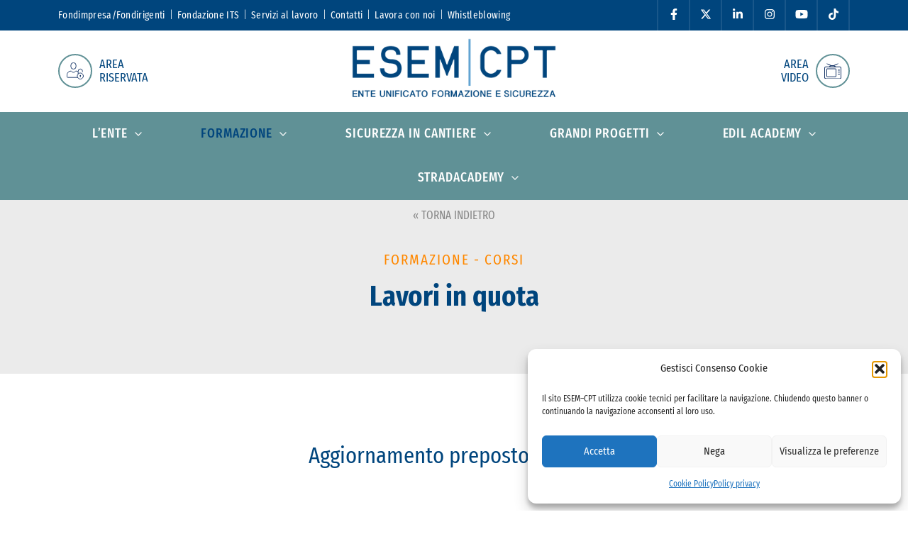

--- FILE ---
content_type: text/html; charset=UTF-8
request_url: https://www.esem-cpt.it/corso/aggiornamento-preposto-su-fune/
body_size: 17730
content:
<!DOCTYPE html>
<html lang="en">
    <head>
        <meta charset="UTF-8" />
        <meta http-equiv="X-UA-Compatible" content="IE=edge">
        <meta name="viewport" content="width=device-width, initial-scale=1, shrink-to-fit=no">
        <meta name="apple-mobile-web-app-capable" content="yes" />
        <meta name="apple-mobile-web-app-status-bar-style" content="black-translucent" />

        <title>Aggiornamento preposto su fune - ESEM-CPT</title>
        <link rel="icon" href="https://www.esem-cpt.it/wp-content/themes/esem-cpt/favicon.ico" sizes="any">
        <link rel="apple-touch-icon" sizes="180x180" href="https://www.esem-cpt.it/wp-content/themes/esem-cpt/apple-touch-icon.png">
        <link rel="icon" type="image/png" sizes="32x32" href="https://www.esem-cpt.it/wp-content/themes/esem-cpt/favicon-32x32.png">
        <link rel="icon" type="image/png" sizes="16x16" href="https://www.esem-cpt.it/wp-content/themes/esem-cpt/favicon-16x16.png">
        <link rel="manifest" href="https://www.esem-cpt.it/wp-content/themes/esem-cpt/site.webmanifest">
        <meta name="msapplication-TileColor" content="#000000">
        <meta name="theme-color" content="#ffffff">

        <meta name='robots' content='index, follow, max-image-preview:large, max-snippet:-1, max-video-preview:-1' />

	<!-- This site is optimized with the Yoast SEO plugin v26.7 - https://yoast.com/wordpress/plugins/seo/ -->
	<link rel="canonical" href="https://www.esem-cpt.it/corso/aggiornamento-preposto-su-fune/" />
	<meta property="og:locale" content="it_IT" />
	<meta property="og:type" content="article" />
	<meta property="og:title" content="Aggiornamento preposto su fune - ESEM-CPT" />
	<meta property="og:url" content="https://www.esem-cpt.it/corso/aggiornamento-preposto-su-fune/" />
	<meta property="og:site_name" content="ESEM-CPT" />
	<meta property="article:modified_time" content="2025-03-17T14:18:04+00:00" />
	<meta name="twitter:card" content="summary_large_image" />
	<script type="application/ld+json" class="yoast-schema-graph">{"@context":"https://schema.org","@graph":[{"@type":"WebPage","@id":"https://www.esem-cpt.it/corso/aggiornamento-preposto-su-fune/","url":"https://www.esem-cpt.it/corso/aggiornamento-preposto-su-fune/","name":"Aggiornamento preposto su fune - ESEM-CPT","isPartOf":{"@id":"https://www.esem-cpt.it/#website"},"datePublished":"2023-04-21T08:39:43+00:00","dateModified":"2025-03-17T14:18:04+00:00","breadcrumb":{"@id":"https://www.esem-cpt.it/corso/aggiornamento-preposto-su-fune/#breadcrumb"},"inLanguage":"it-IT","potentialAction":[{"@type":"ReadAction","target":["https://www.esem-cpt.it/corso/aggiornamento-preposto-su-fune/"]}]},{"@type":"BreadcrumbList","@id":"https://www.esem-cpt.it/corso/aggiornamento-preposto-su-fune/#breadcrumb","itemListElement":[{"@type":"ListItem","position":1,"name":"Home","item":"https://www.esem-cpt.it/"},{"@type":"ListItem","position":2,"name":"Corsi","item":"https://www.esem-cpt.it/corso/"},{"@type":"ListItem","position":3,"name":"Aggiornamento preposto su fune"}]},{"@type":"WebSite","@id":"https://www.esem-cpt.it/#website","url":"https://www.esem-cpt.it/","name":"ESEM-CPT","description":"Ente unificato formazione e sicurezza","potentialAction":[{"@type":"SearchAction","target":{"@type":"EntryPoint","urlTemplate":"https://www.esem-cpt.it/?s={search_term_string}"},"query-input":{"@type":"PropertyValueSpecification","valueRequired":true,"valueName":"search_term_string"}}],"inLanguage":"it-IT"}]}</script>
	<!-- / Yoast SEO plugin. -->


<link rel="alternate" title="oEmbed (JSON)" type="application/json+oembed" href="https://www.esem-cpt.it/wp-json/oembed/1.0/embed?url=https%3A%2F%2Fwww.esem-cpt.it%2Fcorso%2Faggiornamento-preposto-su-fune%2F" />
<link rel="alternate" title="oEmbed (XML)" type="text/xml+oembed" href="https://www.esem-cpt.it/wp-json/oembed/1.0/embed?url=https%3A%2F%2Fwww.esem-cpt.it%2Fcorso%2Faggiornamento-preposto-su-fune%2F&#038;format=xml" />
<style id='wp-img-auto-sizes-contain-inline-css' type='text/css'>
img:is([sizes=auto i],[sizes^="auto," i]){contain-intrinsic-size:3000px 1500px}
/*# sourceURL=wp-img-auto-sizes-contain-inline-css */
</style>

<style id='wp-emoji-styles-inline-css' type='text/css'>

	img.wp-smiley, img.emoji {
		display: inline !important;
		border: none !important;
		box-shadow: none !important;
		height: 1em !important;
		width: 1em !important;
		margin: 0 0.07em !important;
		vertical-align: -0.1em !important;
		background: none !important;
		padding: 0 !important;
	}
/*# sourceURL=wp-emoji-styles-inline-css */
</style>
<link rel='stylesheet' id='wp-block-library-css' href='https://www.esem-cpt.it/wp-includes/css/dist/block-library/style.min.css?ver=6.9' type='text/css' media='all' />
<style id='global-styles-inline-css' type='text/css'>
:root{--wp--preset--aspect-ratio--square: 1;--wp--preset--aspect-ratio--4-3: 4/3;--wp--preset--aspect-ratio--3-4: 3/4;--wp--preset--aspect-ratio--3-2: 3/2;--wp--preset--aspect-ratio--2-3: 2/3;--wp--preset--aspect-ratio--16-9: 16/9;--wp--preset--aspect-ratio--9-16: 9/16;--wp--preset--color--black: #000000;--wp--preset--color--cyan-bluish-gray: #abb8c3;--wp--preset--color--white: #ffffff;--wp--preset--color--pale-pink: #f78da7;--wp--preset--color--vivid-red: #cf2e2e;--wp--preset--color--luminous-vivid-orange: #ff6900;--wp--preset--color--luminous-vivid-amber: #fcb900;--wp--preset--color--light-green-cyan: #7bdcb5;--wp--preset--color--vivid-green-cyan: #00d084;--wp--preset--color--pale-cyan-blue: #8ed1fc;--wp--preset--color--vivid-cyan-blue: #0693e3;--wp--preset--color--vivid-purple: #9b51e0;--wp--preset--gradient--vivid-cyan-blue-to-vivid-purple: linear-gradient(135deg,rgb(6,147,227) 0%,rgb(155,81,224) 100%);--wp--preset--gradient--light-green-cyan-to-vivid-green-cyan: linear-gradient(135deg,rgb(122,220,180) 0%,rgb(0,208,130) 100%);--wp--preset--gradient--luminous-vivid-amber-to-luminous-vivid-orange: linear-gradient(135deg,rgb(252,185,0) 0%,rgb(255,105,0) 100%);--wp--preset--gradient--luminous-vivid-orange-to-vivid-red: linear-gradient(135deg,rgb(255,105,0) 0%,rgb(207,46,46) 100%);--wp--preset--gradient--very-light-gray-to-cyan-bluish-gray: linear-gradient(135deg,rgb(238,238,238) 0%,rgb(169,184,195) 100%);--wp--preset--gradient--cool-to-warm-spectrum: linear-gradient(135deg,rgb(74,234,220) 0%,rgb(151,120,209) 20%,rgb(207,42,186) 40%,rgb(238,44,130) 60%,rgb(251,105,98) 80%,rgb(254,248,76) 100%);--wp--preset--gradient--blush-light-purple: linear-gradient(135deg,rgb(255,206,236) 0%,rgb(152,150,240) 100%);--wp--preset--gradient--blush-bordeaux: linear-gradient(135deg,rgb(254,205,165) 0%,rgb(254,45,45) 50%,rgb(107,0,62) 100%);--wp--preset--gradient--luminous-dusk: linear-gradient(135deg,rgb(255,203,112) 0%,rgb(199,81,192) 50%,rgb(65,88,208) 100%);--wp--preset--gradient--pale-ocean: linear-gradient(135deg,rgb(255,245,203) 0%,rgb(182,227,212) 50%,rgb(51,167,181) 100%);--wp--preset--gradient--electric-grass: linear-gradient(135deg,rgb(202,248,128) 0%,rgb(113,206,126) 100%);--wp--preset--gradient--midnight: linear-gradient(135deg,rgb(2,3,129) 0%,rgb(40,116,252) 100%);--wp--preset--font-size--small: 13px;--wp--preset--font-size--medium: 20px;--wp--preset--font-size--large: 36px;--wp--preset--font-size--x-large: 42px;--wp--preset--spacing--20: 0.44rem;--wp--preset--spacing--30: 0.67rem;--wp--preset--spacing--40: 1rem;--wp--preset--spacing--50: 1.5rem;--wp--preset--spacing--60: 2.25rem;--wp--preset--spacing--70: 3.38rem;--wp--preset--spacing--80: 5.06rem;--wp--preset--shadow--natural: 6px 6px 9px rgba(0, 0, 0, 0.2);--wp--preset--shadow--deep: 12px 12px 50px rgba(0, 0, 0, 0.4);--wp--preset--shadow--sharp: 6px 6px 0px rgba(0, 0, 0, 0.2);--wp--preset--shadow--outlined: 6px 6px 0px -3px rgb(255, 255, 255), 6px 6px rgb(0, 0, 0);--wp--preset--shadow--crisp: 6px 6px 0px rgb(0, 0, 0);}:where(.is-layout-flex){gap: 0.5em;}:where(.is-layout-grid){gap: 0.5em;}body .is-layout-flex{display: flex;}.is-layout-flex{flex-wrap: wrap;align-items: center;}.is-layout-flex > :is(*, div){margin: 0;}body .is-layout-grid{display: grid;}.is-layout-grid > :is(*, div){margin: 0;}:where(.wp-block-columns.is-layout-flex){gap: 2em;}:where(.wp-block-columns.is-layout-grid){gap: 2em;}:where(.wp-block-post-template.is-layout-flex){gap: 1.25em;}:where(.wp-block-post-template.is-layout-grid){gap: 1.25em;}.has-black-color{color: var(--wp--preset--color--black) !important;}.has-cyan-bluish-gray-color{color: var(--wp--preset--color--cyan-bluish-gray) !important;}.has-white-color{color: var(--wp--preset--color--white) !important;}.has-pale-pink-color{color: var(--wp--preset--color--pale-pink) !important;}.has-vivid-red-color{color: var(--wp--preset--color--vivid-red) !important;}.has-luminous-vivid-orange-color{color: var(--wp--preset--color--luminous-vivid-orange) !important;}.has-luminous-vivid-amber-color{color: var(--wp--preset--color--luminous-vivid-amber) !important;}.has-light-green-cyan-color{color: var(--wp--preset--color--light-green-cyan) !important;}.has-vivid-green-cyan-color{color: var(--wp--preset--color--vivid-green-cyan) !important;}.has-pale-cyan-blue-color{color: var(--wp--preset--color--pale-cyan-blue) !important;}.has-vivid-cyan-blue-color{color: var(--wp--preset--color--vivid-cyan-blue) !important;}.has-vivid-purple-color{color: var(--wp--preset--color--vivid-purple) !important;}.has-black-background-color{background-color: var(--wp--preset--color--black) !important;}.has-cyan-bluish-gray-background-color{background-color: var(--wp--preset--color--cyan-bluish-gray) !important;}.has-white-background-color{background-color: var(--wp--preset--color--white) !important;}.has-pale-pink-background-color{background-color: var(--wp--preset--color--pale-pink) !important;}.has-vivid-red-background-color{background-color: var(--wp--preset--color--vivid-red) !important;}.has-luminous-vivid-orange-background-color{background-color: var(--wp--preset--color--luminous-vivid-orange) !important;}.has-luminous-vivid-amber-background-color{background-color: var(--wp--preset--color--luminous-vivid-amber) !important;}.has-light-green-cyan-background-color{background-color: var(--wp--preset--color--light-green-cyan) !important;}.has-vivid-green-cyan-background-color{background-color: var(--wp--preset--color--vivid-green-cyan) !important;}.has-pale-cyan-blue-background-color{background-color: var(--wp--preset--color--pale-cyan-blue) !important;}.has-vivid-cyan-blue-background-color{background-color: var(--wp--preset--color--vivid-cyan-blue) !important;}.has-vivid-purple-background-color{background-color: var(--wp--preset--color--vivid-purple) !important;}.has-black-border-color{border-color: var(--wp--preset--color--black) !important;}.has-cyan-bluish-gray-border-color{border-color: var(--wp--preset--color--cyan-bluish-gray) !important;}.has-white-border-color{border-color: var(--wp--preset--color--white) !important;}.has-pale-pink-border-color{border-color: var(--wp--preset--color--pale-pink) !important;}.has-vivid-red-border-color{border-color: var(--wp--preset--color--vivid-red) !important;}.has-luminous-vivid-orange-border-color{border-color: var(--wp--preset--color--luminous-vivid-orange) !important;}.has-luminous-vivid-amber-border-color{border-color: var(--wp--preset--color--luminous-vivid-amber) !important;}.has-light-green-cyan-border-color{border-color: var(--wp--preset--color--light-green-cyan) !important;}.has-vivid-green-cyan-border-color{border-color: var(--wp--preset--color--vivid-green-cyan) !important;}.has-pale-cyan-blue-border-color{border-color: var(--wp--preset--color--pale-cyan-blue) !important;}.has-vivid-cyan-blue-border-color{border-color: var(--wp--preset--color--vivid-cyan-blue) !important;}.has-vivid-purple-border-color{border-color: var(--wp--preset--color--vivid-purple) !important;}.has-vivid-cyan-blue-to-vivid-purple-gradient-background{background: var(--wp--preset--gradient--vivid-cyan-blue-to-vivid-purple) !important;}.has-light-green-cyan-to-vivid-green-cyan-gradient-background{background: var(--wp--preset--gradient--light-green-cyan-to-vivid-green-cyan) !important;}.has-luminous-vivid-amber-to-luminous-vivid-orange-gradient-background{background: var(--wp--preset--gradient--luminous-vivid-amber-to-luminous-vivid-orange) !important;}.has-luminous-vivid-orange-to-vivid-red-gradient-background{background: var(--wp--preset--gradient--luminous-vivid-orange-to-vivid-red) !important;}.has-very-light-gray-to-cyan-bluish-gray-gradient-background{background: var(--wp--preset--gradient--very-light-gray-to-cyan-bluish-gray) !important;}.has-cool-to-warm-spectrum-gradient-background{background: var(--wp--preset--gradient--cool-to-warm-spectrum) !important;}.has-blush-light-purple-gradient-background{background: var(--wp--preset--gradient--blush-light-purple) !important;}.has-blush-bordeaux-gradient-background{background: var(--wp--preset--gradient--blush-bordeaux) !important;}.has-luminous-dusk-gradient-background{background: var(--wp--preset--gradient--luminous-dusk) !important;}.has-pale-ocean-gradient-background{background: var(--wp--preset--gradient--pale-ocean) !important;}.has-electric-grass-gradient-background{background: var(--wp--preset--gradient--electric-grass) !important;}.has-midnight-gradient-background{background: var(--wp--preset--gradient--midnight) !important;}.has-small-font-size{font-size: var(--wp--preset--font-size--small) !important;}.has-medium-font-size{font-size: var(--wp--preset--font-size--medium) !important;}.has-large-font-size{font-size: var(--wp--preset--font-size--large) !important;}.has-x-large-font-size{font-size: var(--wp--preset--font-size--x-large) !important;}
/*# sourceURL=global-styles-inline-css */
</style>

<style id='classic-theme-styles-inline-css' type='text/css'>
/*! This file is auto-generated */
.wp-block-button__link{color:#fff;background-color:#32373c;border-radius:9999px;box-shadow:none;text-decoration:none;padding:calc(.667em + 2px) calc(1.333em + 2px);font-size:1.125em}.wp-block-file__button{background:#32373c;color:#fff;text-decoration:none}
/*# sourceURL=/wp-includes/css/classic-themes.min.css */
</style>
<link rel='stylesheet' id='contact-form-7-css' href='https://www.esem-cpt.it/wp-content/plugins/contact-form-7/includes/css/styles.css?ver=6.1.4' type='text/css' media='all' />
<link rel='stylesheet' id='cmplz-general-css' href='https://www.esem-cpt.it/wp-content/plugins/complianz-gdpr-premium/assets/css/cookieblocker.min.css?ver=1764167483' type='text/css' media='all' />
<link rel='stylesheet' id='bootstrap_css-css' href='https://www.esem-cpt.it/wp-content/themes/esem-cpt/css/bootstrap.min.css' type='text/css' media='all' />
<link rel='stylesheet' id='fancybox_css-css' href='https://www.esem-cpt.it/wp-content/themes/esem-cpt/css/fancybox.css' type='text/css' media='all' />
<link rel='stylesheet' id='slick_css-css' href='https://www.esem-cpt.it/wp-content/themes/esem-cpt/css/slick.css' type='text/css' media='all' />
<link rel='stylesheet' id='custom_style-css' href='https://www.esem-cpt.it/wp-content/themes/esem-cpt/css/style.css?ver=1.0.0' type='text/css' media='all' />
<script type="text/javascript" async src="https://www.esem-cpt.it/wp-content/plugins/burst-statistics/assets/js/timeme/timeme.min.js?ver=1768403266" id="burst-timeme-js"></script>
<script type="text/javascript" async src="https://www.esem-cpt.it/wp-content/uploads/burst/js/burst.min.js?ver=1768809818" id="burst-js"></script>
<script type="text/javascript" src="https://www.esem-cpt.it/wp-includes/js/jquery/jquery.min.js?ver=3.7.1" id="jquery-core-js"></script>
<script type="text/javascript" src="https://www.esem-cpt.it/wp-includes/js/jquery/jquery-migrate.min.js?ver=3.4.1" id="jquery-migrate-js"></script>
<script type="text/javascript" src="https://www.esem-cpt.it/wp-content/plugins/itro-popup/scripts/itro-scripts.js?ver=6.9" id="itro-scripts-js"></script>
<link rel="https://api.w.org/" href="https://www.esem-cpt.it/wp-json/" /><link rel="alternate" title="JSON" type="application/json" href="https://www.esem-cpt.it/wp-json/wp/v2/corso/1164" /><link rel="EditURI" type="application/rsd+xml" title="RSD" href="https://www.esem-cpt.it/xmlrpc.php?rsd" />
<meta name="generator" content="WordPress 6.9" />
<link rel='shortlink' href='https://www.esem-cpt.it/?p=1164' />
			<style>.cmplz-hidden {
					display: none !important;
				}</style><script type="text/javascript">
           var ajaxurl = "https://www.esem-cpt.it/wp-admin/admin-ajax.php";
         </script>    </head>
    <body data-cmplz=1 class="wp-singular corso-template-default single single-corso postid-1164 wp-theme-esem-cpt" data-burst_id="1164" data-burst_type="corso">

        <a name="top"></a>

        <div class="container-fluid topbar">
            <div class="container">
                <div class="row align-items-center">
                    <div class="col-12 col-sm-12 col-md-7">
                        <ul id="menu-top-menu" class="top-menu"><li  id="menu-item-226" class="menu-item menu-item-type-post_type menu-item-object-page nav-item nav-item-226"><a href="https://www.esem-cpt.it/fondimpresa-fondirigenti/" class="nav-link ">Fondimpresa/Fondirigenti</a></li>
<li  id="menu-item-225" class="menu-item menu-item-type-post_type menu-item-object-page nav-item nav-item-225"><a href="https://www.esem-cpt.it/fondazione-its/" class="nav-link ">Fondazione ITS</a></li>
<li  id="menu-item-224" class="menu-item menu-item-type-post_type menu-item-object-page nav-item nav-item-224"><a href="https://www.esem-cpt.it/servizi-al-lavoro/" class="nav-link ">Servizi al lavoro</a></li>
<li  id="menu-item-223" class="menu-item menu-item-type-post_type menu-item-object-page nav-item nav-item-223"><a href="https://www.esem-cpt.it/contatti/" class="nav-link ">Contatti</a></li>
<li  id="menu-item-2792" class="menu-item menu-item-type-post_type menu-item-object-page nav-item nav-item-2792"><a href="https://www.esem-cpt.it/lavora-con-noi/" class="nav-link ">Lavora con noi</a></li>
<li  id="menu-item-2852" class="menu-item menu-item-type-post_type menu-item-object-page nav-item nav-item-2852"><a href="https://www.esem-cpt.it/whistleblowing/" class="nav-link ">Whistleblowing</a></li>
</ul>                    </div>
                    <div class="col-12 col-sm-12 col-md-5">
                                                    <div class="social">
                                <ul>
                                                                            <li>
                                            <a class="facebook-f" target="_blank" href="https://www.facebook.com/ESEMCPT/"><i class="fab fa-facebook-f" aria-hidden="true"></i></a>
                                        </li>
                                                                            <li>
                                            <a class="x-twitter" target="_blank" href="https://twitter.com/EsemCpt"><i class="fab fa-x-twitter" aria-hidden="true"></i></a>
                                        </li>
                                                                            <li>
                                            <a class="linkedin-in" target="_blank" href="https://www.linkedin.com/company/esem-cpt/"><i class="fab fa-linkedin-in" aria-hidden="true"></i></a>
                                        </li>
                                                                            <li>
                                            <a class="instagram" target="_blank" href="https://www.instagram.com/esemcpt/"><i class="fab fa-instagram" aria-hidden="true"></i></a>
                                        </li>
                                                                            <li>
                                            <a class="youtube" target="_blank" href="https://www.youtube.com/@esem-cptformazioneesicurez2082"><i class="fab fa-youtube" aria-hidden="true"></i></a>
                                        </li>
                                                                            <li>
                                            <a class="tiktok" target="_blank" href="https://www.tiktok.com/@esem_cpt"><i class="fab fa-tiktok" aria-hidden="true"></i></a>
                                        </li>
                                                                    </ul>
                            </div>
                                            </div>
                </div>
            </div>
        </div>

        <div class="container-fluid logobar">
            <div class="container">
                <div class="row align-items-center">
                    <div class="d-none d-md-block col-md-4">
                        <a href="https://www.esem-cpt.it/areariservata/login.php" class="btnareariservata" target="_blank">
                            <span class="icona"><img src="https://www.esem-cpt.it/wp-content/themes/esem-cpt/img/reserved-area.svg" class="verticalize" width="24" height="22" alt=""></span>
                            <span class="testo">Area riservata</span>
                        </a>
                    </div>
                    <div class="col-12 col-sm-12 col-md-4 text-center">
                        <a href="https://www.esem-cpt.it/" class="logo posrel">
                            <img src="https://www.esem-cpt.it/wp-content/uploads/2023/02/ESEM-CPT_logo.png" class="logonormale" alt="">
                        </a>
                    </div>
                    <div class="d-none d-md-block col-md-4">
                        <a href="/area-video/" class="btnareavideo">
                            <span class="icona"><img src="https://www.esem-cpt.it/wp-content/themes/esem-cpt/img/video-area.svg" class="verticalize" width="24" height="22" alt=""></span>
                            <span class="testo">Area video</span>
                        </a>
                    </div>
                </div>
            </div>
        </div>

        <div class="container-fluid menubar">
            <div class="container">
                <div class="row">
                    <div class="col-12 text-center">
                        <nav class="navbar navbar-expand-lg nopad">
                          <button class="navbar-toggler" type="button" data-bs-toggle="modal" data-bs-target="#menuModal">
                            <span class="navbar-toggler-icon"></span>
                          </button>
                          <div class="collapse navbar-collapse" id="navbarSupportedContent">
                            <ul id="menu-header-menu" class="header-menu"><li  id="menu-item-228" class="openmegaente menu-item menu-item-type-post_type menu-item-object-page nav-item nav-item-228"><a href="https://www.esem-cpt.it/lente/" class="nav-link ">L’ente</a></li>
<li  id="menu-item-139" class="openmegaformazione menu-item menu-item-type-custom menu-item-object-custom nav-item nav-item-139"><a href="#" class="nav-link ">Formazione</a></li>
<li  id="menu-item-227" class="openmegasicurezza menu-item menu-item-type-post_type menu-item-object-page nav-item nav-item-227"><a href="https://www.esem-cpt.it/sicurezza-in-cantiere/" class="nav-link ">Sicurezza in cantiere</a></li>
<li  id="menu-item-142" class="openmegaprogetti menu-item menu-item-type-custom menu-item-object-custom nav-item nav-item-142"><a href="#" class="nav-link ">Grandi progetti</a></li>
<li  id="menu-item-6442" class="openmegaacademy menu-item menu-item-type-post_type menu-item-object-page nav-item nav-item-6442"><a href="https://www.esem-cpt.it/edil-academy/" class="nav-link ">Edil Academy</a></li>
<li  id="menu-item-11549" class="openmegastradacademy menu-item menu-item-type-post_type menu-item-object-page nav-item nav-item-11549"><a href="https://www.esem-cpt.it/stradacademy/" class="nav-link ">StradAcademy</a></li>
</ul>                          </div>
                        </nav>
                    </div>
                </div>
            </div>
        </div>


        <div class="megamenucontainer">
                                                <div class="container-fluid intestazionepagine">
                        <div class="container">
                            <div class="row">
                                <div class="col-12 text-center primafasciatitolo">
                                    <div class="tornaindietro"><a href="javascript:history.back();">&laquo; TORNA INDIETRO</a></div>
                                    <div class="parent-page-title">Formazione - Corsi</div><h1 class="pt-3">Lavori in quota</h1>                                </div>
                            </div>
                        </div>
                    </div>
                            

            <div id="megamenu-ente" class="megamenu">
                <div class="container-fluid fullheight">
                    <div class="row fullheight">
                        <div class="col-12 col-sm-12">
                            <div class="container py-5">
                                <div class="row align-items-start py-5">
                                    <div class="col-12 col-sm-12 col-md-4">
                                                                                <div class="megaocchiello">L&#8217;ente</div>
                                        <div class="megatitle">Un riferimento unico per sviluppare formazione e sicurezza</div>
                                    </div>
                                    <div class="col-12 col-sm-12 col-md-4">
                                        <ul>
                                        <li><a href="https://www.esem-cpt.it/lente/il-sistema-bilaterale-milanese/">Il sistema bilaterale milanese</a></li><li><a href="https://www.esem-cpt.it/lente/organi/">Organi</a></li><li><a href="https://www.esem-cpt.it/lente/accreditamenti-e-certificazioni/">Accreditamenti certificazioni e trasparenza</a></li><li><a href="https://www.esem-cpt.it/lente/esem-cpt-per-il-sociale/">ESEM-CPT per il sociale</a></li></ul></div><div class="col-12 col-sm-12 col-md-4"><ul><li><a href="https://www.esem-cpt.it/lente/ecosostenibilita/">Ecosostenibilità</a></li><li><a href="https://www.esem-cpt.it/lente/policy-privacy-3/">Policy privacy</a></li><li><a href="https://www.esem-cpt.it/lente/eventi/">Iniziative</a></li><li><a href="https://www.esem-cpt.it/lente/rassegna-stampa-2/">Rassegna stampa</a></li>                                        </ul>
                                    </div>
                                </div>
                            </div>
                        </div>
                    </div>
                </div>
            </div>

            <div id="megamenu-formazione" class="megamenu">
                <div class="container-fluid fullheight">
                    <div class="row fullheight">
                        <div class="col-12 col-sm-12 col-md-6 triangolodestra" style="background:transparent url(https://www.esem-cpt.it/wp-content/uploads/2023/03/formazione.png) no-repeat center center;background-size:cover;">
                            <div class="overtextmega verticalize">
                                <h2 class="transitiona">FORMAZIONE</h2>
                                <h3 class="transitiona">Proposte di crescita per lavoratori e imprese</h3>
                            </div>
                        </div>
                        <div class="col-12 col-sm-12 col-md-6 brgrigiasotto">
                            <div class="padfix">
                                <div class="row">
                                    <div class="col-12 col-sm-12 col-md-6">
                                        <h4>Corsi</h4>
                                        <ul>
                                                                                            <li class="conicona"><a href="https://www.esem-cpt.it/categoria-corsi/ruoli-sicurezza/"><img src="https://www.esem-cpt.it/wp-content/uploads/2023/03/ruoli-sicurezza.svg" width="38" alt="">Ruoli sicurezza</a></li>
                                                                                            <li class="conicona"><a href="https://www.esem-cpt.it/categoria-corsi/macchine-e-attrezzature/"><img src="https://www.esem-cpt.it/wp-content/uploads/2023/03/macchine-e-attrezzature.svg" width="38" alt="">Macchine e attrezzature</a></li>
                                                                                            <li class="conicona"><a href="https://www.esem-cpt.it/categoria-corsi/lavori-in-quota/"><img src="https://www.esem-cpt.it/wp-content/uploads/2023/03/lavori-in-quota.svg" width="38" alt="">Lavori in quota</a></li>
                                                                                            <li class="conicona"><a href="https://www.esem-cpt.it/categoria-corsi/bonifiche-ambientali/"><img src="https://www.esem-cpt.it/wp-content/uploads/2023/03/bonifiche-ambientali.svg" width="38" alt="">Sostanze e ambienti pericolosi</a></li>
                                                                                            <li class="conicona"><a href="https://www.esem-cpt.it/categoria-corsi/area-digitale/"><img src="https://www.esem-cpt.it/wp-content/uploads/2023/03/area-digitale.svg" width="38" alt="">Area digitale</a></li>
                                                                                            <li class="conicona"><a href="https://www.esem-cpt.it/categoria-corsi/efficienza-energetica-e-sistemi-edilizi/"><img src="https://www.esem-cpt.it/wp-content/uploads/2023/03/efficienza-energetica.svg" width="38" alt="">Sistemi edilizi ed efficienza energetica</a></li>
                                                                                            <li class="conicona"><a href="https://www.esem-cpt.it/categoria-corsi/segnaletica-stradale/"><img src="https://www.esem-cpt.it/wp-content/uploads/2023/03/segnaletica-stradale.svg" width="38" alt="">Segnaletica stradale</a></li>
                                                                                            <li class="conicona"><a href="https://www.esem-cpt.it/categoria-corsi/apprendistato/"><img src="https://www.esem-cpt.it/wp-content/uploads/2023/03/apprendistato.svg" width="38" alt="">Apprendistato</a></li>
                                                                                            <li class="conicona"><a href="https://www.esem-cpt.it/categoria-corsi/stradacademy/"><img src="https://www.esem-cpt.it/wp-content/uploads/2025/08/rullo-def.png" width="38" alt="">StradAcademy</a></li>
                                                                                    </ul> 


                                    </div>
                                    <div class="col-12 col-sm-12 col-md-6">
                                        <h4>Attività e servizi</h4>
                                        <ul>
                                        <li><a href="https://www.esem-cpt.it/attivita-o-servizio/qualificazione-figure-professionali/">Qualificazione figure professionali</a></li><li><a href="https://www.esem-cpt.it/attivita-o-servizio/incontri-imprese-del-lodigiano-e-sud-milano/">Incontri imprese del lodigiano e sud Milano</a></li><li><a href="https://www.esem-cpt.it/attivita-o-servizio/formazione-ad-hoc/">Formazione ad hoc</a></li><li><a href="https://www.esem-cpt.it/attivita-o-servizio/seminari-workshop-webinar/">Seminari e convegni</a></li><li><a href="https://www.esem-cpt.it/attivita-o-servizio/serious-game/">Serious games</a></li><li><a href="https://www.esem-cpt.it/attivita-o-servizio/vbs-simulatore/">VBS &#8211; Nuovo simulatore 6 schermi</a></li><li><a href="https://www.esem-cpt.it/attivita-o-servizio/corso-di-italiano/">Corso di italiano per lavoratori</a></li><li><a href="https://www.esem-cpt.it/attivita-o-servizio/riferimenti-normativi/">Riferimenti normativi</a></li>                                        </ul>                                                  
                                    </div>                                    
                                </div>
                                <div class="row">
                                    <div class="col-12 col-sm-12 col-md-6">                                
                                        <form method="post" action="https://www.esem-cpt.it/ricerca-corsi" id="formricercaheader">
                                            <input type="text" placeholder="Cerca il corso di cui hai bisogno" value="" id="cercatagricerca" name="cercatag" class="form-control" required><input type="submit" class="btn btn-richiesta" value="Cerca">
                                        </form> 
                                    </div>
                                </div>
                            </div>
                        </div>
                    </div>
                </div>
            </div>

            <div id="megamenu-sicurezza" class="megamenu">
                <div class="container-fluid fullheight">
                    <div class="row fullheight">
                        <div class="col-12 col-sm-12 col-md-6 brgrigiasotto">
                            <div class="padfix">
                                <div class="row">
                                    <div class="col-12 col-sm-12 col-md-6">
                                        <ul>
                                        <li><a href="https://www.esem-cpt.it/sicurezza-in-cantiere/assistenza-tecnica-in-cantiere/">Assistenza tecnica in cantiere</a></li><li><a href="https://www.esem-cpt.it/sicurezza-in-cantiere/calcolo-di-probabilita-di-fulminazione/">Calcolo di probabilità di fulminazione</a></li><li><a href="https://www.esem-cpt.it/sicurezza-in-cantiere/consulenza-e-assistenza-continua/">Consulenza e assistenza</a></li><li><a href="https://www.esem-cpt.it/sicurezza-in-cantiere/rumore-e-vibrazioni/">Valutazione rischi rumore e vibrazioni meccaniche</a></li><li><a href="https://www.esem-cpt.it/sicurezza-in-cantiere/chimico/">Valutazione rischio chimico</a></li><li><a href="https://www.esem-cpt.it/sicurezza-in-cantiere/deroga-istanza-rumore/">Istanza deroga rumore</a></li></ul></div><div class="col-12 col-sm-12 col-md-4"><ul><li><a href="https://www.esem-cpt.it/sicurezza-in-cantiere/asseverazione/">Asseverazione MOG</a></li><li><a href="https://www.esem-cpt.it/sicurezza-in-cantiere/pos-partecipato/">POS partecipato</a></li><li><a href="https://www.esem-cpt.it/sicurezza-in-cantiere/formazione-ad-hoc/">Formazione ad hoc</a></li><li><a href="https://www.esem-cpt.it/sicurezza-in-cantiere/emergenza-covid/">Emergenza COVID</a></li><li><a href="https://www.esem-cpt.it/sicurezza-in-cantiere/informative-multilingue/">Informative Multilingue</a></li><li><a href="https://www.esem-cpt.it/sicurezza-in-cantiere/riferimenti-normativi/">Riferimenti normativi</a></li>                                        </ul>          
                                    </div>
                                </div>
                            </div>
                        </div>
                        <div class="col-12 col-sm-12 col-md-6 triangolosinistra" style="background:transparent url(https://www.esem-cpt.it/wp-content/uploads/2023/04/PHOTO-2022-05-10-16-09-25.jpg) no-repeat center center;background-size:cover;">
                            <div class="overtextmega verticalize">
                                <h2 class="transitiona">SICUREZZA IN CANTIERE</h2>
                                <h3 class="transitiona">Opportunità e servizi per lavorare bene e senza rischi</h3>
                            </div>
                        </div>
                    </div>
                </div>
            </div>

            <div id="megamenu-progetti" class="megamenu">
                <div class="container-fluid fullheight">
                    <div class="row fullheight">
                        <div class="col-12 col-sm-12">
                            <div class="container py-5">
                                <div class="row align-items-start py-5">
                                    <div class="col-12 col-sm-12 col-md-4">
                                        <div class="megaocchiello">Grandi progetti</div>
                                        <div class="megatitle">Scopri tutti i progetti ESEM-CPT</div>
                                    </div>
                                    <div class="col-12 col-sm-12 col-md-4">
                                        <ul>
                                        <li><a href="https://www.esem-cpt.it/grande-progetto/moves/">MÖVES &#8211; L&#8217;IA che verifica la documentazione aziendale in tempo reale</a></li><li><a href="https://www.esem-cpt.it/grande-progetto/piccoli-in-cantiere/">Piccoli in cantiere</a></li><li><a href="https://www.esem-cpt.it/grande-progetto/esperanto-avatar-multilingue-la-sicurezza-in-tutte-le-lingue-del-cantiere/">Esperanto Avatar Multilingue &#8211; La sicurezza in tutte le lingue del cantiere</a></li><li><a href="https://www.esem-cpt.it/grande-progetto/a-che-ora-torni/">A CHE ORA TORNI? rappresentazione teatrale</a></li><li><a href="https://www.esem-cpt.it/grande-progetto/progetto-carcere-di-opera/">Progetto Carcere di Opera</a></li><li><a href="https://www.esem-cpt.it/grande-progetto/piu-formato-piu-sicuro/">PIU&#8217; FORMATO PIU&#8217; SICURO</a></li></ul></div><div class="col-12 col-sm-12 col-md-4"><ul><li><a href="https://www.esem-cpt.it/grande-progetto/conta-fino-a-10/">CONTA fino a 10</a></li><li><a href="https://www.esem-cpt.it/grande-progetto/radiazioni-solari-e-temperature-elevate/">Rischio calore in cantiere</a></li><li><a href="https://www.esem-cpt.it/grande-progetto/sicuramente/">SicuraMENTE &#8211;  imbracature dei carichi nelle opere di carpenteria</a></li><li><a href="https://www.esem-cpt.it/grande-progetto/giovani-percorsi-edili/">Giovani percorsi edili</a></li><li><a href="https://www.esem-cpt.it/grande-progetto/safety-week/">Settimana europea per la sicurezza e la salute sul lavoro</a></li>                                        </ul>
                                    </div>
                                </div>
                            </div>
                        </div>
                    </div>
                </div>
            </div>

            <div id="megamenu-academy" class="megamenu">
                <div class="container-fluid fullheight">
                    <div class="row fullheight">
                        <div class="col-12 col-sm-12">
                            <div class="container py-5">
                                <div class="row align-items-start py-5">
                                    <div class="col-12 col-sm-12 col-md-4">
                                        <div class="megaocchiello">Edil Academy</div>
                                        <div class="megatitle">Diventa professionista delle costruzioni</div>
                                    </div>
                                    <div class="col-12 col-sm-12 col-md-4">
                                        <ul>
                                            
                                                                                    <li><a href="https://www.esem-cpt.it/edil-academy/">Scopri di più</a></li>
                                            <li><a href="https://www.esem-cpt.it/edil-academy/info-iscrizioni/">Info e iscrizioni</a></li><li><a href="https://www.esem-cpt.it/edil-academy/offerta-formativa/">Offerta formativa</a></li></ul></div><div class="col-12 col-sm-12 col-md-4"><ul><li><a href="https://www.esem-cpt.it/edil-academy/lavora-con-noi-2/">Lavora con noi</a></li><li><a href="https://www.esem-cpt.it/edil-academy/la-scuola-buona-per-me/">LA SCUOLA BUONA PER ME</a></li><li><a href="https://www.esem-cpt.it/edil-academy/rassegna-stampa/">Parlano di noi</a></li>                                        </ul>
                                    </div>
                                </div>
                            </div>
                        </div>
                    </div>
                </div>
            </div>

            <div id="megamenu-stradacademy" class="megamenu">
                <div class="container-fluid fullheight">
                    <div class="row fullheight">
                        <div class="col-12 col-sm-12">
                            <div class="container py-5">
                                <div class="row align-items-start py-5">
                                    <div class="col-12 col-sm-12 col-md-4">
                                        <div class="megaocchiello">StradAcademy</div>
                                        <div class="megatitle">Per chi ogni giorno costruisce il nostro andare</div>
                                    </div>
                                    <div class="col-12 col-sm-12 col-md-4">
                                        <ul>
                                            
                                                                                    <li><a href="https://www.esem-cpt.it/stradacademy/">Scopri di più</a></li>
                                            <li><a href="https://www.esem-cpt.it/stradacademy/info-richieste/">Info e richieste</a></li></ul></div><div class="col-12 col-sm-12 col-md-4"><ul><li><a href="https://www.esem-cpt.it/stradacademy/parlano-di-noi/">Parlano di noi</a></li>                                            <li><a href="https://www.esem-cpt.it/categoria-corsi/stradacademy/">Offerta formativa</a></li>
                                        </ul>
                                    </div>
                                </div>
                            </div>
                        </div>
                    </div>
                </div>
            </div>            

        </div>            <div class="container py-5">
            <div class="row py-5">
                <div class="col-12 col-sm-12 contentsinglecorso">
                    <div class="text-center mb-5"><h1 class="pb-5">Aggiornamento preposto su fune</h1></div>
                    <div class="row mb-5">
                        <div class="col-12 col-sm-12 col-md-10 offset-md-1">
                            <div class="row">
                                <div class="col-12 col-sm-12 col-md-7 col-lg-7">
                                                                                                                <div class="titolettocorso">Requisiti di accesso</div>
                                        <div class="mb-5">formazione di base alla sicurezza; attestato di Addetto ai lavori in fune Mod. A ai sensi del D.Lgs. 81/2008 All. XXI (corso di 32 ore con esame); attestato di preposto su fune; giudizio di idoneità sanitaria per i lavori in quota (accertata a cura del Medico Competente dell’impresa); conoscenza base della lingua italiana (lettura/scrittura) e vocabolario tecnico minimo indispensabile per la comprensione dei termini specifici utilizzati nel corso; avere raggiunto la maggiore età; addestramento DPI Anticaduta; eventuali aggiornamenti previsti come obbligatori per questa figura.</div>
                                                                                                                <div class="titolettocorso">Durata complessiva del corso</div>
                                        <div class="mb-5"><p>8 ore</p>
</div>
                                        <div class="mb-5"><p><strong>AGGIORNAMENTO</strong><br />
4 ore ogni 4 anni</p>
</div>
                                                                                                                <div class="titolettocorso">Sede di svolgimento</div>
                                        <div class="mb-5"><p>MILANO via I. Newton, 3</p>
</div>
                                                                    </div>
                                <div class="col-12 col-sm-12 col-md-5 col-lg-4 offset-lg-1">
                                                                            <div class="titolettocorso">Riferimenti normativi</div>
                                        <div class="mb-5"><p>art. 116 e allegato XXI, D.Lgs. 81/2008</p>
</div>
                                                                                                                <div class="titolettocorso">Quota riservata alle imprese regolarmente adempienti a cassa edile</div>
                                        <div class="quotacorso mb-5">GRATUITO operai - SCONTO 50% datori lavoro e impiegati</div>
                                                                                                                <div class="titolettocorso">Quota iva inclusa</div>
                                        <div class="quotacorso mb-5">366,00 euro</div>
                                                                                                        </div>
                            </div>
                        </div>
                    </div>
                    
                    <div class="row">
                        <div class="col-12 text-center">
                                                        <a class="btn btn-richiesta" href="https://www.esem-cpt.it/areariservata/login.php?cod=C.14.09 " target="_blank">Iscriviti tramite area riservata</a>                        </div>
                    </div>
                    
                    
                </div>
            </div>
        </div>
            <div class="container-fluid footer">
            <div class="container">
                <div class="row">
                    <div class="col-12 posrel">
                        <div class="modulonewsletter">
                            
<div class="wpcf7 no-js" id="wpcf7-f5-o1" lang="it-IT" dir="ltr" data-wpcf7-id="5">
<div class="screen-reader-response"><p role="status" aria-live="polite" aria-atomic="true"></p> <ul></ul></div>
<form action="/corso/aggiornamento-preposto-su-fune/#wpcf7-f5-o1" method="post" class="wpcf7-form init" aria-label="Modulo di contatto" novalidate="novalidate" data-status="init">
<fieldset class="hidden-fields-container"><input type="hidden" name="_wpcf7" value="5" /><input type="hidden" name="_wpcf7_version" value="6.1.4" /><input type="hidden" name="_wpcf7_locale" value="it_IT" /><input type="hidden" name="_wpcf7_unit_tag" value="wpcf7-f5-o1" /><input type="hidden" name="_wpcf7_container_post" value="0" /><input type="hidden" name="_wpcf7_posted_data_hash" value="" />
</fieldset>
<div class="row align-items-center">
	<div class="col-12 col-sm-12 col-md-3">
		<h4>Iscriviti alla newsletter
		</h4>
	</div>
	<div class="col-12 col-sm-12 col-md-5">
		<p><span class="wpcf7-form-control-wrap" data-name="your-email"><input size="40" maxlength="400" class="wpcf7-form-control wpcf7-email wpcf7-validates-as-required wpcf7-text wpcf7-validates-as-email" aria-required="true" aria-invalid="false" placeholder="Email*" value="" type="email" name="your-email" /></span>
		</p>
	</div>
	<div class="col-12 col-sm-12 col-md-4">
		<div class="row">
			<div class="col-12 col-sm-6">
				<p><span class="wpcf7-form-control-wrap" data-name="acceptance-698"><span class="wpcf7-form-control wpcf7-acceptance"><span class="wpcf7-list-item"><label><input type="checkbox" name="acceptance-698" value="1" aria-invalid="false" /><span class="wpcf7-list-item-label">Ho letto l'<a href="https://www.esem-cpt.it/wp-content/uploads/2023/09/ESEM-CPT_Informativa-Privacy-Newsletter.pdf" target="_blank">informativa sulla privacy</a> e acconsento</span></label></span></span></span>
				</p>
			</div>
			<div class="col-12 col-sm-6">
				<p><input class="wpcf7-form-control wpcf7-submit has-spinner" type="submit" value="INVIA" />
				</p>
			</div>
		</div>
	</div>
</div><div class="wpcf7-response-output" aria-hidden="true"></div>
</form>
</div>
                        </div>
                    </div>
                </div>
                <div class="row colonneinfooter">
                    <div class="col-12 col-sm-12 col-md-3 colonnafooter">
                        <h6>L&#8217;ENTE</h6>
<ul>
<li><a href="https://www.esem-cpt.it/lente/il-sistema-bilaterale-milanese/">Il sistema bilaterale milanese</a></li>
<li><a href="https://www.esem-cpt.it/lente/organi/">Organi</a></li>
<li><a href="https://www.esem-cpt.it/lente/accreditamenti-e-certificazioni/">Accreditamenti e Certificazioni</a></li>
<li><a href="https://www.esem-cpt.it/lente/esem-cpt-per-il-sociale/">ESEM-CPT per il sociale</a></li>
<li><a href="https://www.esem-cpt.it/lente/ecosostenibilita/">Ecosostenibilità</a></li>
<li><a href="https://www.esem-cpt.it/lente/policy-privacy-3/">Policy privacy</a></li>
<li><a href="https://www.esem-cpt.it/lente/rassegna-stampa/">Rassegna stampa</a></li>
</ul>
                    </div>
                    <div class="col-12 col-sm-12 col-md-3 colonnafooter">
                        <h6>FORMAZIONE</h6>
<p>ESEM-CPT garantisce ad imprese e lavoratori iscritti alla Cassa Edile di Milano, Lodi, Monza e Brianza una vasta gamma di corsi di formazione e aggiornamento presso le sedi di Milano, Lodi, Monza, Magenta e Pioltello. Tutti i corsi di formazione sono erogati in ottemperanza dei requisiti richiesti dalle normative vigenti. Durante la formazione vengono fornite ai partecipanti dispense/materiale didattico specifici, a supporto dell’attività formativa.<br />
<a class="link-arrow tuttiiprogetti my-4" href="https://www.esem-cpt.it/corso/" target="_self">approfondisci<img decoding="async" src="https://www.esem-cpt.it/wp-content/uploads/2023/02/arrow-link.png" alt="" /></a></p>
                    </div>
                    <div class="col-12 col-sm-12 col-md-3 colonnafooter">
                        <h6>SICUREZZA IN CANTIERE</h6>
<p>Oltre alla costante attività di consulenza e assistenza telefonica e in presenza, L’Ente grazie al proprio servizio tecnico, effettua visite con scopo consulenziale, finalizzate a supportare le imprese nell’individuazione di soluzioni tecniche e organizzative dirette a garantire e migliorare la salute e sicurezza sui luoghi di lavoro.<br />
<a class="link-arrow tuttiiprogetti my-4" href="https://www.esem-cpt.it/sicurezza-in-cantiere/" target="_self">approfondisci<img decoding="async" src="https://www.esem-cpt.it/wp-content/uploads/2023/02/arrow-link.png" alt="" /></a></p>
                    </div>
                    <div class="col-12 col-sm-12 col-md-3 colonnafooter">
                        <h6>AREA RISERVATA</h6>
<p>L’area personale che ESEM-CPT dedica ad ogni impresa al fine di:</p>
<ul>
<li>procedere all’iscrizione ai corsi, scegliendo sede e data, secondo la disponibilità di posti per ogni edizione;</li>
<li>visualizzare tutti i corsi e le valutazioni tecniche effettuate dall’impresa;</li>
<li>attraverso lo scadenzario, monitorare i corsi effettuati ed essere avvisati della scadenza dei corsi e delle valutazioni tecniche che necessitano di aggiornamenti.</li>
</ul>
<p><a class="link-arrow tuttiiprogetti my-4" href="https://www.esem-cpt.it/areariservata/" target="_blank" rel="noopener">approfondisci<img decoding="async" src="https://www.esem-cpt.it/wp-content/uploads/2023/02/arrow-link.png" alt="" /></a><br />
<a href="https://www.formedil.it/" target="_blank" rel="noopener"><img decoding="async" src="https://www.esem-cpt.it/wp-content/uploads/2023/02/formedil-logo.png" alt="" /></a></p>
                    </div>
                </div>
            </div>
        </div>
        <div class="container-fluid footer-sotto">
            <div class="container">
                <div class="row align-items-center">
                    <div class="col-12 col-sm-12 col-md-8">
                        <p>© 2023 ESEM &#8211; CPT | All Right Reserved | via Newton 3, 20148 Milano &#8211; P.IVA 09009650152 &#8211; C.F. 97046040156 REA 1931259</p>
                    </div>
                    <div class="col-12 col-sm-12 col-md-4 text-end">
                        <p><a href="https://www.esem-cpt.it/lente/policy-privacy-3/">Privacy Policy</a> | <a href="https://www.esem-cpt.it/cookie-policy-ue-2/">Cookie policy</a> | <a href="https://www.d-com.it/" target="_blank" rel="noopener">Web agency</a></p>
                    </div>
                </div>
            </div>
        </div>

    <a href="#top" id="gototop"><img class="verticalize" src="https://www.esem-cpt.it/wp-content/themes/esem-cpt/img/ionic-ios-arrow-forward.svg" /></a>

        <!-- MENU MOBILE - FULLSCREEN MODAL CODE (.fullscreen) -->
        <div class="modal fade fullscreen" id="menuModal" tabindex="-1" role="dialog" aria-labelledby="myModalLabel" aria-hidden="true">
            <div class="modal-dialog">
                <div class="modal-content">
                    <div class="modal-header">
                        <a href="" class="close" data-bs-dismiss="modal" aria-label="Close"><i class="fas fa-times"></i></a>
                        <a href="" class="chiudisottomenu return-lvl"><i class="fas fa-angle-left"></i><span>Indietro</span></a>
                    </div>
                    <div class="modal-body text-center">
                        <div class="container-fluid">
                            <div class="row">
                                <div class="col-12 nopad">
                                    <ul id="menumobile-uno" class="nav navbar-nav">
                                        <li  id="menu-item-433" class="menu-item menu-item-type-post_type menu-item-object-page menu-item-has-children dropdown nav-item nav-item-433"><a href="https://www.esem-cpt.it/lente/" class="nav-link  dropdown-toggle" data-bs-toggle="dropdown" aria-haspopup="true" aria-expanded="false">L’ente</a>
<ul class="dropdown-menu  depth_0">
	<li  id="menu-item-434" class="menu-item menu-item-type-post_type menu-item-object-page nav-item nav-item-434"><a href="https://www.esem-cpt.it/lente/il-sistema-bilaterale-milanese/" class="dropdown-item ">Il sistema bilaterale milanese</a></li>
	<li  id="menu-item-435" class="menu-item menu-item-type-post_type menu-item-object-page nav-item nav-item-435"><a href="https://www.esem-cpt.it/lente/organi/" class="dropdown-item ">Organi</a></li>
	<li  id="menu-item-436" class="menu-item menu-item-type-post_type menu-item-object-page nav-item nav-item-436"><a href="https://www.esem-cpt.it/lente/accreditamenti-e-certificazioni/" class="dropdown-item ">Accreditamenti certificazioni e trasparenza</a></li>
	<li  id="menu-item-437" class="menu-item menu-item-type-post_type menu-item-object-page nav-item nav-item-437"><a href="https://www.esem-cpt.it/lente/esem-cpt-per-il-sociale/" class="dropdown-item ">ESEM-CPT per il sociale</a></li>
	<li  id="menu-item-438" class="menu-item menu-item-type-post_type menu-item-object-page nav-item nav-item-438"><a href="https://www.esem-cpt.it/lente/ecosostenibilita/" class="dropdown-item ">Ecosostenibilità</a></li>
	<li  id="menu-item-13344" class="menu-item menu-item-type-post_type menu-item-object-page menu-item-privacy-policy nav-item nav-item-13344"><a href="https://www.esem-cpt.it/lente/policy-privacy-3/" class="dropdown-item ">Policy privacy</a></li>
	<li  id="menu-item-13345" class="menu-item menu-item-type-post_type menu-item-object-page nav-item nav-item-13345"><a href="https://www.esem-cpt.it/lente/eventi/" class="dropdown-item ">Iniziative</a></li>
	<li  id="menu-item-13346" class="menu-item menu-item-type-post_type menu-item-object-page nav-item nav-item-13346"><a href="https://www.esem-cpt.it/lente/rassegna-stampa-2/" class="dropdown-item ">Rassegna stampa</a></li>
</ul>
</li>
<li  id="menu-item-427" class="menu-item menu-item-type-custom menu-item-object-custom menu-item-has-children dropdown nav-item nav-item-427"><a href="#" class="nav-link  dropdown-toggle" data-bs-toggle="dropdown" aria-haspopup="true" aria-expanded="false">Corsi</a>
<ul class="dropdown-menu  depth_0">
	<li  id="menu-item-444" class="menu-item menu-item-type-taxonomy menu-item-object-categoria-corsi nav-item nav-item-444"><a href="https://www.esem-cpt.it/categoria-corsi/ruoli-sicurezza/" class="dropdown-item ">Ruoli sicurezza</a></li>
	<li  id="menu-item-445" class="menu-item menu-item-type-taxonomy menu-item-object-categoria-corsi nav-item nav-item-445"><a href="https://www.esem-cpt.it/categoria-corsi/macchine-e-attrezzature/" class="dropdown-item ">Macchine e attrezzature</a></li>
	<li  id="menu-item-446" class="menu-item menu-item-type-taxonomy menu-item-object-categoria-corsi current-corso-ancestor current-menu-parent current-corso-parent nav-item nav-item-446"><a href="https://www.esem-cpt.it/categoria-corsi/lavori-in-quota/" class="dropdown-item ">Lavori in quota</a></li>
	<li  id="menu-item-447" class="menu-item menu-item-type-taxonomy menu-item-object-categoria-corsi nav-item nav-item-447"><a href="https://www.esem-cpt.it/categoria-corsi/bonifiche-ambientali/" class="dropdown-item ">Sostanze e ambienti pericolosi</a></li>
	<li  id="menu-item-448" class="menu-item menu-item-type-taxonomy menu-item-object-categoria-corsi nav-item nav-item-448"><a href="https://www.esem-cpt.it/categoria-corsi/area-digitale/" class="dropdown-item ">Area digitale</a></li>
	<li  id="menu-item-449" class="menu-item menu-item-type-taxonomy menu-item-object-categoria-corsi nav-item nav-item-449"><a href="https://www.esem-cpt.it/categoria-corsi/efficienza-energetica-e-sistemi-edilizi/" class="dropdown-item ">Sistemi edilizi ed efficienza energetica</a></li>
	<li  id="menu-item-450" class="menu-item menu-item-type-taxonomy menu-item-object-categoria-corsi nav-item nav-item-450"><a href="https://www.esem-cpt.it/categoria-corsi/segnaletica-stradale/" class="dropdown-item ">Segnaletica stradale</a></li>
	<li  id="menu-item-451" class="menu-item menu-item-type-taxonomy menu-item-object-categoria-corsi nav-item nav-item-451"><a href="https://www.esem-cpt.it/categoria-corsi/apprendistato/" class="dropdown-item ">Apprendistato</a></li>
	<li  id="menu-item-12954" class="menu-item menu-item-type-taxonomy menu-item-object-categoria-corsi nav-item nav-item-12954"><a href="https://www.esem-cpt.it/categoria-corsi/stradacademy/" class="dropdown-item ">StradAcademy</a></li>
</ul>
</li>
<li  id="menu-item-428" class="menu-item menu-item-type-custom menu-item-object-custom menu-item-has-children dropdown nav-item nav-item-428"><a href="#" class="nav-link  dropdown-toggle" data-bs-toggle="dropdown" aria-haspopup="true" aria-expanded="false">Attività e servizi</a>
<ul class="dropdown-menu  depth_0">
	<li  id="menu-item-1326" class="menu-item menu-item-type-post_type menu-item-object-page nav-item nav-item-1326"><a href="https://www.esem-cpt.it/?page_id=338" class="dropdown-item ">Qualificazione figure professionali</a></li>
	<li  id="menu-item-487" class="menu-item menu-item-type-post_type menu-item-object-attivita-o-servizio nav-item nav-item-487"><a href="https://www.esem-cpt.it/attivita-o-servizio/incontri-imprese-del-lodigiano-e-sud-milano/" class="dropdown-item ">Incontri imprese del lodigiano e sud Milano</a></li>
	<li  id="menu-item-489" class="menu-item menu-item-type-post_type menu-item-object-attivita-o-servizio nav-item nav-item-489"><a href="https://www.esem-cpt.it/attivita-o-servizio/seminari-workshop-webinar/" class="dropdown-item ">Seminari e convegni</a></li>
	<li  id="menu-item-491" class="menu-item menu-item-type-post_type menu-item-object-attivita-o-servizio nav-item nav-item-491"><a href="https://www.esem-cpt.it/attivita-o-servizio/serious-game/" class="dropdown-item ">Serious games</a></li>
	<li  id="menu-item-492" class="menu-item menu-item-type-post_type menu-item-object-attivita-o-servizio nav-item nav-item-492"><a href="https://www.esem-cpt.it/attivita-o-servizio/vbs-simulatore/" class="dropdown-item ">VBS – Nuovo simulatore 6 schermi</a></li>
	<li  id="menu-item-490" class="menu-item menu-item-type-post_type menu-item-object-attivita-o-servizio nav-item nav-item-490"><a href="https://www.esem-cpt.it/?post_type=attivita-o-servizio&amp;p=209" class="dropdown-item ">Collane editoriali</a></li>
	<li  id="menu-item-485" class="menu-item menu-item-type-post_type menu-item-object-attivita-o-servizio nav-item nav-item-485"><a href="https://www.esem-cpt.it/attivita-o-servizio/riferimenti-normativi/" class="dropdown-item ">Riferimenti normativi</a></li>
	<li  id="menu-item-13029" class="menu-item menu-item-type-post_type menu-item-object-attivita-o-servizio nav-item nav-item-13029"><a href="https://www.esem-cpt.it/attivita-o-servizio/formazione-ad-hoc/" class="dropdown-item ">Formazione ad hoc</a></li>
</ul>
</li>
<li  id="menu-item-429" class="menu-item menu-item-type-custom menu-item-object-custom menu-item-has-children dropdown nav-item nav-item-429"><a href="#" class="nav-link  dropdown-toggle" data-bs-toggle="dropdown" aria-haspopup="true" aria-expanded="false">Sicurezza in cantiere</a>
<ul class="dropdown-menu  depth_0">
	<li  id="menu-item-461" class="menu-item menu-item-type-post_type menu-item-object-page nav-item nav-item-461"><a href="https://www.esem-cpt.it/sicurezza-in-cantiere/assistenza-tecnica-in-cantiere/" class="dropdown-item ">Assistenza tecnica in cantiere</a></li>
	<li  id="menu-item-462" class="menu-item menu-item-type-post_type menu-item-object-page nav-item nav-item-462"><a href="https://www.esem-cpt.it/sicurezza-in-cantiere/calcolo-di-probabilita-di-fulminazione/" class="dropdown-item ">Calcolo di probabilità di fulminazione</a></li>
	<li  id="menu-item-460" class="menu-item menu-item-type-post_type menu-item-object-page nav-item nav-item-460"><a href="https://www.esem-cpt.it/sicurezza-in-cantiere/consulenza-e-assistenza-continua/" class="dropdown-item ">Consulenza e assistenza</a></li>
	<li  id="menu-item-463" class="menu-item menu-item-type-post_type menu-item-object-page nav-item nav-item-463"><a href="https://www.esem-cpt.it/sicurezza-in-cantiere/rumore-e-vibrazioni/" class="dropdown-item ">Valutazione rischi rumore e vibrazioni meccaniche</a></li>
	<li  id="menu-item-464" class="menu-item menu-item-type-post_type menu-item-object-page nav-item nav-item-464"><a href="https://www.esem-cpt.it/sicurezza-in-cantiere/chimico/" class="dropdown-item ">Valutazione rischio chimico</a></li>
	<li  id="menu-item-465" class="menu-item menu-item-type-post_type menu-item-object-page nav-item nav-item-465"><a href="https://www.esem-cpt.it/sicurezza-in-cantiere/deroga-istanza-rumore/" class="dropdown-item ">Istanza deroga rumore</a></li>
	<li  id="menu-item-466" class="menu-item menu-item-type-post_type menu-item-object-page nav-item nav-item-466"><a href="https://www.esem-cpt.it/sicurezza-in-cantiere/asseverazione/" class="dropdown-item ">Asseverazione MOG</a></li>
	<li  id="menu-item-10587" class="menu-item menu-item-type-post_type menu-item-object-page nav-item nav-item-10587"><a href="https://www.esem-cpt.it/sicurezza-in-cantiere/pos-partecipato/" class="dropdown-item ">POS partecipato</a></li>
	<li  id="menu-item-470" class="menu-item menu-item-type-post_type menu-item-object-page nav-item nav-item-470"><a href="https://www.esem-cpt.it/sicurezza-in-cantiere/formazione-ad-hoc/" class="dropdown-item ">Formazione adhoc</a></li>
	<li  id="menu-item-471" class="menu-item menu-item-type-post_type menu-item-object-page nav-item nav-item-471"><a href="https://www.esem-cpt.it/sicurezza-in-cantiere/riferimenti-normativi/" class="dropdown-item ">Riferimenti normativi</a></li>
	<li  id="menu-item-13034" class="menu-item menu-item-type-post_type menu-item-object-page nav-item nav-item-13034"><a href="https://www.esem-cpt.it/sicurezza-in-cantiere/emergenza-covid/" class="dropdown-item ">Emergenza COVID</a></li>
	<li  id="menu-item-13035" class="menu-item menu-item-type-post_type menu-item-object-page nav-item nav-item-13035"><a href="https://www.esem-cpt.it/sicurezza-in-cantiere/informative-multilingue/" class="dropdown-item ">Informative Multilingue</a></li>
</ul>
</li>
<li  id="menu-item-430" class="menu-item menu-item-type-custom menu-item-object-custom menu-item-has-children dropdown nav-item nav-item-430"><a href="#" class="nav-link  dropdown-toggle" data-bs-toggle="dropdown" aria-haspopup="true" aria-expanded="false">Grandi progetti</a>
<ul class="dropdown-menu  depth_0">
	<li  id="menu-item-13271" class="menu-item menu-item-type-post_type menu-item-object-grande-progetto nav-item nav-item-13271"><a href="https://www.esem-cpt.it/grande-progetto/moves/" class="dropdown-item ">MÖVES – L’IA che verifica la documentazione aziendale in tempo reale</a></li>
	<li  id="menu-item-12588" class="menu-item menu-item-type-post_type menu-item-object-grande-progetto nav-item nav-item-12588"><a href="https://www.esem-cpt.it/grande-progetto/piccoli-in-cantiere/" class="dropdown-item ">Piccoli in cantiere</a></li>
	<li  id="menu-item-10146" class="menu-item menu-item-type-post_type menu-item-object-grande-progetto nav-item nav-item-10146"><a href="https://www.esem-cpt.it/grande-progetto/esperanto-avatar-multilingue-la-sicurezza-in-tutte-le-lingue-del-cantiere/" class="dropdown-item ">Esperanto Avatar Multilingue – La sicurezza in tutte le lingue del cantiere</a></li>
	<li  id="menu-item-10147" class="menu-item menu-item-type-post_type menu-item-object-grande-progetto nav-item nav-item-10147"><a href="https://www.esem-cpt.it/grande-progetto/a-che-ora-torni/" class="dropdown-item ">A CHE ORA TORNI? rappresentazione teatrale</a></li>
	<li  id="menu-item-7866" class="menu-item menu-item-type-post_type menu-item-object-grande-progetto nav-item nav-item-7866"><a href="https://www.esem-cpt.it/grande-progetto/piu-formato-piu-sicuro/" class="dropdown-item ">PIU’ FORMATO PIU’ SICURO</a></li>
	<li  id="menu-item-7867" class="menu-item menu-item-type-post_type menu-item-object-grande-progetto nav-item nav-item-7867"><a href="https://www.esem-cpt.it/grande-progetto/conta-fino-a-10/" class="dropdown-item ">CONTA fino a 10</a></li>
	<li  id="menu-item-10148" class="menu-item menu-item-type-post_type menu-item-object-grande-progetto nav-item nav-item-10148"><a href="https://www.esem-cpt.it/grande-progetto/progetto-carcere-di-opera/" class="dropdown-item ">Progetto Carcere di Opera</a></li>
	<li  id="menu-item-10149" class="menu-item menu-item-type-post_type menu-item-object-grande-progetto nav-item nav-item-10149"><a href="https://www.esem-cpt.it/grande-progetto/piu-formato-piu-sicuro/" class="dropdown-item ">PIU’ FORMATO PIU’ SICURO</a></li>
	<li  id="menu-item-7868" class="menu-item menu-item-type-post_type menu-item-object-grande-progetto nav-item nav-item-7868"><a href="https://www.esem-cpt.it/grande-progetto/radiazioni-solari-e-temperature-elevate/" class="dropdown-item ">Rischio calore in cantiere</a></li>
	<li  id="menu-item-7869" class="menu-item menu-item-type-post_type menu-item-object-grande-progetto nav-item nav-item-7869"><a href="https://www.esem-cpt.it/grande-progetto/sicuramente/" class="dropdown-item ">SicuraMENTE &#8211;  imbracature dei carichi nelle opere di carpenteria</a></li>
	<li  id="menu-item-474" class="menu-item menu-item-type-post_type menu-item-object-grande-progetto nav-item nav-item-474"><a href="https://www.esem-cpt.it/grande-progetto/giovani-percorsi-edili/" class="dropdown-item ">Giovani percorsi edili</a></li>
	<li  id="menu-item-475" class="menu-item menu-item-type-post_type menu-item-object-grande-progetto nav-item nav-item-475"><a href="https://www.esem-cpt.it/grande-progetto/safety-week/" class="dropdown-item ">Settimana europea per la sicurezza e la salute sul lavoro</a></li>
</ul>
</li>
<li  id="menu-item-6446" class="menu-item menu-item-type-post_type menu-item-object-page menu-item-has-children dropdown nav-item nav-item-6446"><a href="https://www.esem-cpt.it/edil-academy/" class="nav-link  dropdown-toggle" data-bs-toggle="dropdown" aria-haspopup="true" aria-expanded="false">EDIL ACADEMY</a>
<ul class="dropdown-menu  depth_0">
	<li  id="menu-item-13016" class="menu-item menu-item-type-post_type menu-item-object-page nav-item nav-item-13016"><a href="https://www.esem-cpt.it/edil-academy/" class="dropdown-item ">Scopri di più</a></li>
	<li  id="menu-item-6449" class="menu-item menu-item-type-post_type menu-item-object-page nav-item nav-item-6449"><a href="https://www.esem-cpt.it/edil-academy/info-iscrizioni/" class="dropdown-item ">Info e iscrizioni</a></li>
	<li  id="menu-item-6447" class="menu-item menu-item-type-post_type menu-item-object-page nav-item nav-item-6447"><a href="https://www.esem-cpt.it/edil-academy/offerta-formativa/" class="dropdown-item ">Offerta formativa</a></li>
	<li  id="menu-item-13017" class="menu-item menu-item-type-post_type menu-item-object-page nav-item nav-item-13017"><a href="https://www.esem-cpt.it/edil-academy/lavora-con-noi-2/" class="dropdown-item ">Lavora con noi</a></li>
	<li  id="menu-item-13019" class="menu-item menu-item-type-post_type menu-item-object-page nav-item nav-item-13019"><a href="https://www.esem-cpt.it/edil-academy/la-scuola-buona-per-me/" class="dropdown-item ">La scuola buona per me</a></li>
	<li  id="menu-item-13021" class="menu-item menu-item-type-post_type menu-item-object-page nav-item nav-item-13021"><a href="https://www.esem-cpt.it/edil-academy/rassegna-stampa/" class="dropdown-item ">Parlano di noi</a></li>
</ul>
</li>
<li  id="menu-item-13022" class="menu-item menu-item-type-post_type menu-item-object-page menu-item-has-children dropdown nav-item nav-item-13022"><a href="https://www.esem-cpt.it/stradacademy/" class="nav-link  dropdown-toggle" data-bs-toggle="dropdown" aria-haspopup="true" aria-expanded="false">StradAcademy</a>
<ul class="dropdown-menu  depth_0">
	<li  id="menu-item-13026" class="menu-item menu-item-type-post_type menu-item-object-page nav-item nav-item-13026"><a href="https://www.esem-cpt.it/stradacademy/" class="dropdown-item ">Scopri di più</a></li>
	<li  id="menu-item-13023" class="menu-item menu-item-type-post_type menu-item-object-page nav-item nav-item-13023"><a href="https://www.esem-cpt.it/stradacademy/info-richieste/" class="dropdown-item ">Info e richieste</a></li>
	<li  id="menu-item-13024" class="menu-item menu-item-type-post_type menu-item-object-page nav-item nav-item-13024"><a href="https://www.esem-cpt.it/stradacademy/parlano-di-noi/" class="dropdown-item ">Parlano di noi</a></li>
	<li  id="menu-item-13025" class="menu-item menu-item-type-taxonomy menu-item-object-categoria-corsi nav-item nav-item-13025"><a href="https://www.esem-cpt.it/categoria-corsi/stradacademy/" class="dropdown-item ">Offerta formativa</a></li>
</ul>
</li>
<li  id="menu-item-425" class="menu-item menu-item-type-post_type menu-item-object-page nav-item nav-item-425"><a href="https://www.esem-cpt.it/fondimpresa-fondirigenti/" class="nav-link ">Fondimpresa/Fondirigenti</a></li>
<li  id="menu-item-424" class="menu-item menu-item-type-post_type menu-item-object-page nav-item nav-item-424"><a href="https://www.esem-cpt.it/fondazione-its/" class="nav-link ">Fondazione ITS</a></li>
<li  id="menu-item-426" class="menu-item menu-item-type-post_type menu-item-object-page nav-item nav-item-426"><a href="https://www.esem-cpt.it/servizi-al-lavoro/" class="nav-link ">Servizi al lavoro</a></li>
<li  id="menu-item-423" class="menu-item menu-item-type-post_type menu-item-object-page nav-item nav-item-423"><a href="https://www.esem-cpt.it/contatti/" class="nav-link ">Contatti</a></li>
                                        <div class="risvideo">
                                            <div class="row align-items-center">
                                                <div class="col-6">
                                                    <a href="https://www.esem-cpt.it/areariservata/login.php" class="btnareariservata" target="_blank">
                                                        <span class="icona"><img src="https://www.esem-cpt.it/wp-content/themes/esem-cpt/img/reserved-area.svg" class="verticalize" width="24" height="22" alt=""></span>
                                                        <span class="testo">Area riservata</span>
                                                    </a>
                                                </div>
                                                <div class="col-6">
                                                    <a href="/area-video/" class="btnareavideo">
                                                        <span class="icona"><img src="https://www.esem-cpt.it/wp-content/themes/esem-cpt/img/video-area.svg" class="verticalize" width="24" height="22" alt=""></span>
                                                        <span class="testo">Area video</span>
                                                    </a>
                                                </div>
                                            </div>
                                        </div>
                                    </ul>
                                </div>
                            </div>
                        </div>
                    </div>
                </div><!-- /.modal-content -->
            </div><!-- /.modal-dialog -->
        </div><!-- /.fullscreen --> 

        <script type="speculationrules">
{"prefetch":[{"source":"document","where":{"and":[{"href_matches":"/*"},{"not":{"href_matches":["/wp-*.php","/wp-admin/*","/wp-content/uploads/*","/wp-content/*","/wp-content/plugins/*","/wp-content/themes/esem-cpt/*","/*\\?(.+)"]}},{"not":{"selector_matches":"a[rel~=\"nofollow\"]"}},{"not":{"selector_matches":".no-prefetch, .no-prefetch a"}}]},"eagerness":"conservative"}]}
</script>

<!-- Consent Management powered by Complianz | GDPR/CCPA Cookie Consent https://wordpress.org/plugins/complianz-gdpr -->
<div id="cmplz-cookiebanner-container"><div class="cmplz-cookiebanner cmplz-hidden banner-1 bottom-right-view-preferences optin cmplz-bottom-right cmplz-categories-type-view-preferences" aria-modal="true" data-nosnippet="true" role="dialog" aria-live="polite" aria-labelledby="cmplz-header-1-optin" aria-describedby="cmplz-message-1-optin">
	<div class="cmplz-header">
		<div class="cmplz-logo"></div>
		<div class="cmplz-title" id="cmplz-header-1-optin">Gestisci Consenso Cookie</div>
		<div class="cmplz-close" tabindex="0" role="button" aria-label="Chiudere dialogo">
			<svg aria-hidden="true" focusable="false" data-prefix="fas" data-icon="times" class="svg-inline--fa fa-times fa-w-11" role="img" xmlns="http://www.w3.org/2000/svg" viewBox="0 0 352 512"><path fill="currentColor" d="M242.72 256l100.07-100.07c12.28-12.28 12.28-32.19 0-44.48l-22.24-22.24c-12.28-12.28-32.19-12.28-44.48 0L176 189.28 75.93 89.21c-12.28-12.28-32.19-12.28-44.48 0L9.21 111.45c-12.28 12.28-12.28 32.19 0 44.48L109.28 256 9.21 356.07c-12.28 12.28-12.28 32.19 0 44.48l22.24 22.24c12.28 12.28 32.2 12.28 44.48 0L176 322.72l100.07 100.07c12.28 12.28 32.2 12.28 44.48 0l22.24-22.24c12.28-12.28 12.28-32.19 0-44.48L242.72 256z"></path></svg>
		</div>
	</div>

	<div class="cmplz-divider cmplz-divider-header"></div>
	<div class="cmplz-body">
		<div class="cmplz-message" id="cmplz-message-1-optin">Il sito ESEM–CPT utilizza  cookie tecnici per facilitare la navigazione. Chiudendo questo banner o continuando la navigazione acconsenti al loro uso.</div>
		<!-- categories start -->
		<div class="cmplz-categories">
			<details class="cmplz-category cmplz-functional" >
				<summary>
						<span class="cmplz-category-header">
							<span class="cmplz-category-title">Funzionale</span>
							<span class='cmplz-always-active'>
								<span class="cmplz-banner-checkbox">
									<input type="checkbox"
										   id="cmplz-functional-optin"
										   data-category="cmplz_functional"
										   class="cmplz-consent-checkbox cmplz-functional"
										   size="40"
										   value="1"/>
									<label class="cmplz-label" for="cmplz-functional-optin"><span class="screen-reader-text">Funzionale</span></label>
								</span>
								Sempre attivo							</span>
							<span class="cmplz-icon cmplz-open">
								<svg xmlns="http://www.w3.org/2000/svg" viewBox="0 0 448 512"  height="18" ><path d="M224 416c-8.188 0-16.38-3.125-22.62-9.375l-192-192c-12.5-12.5-12.5-32.75 0-45.25s32.75-12.5 45.25 0L224 338.8l169.4-169.4c12.5-12.5 32.75-12.5 45.25 0s12.5 32.75 0 45.25l-192 192C240.4 412.9 232.2 416 224 416z"/></svg>
							</span>
						</span>
				</summary>
				<div class="cmplz-description">
					<span class="cmplz-description-functional">L'archiviazione tecnica o l'accesso sono strettamente necessari al fine legittimo di consentire l'uso di un servizio specifico esplicitamente richiesto dall'abbonato o dall'utente, o al solo scopo di effettuare la trasmissione di una comunicazione su una rete di comunicazione elettronica.</span>
				</div>
			</details>

			<details class="cmplz-category cmplz-preferences" >
				<summary>
						<span class="cmplz-category-header">
							<span class="cmplz-category-title">Preferenze</span>
							<span class="cmplz-banner-checkbox">
								<input type="checkbox"
									   id="cmplz-preferences-optin"
									   data-category="cmplz_preferences"
									   class="cmplz-consent-checkbox cmplz-preferences"
									   size="40"
									   value="1"/>
								<label class="cmplz-label" for="cmplz-preferences-optin"><span class="screen-reader-text">Preferenze</span></label>
							</span>
							<span class="cmplz-icon cmplz-open">
								<svg xmlns="http://www.w3.org/2000/svg" viewBox="0 0 448 512"  height="18" ><path d="M224 416c-8.188 0-16.38-3.125-22.62-9.375l-192-192c-12.5-12.5-12.5-32.75 0-45.25s32.75-12.5 45.25 0L224 338.8l169.4-169.4c12.5-12.5 32.75-12.5 45.25 0s12.5 32.75 0 45.25l-192 192C240.4 412.9 232.2 416 224 416z"/></svg>
							</span>
						</span>
				</summary>
				<div class="cmplz-description">
					<span class="cmplz-description-preferences">L'archiviazione tecnica o l'accesso sono necessari per lo scopo legittimo di memorizzare le preferenze che non sono richieste dall'abbonato o dall'utente.</span>
				</div>
			</details>

			<details class="cmplz-category cmplz-statistics" >
				<summary>
						<span class="cmplz-category-header">
							<span class="cmplz-category-title">Statistiche</span>
							<span class="cmplz-banner-checkbox">
								<input type="checkbox"
									   id="cmplz-statistics-optin"
									   data-category="cmplz_statistics"
									   class="cmplz-consent-checkbox cmplz-statistics"
									   size="40"
									   value="1"/>
								<label class="cmplz-label" for="cmplz-statistics-optin"><span class="screen-reader-text">Statistiche</span></label>
							</span>
							<span class="cmplz-icon cmplz-open">
								<svg xmlns="http://www.w3.org/2000/svg" viewBox="0 0 448 512"  height="18" ><path d="M224 416c-8.188 0-16.38-3.125-22.62-9.375l-192-192c-12.5-12.5-12.5-32.75 0-45.25s32.75-12.5 45.25 0L224 338.8l169.4-169.4c12.5-12.5 32.75-12.5 45.25 0s12.5 32.75 0 45.25l-192 192C240.4 412.9 232.2 416 224 416z"/></svg>
							</span>
						</span>
				</summary>
				<div class="cmplz-description">
					<span class="cmplz-description-statistics">L'archiviazione tecnica o l'accesso che viene utilizzato esclusivamente per scopi statistici.</span>
					<span class="cmplz-description-statistics-anonymous">L'archiviazione tecnica o l'accesso che viene utilizzato esclusivamente per scopi statistici anonimi. Senza un mandato di comparizione, una conformità volontaria da parte del vostro Fornitore di Servizi Internet, o ulteriori registrazioni da parte di terzi, le informazioni memorizzate o recuperate per questo scopo da sole non possono di solito essere utilizzate per l'identificazione.</span>
				</div>
			</details>
			<details class="cmplz-category cmplz-marketing" >
				<summary>
						<span class="cmplz-category-header">
							<span class="cmplz-category-title">Marketing</span>
							<span class="cmplz-banner-checkbox">
								<input type="checkbox"
									   id="cmplz-marketing-optin"
									   data-category="cmplz_marketing"
									   class="cmplz-consent-checkbox cmplz-marketing"
									   size="40"
									   value="1"/>
								<label class="cmplz-label" for="cmplz-marketing-optin"><span class="screen-reader-text">Marketing</span></label>
							</span>
							<span class="cmplz-icon cmplz-open">
								<svg xmlns="http://www.w3.org/2000/svg" viewBox="0 0 448 512"  height="18" ><path d="M224 416c-8.188 0-16.38-3.125-22.62-9.375l-192-192c-12.5-12.5-12.5-32.75 0-45.25s32.75-12.5 45.25 0L224 338.8l169.4-169.4c12.5-12.5 32.75-12.5 45.25 0s12.5 32.75 0 45.25l-192 192C240.4 412.9 232.2 416 224 416z"/></svg>
							</span>
						</span>
				</summary>
				<div class="cmplz-description">
					<span class="cmplz-description-marketing">L'archiviazione tecnica o l'accesso sono necessari per creare profili di utenti per inviare pubblicità, o per tracciare l'utente su un sito web o su diversi siti web per scopi di marketing simili.</span>
				</div>
			</details>
		</div><!-- categories end -->
			</div>

	<div class="cmplz-links cmplz-information">
		<ul>
			<li><a class="cmplz-link cmplz-manage-options cookie-statement" href="#" data-relative_url="#cmplz-manage-consent-container">Gestisci opzioni</a></li>
			<li><a class="cmplz-link cmplz-manage-third-parties cookie-statement" href="#" data-relative_url="#cmplz-cookies-overview">Gestisci servizi</a></li>
			<li><a class="cmplz-link cmplz-manage-vendors tcf cookie-statement" href="#" data-relative_url="#cmplz-tcf-wrapper">Gestisci {vendor_count} fornitori</a></li>
			<li><a class="cmplz-link cmplz-external cmplz-read-more-purposes tcf" target="_blank" rel="noopener noreferrer nofollow" href="https://cookiedatabase.org/tcf/purposes/" aria-label="Read more about TCF purposes on Cookie Database">Per saperne di più su questi scopi</a></li>
		</ul>
			</div>

	<div class="cmplz-divider cmplz-footer"></div>

	<div class="cmplz-buttons">
		<button class="cmplz-btn cmplz-accept">Accetta</button>
		<button class="cmplz-btn cmplz-deny">Nega</button>
		<button class="cmplz-btn cmplz-view-preferences">Visualizza le preferenze</button>
		<button class="cmplz-btn cmplz-save-preferences">Salva preferenze</button>
		<a class="cmplz-btn cmplz-manage-options tcf cookie-statement" href="#" data-relative_url="#cmplz-manage-consent-container">Visualizza le preferenze</a>
			</div>

	
	<div class="cmplz-documents cmplz-links">
		<ul>
			<li><a class="cmplz-link cookie-statement" href="#" data-relative_url="">{title}</a></li>
			<li><a class="cmplz-link privacy-statement" href="#" data-relative_url="">{title}</a></li>
			<li><a class="cmplz-link impressum" href="#" data-relative_url="">{title}</a></li>
		</ul>
			</div>
</div>
</div>
					<div id="cmplz-manage-consent" data-nosnippet="true"><button class="cmplz-btn cmplz-hidden cmplz-manage-consent manage-consent-1">Gestisci consenso</button>

</div><script type="text/javascript" src="https://www.esem-cpt.it/wp-includes/js/dist/hooks.min.js?ver=dd5603f07f9220ed27f1" id="wp-hooks-js"></script>
<script type="text/javascript" src="https://www.esem-cpt.it/wp-includes/js/dist/i18n.min.js?ver=c26c3dc7bed366793375" id="wp-i18n-js"></script>
<script type="text/javascript" id="wp-i18n-js-after">
/* <![CDATA[ */
wp.i18n.setLocaleData( { 'text direction\u0004ltr': [ 'ltr' ] } );
//# sourceURL=wp-i18n-js-after
/* ]]> */
</script>
<script type="text/javascript" src="https://www.esem-cpt.it/wp-content/plugins/contact-form-7/includes/swv/js/index.js?ver=6.1.4" id="swv-js"></script>
<script type="text/javascript" id="contact-form-7-js-translations">
/* <![CDATA[ */
( function( domain, translations ) {
	var localeData = translations.locale_data[ domain ] || translations.locale_data.messages;
	localeData[""].domain = domain;
	wp.i18n.setLocaleData( localeData, domain );
} )( "contact-form-7", {"translation-revision-date":"2026-01-14 20:31:08+0000","generator":"GlotPress\/4.0.3","domain":"messages","locale_data":{"messages":{"":{"domain":"messages","plural-forms":"nplurals=2; plural=n != 1;","lang":"it"},"This contact form is placed in the wrong place.":["Questo modulo di contatto \u00e8 posizionato nel posto sbagliato."],"Error:":["Errore:"]}},"comment":{"reference":"includes\/js\/index.js"}} );
//# sourceURL=contact-form-7-js-translations
/* ]]> */
</script>
<script type="text/javascript" id="contact-form-7-js-before">
/* <![CDATA[ */
var wpcf7 = {
    "api": {
        "root": "https:\/\/www.esem-cpt.it\/wp-json\/",
        "namespace": "contact-form-7\/v1"
    },
    "cached": 1
};
//# sourceURL=contact-form-7-js-before
/* ]]> */
</script>
<script type="text/javascript" src="https://www.esem-cpt.it/wp-content/plugins/contact-form-7/includes/js/index.js?ver=6.1.4" id="contact-form-7-js"></script>
<script type="text/javascript" src="https://www.esem-cpt.it/wp-content/themes/esem-cpt/js/bootstrap.bundle.min.js?ver=1.0.0" id="bootstrap_js-js"></script>
<script type="text/javascript" src="https://www.esem-cpt.it/wp-content/themes/esem-cpt/js/all.js?ver=1.0.0" id="fontawesome_js-js"></script>
<script type="text/javascript" src="https://www.esem-cpt.it/wp-content/themes/esem-cpt/js/fancybox.umd.js?ver=1.0.0" id="fancybox_js-js"></script>
<script type="text/javascript" src="https://www.esem-cpt.it/wp-content/themes/esem-cpt/js/slick.min.js?ver=1.0.0" id="slick_js-js"></script>
<script type="text/javascript" src="https://www.esem-cpt.it/wp-content/themes/esem-cpt/js/main.js?ver=1.0.0" id="custom_js-js"></script>
<script type="text/javascript" id="cmplz-cookiebanner-js-extra">
/* <![CDATA[ */
var complianz = {"prefix":"cmplz_","user_banner_id":"1","set_cookies":[],"block_ajax_content":"","banner_version":"21","version":"7.5.6.1","store_consent":"","do_not_track_enabled":"1","consenttype":"optin","region":"eu","geoip":"1","dismiss_timeout":"","disable_cookiebanner":"","soft_cookiewall":"","dismiss_on_scroll":"","cookie_expiry":"365","url":"https://www.esem-cpt.it/wp-json/complianz/v1/","locale":"lang=it&locale=it_IT","set_cookies_on_root":"","cookie_domain":"","current_policy_id":"38","cookie_path":"/","categories":{"statistics":"statistiche","marketing":"marketing"},"tcf_active":"","placeholdertext":"Fai clic per accettare i cookie {category} e abilitare questo contenuto","css_file":"https://www.esem-cpt.it/wp-content/uploads/complianz/css/banner-{banner_id}-{type}.css?v=21","page_links":{"eu":{"cookie-statement":{"title":"Cookie Policy ","url":"https://www.esem-cpt.it/cookie-policy-ue-2/"},"privacy-statement":{"title":"Policy privacy","url":"https://www.esem-cpt.it/lente/policy-privacy-3/"}}},"tm_categories":"1","forceEnableStats":"","preview":"","clean_cookies":"","aria_label":"Fai clic per accettare i cookie {category} e abilitare questo contenuto"};
//# sourceURL=cmplz-cookiebanner-js-extra
/* ]]> */
</script>
<script defer type="text/javascript" src="https://www.esem-cpt.it/wp-content/plugins/complianz-gdpr-premium/cookiebanner/js/complianz.min.js?ver=1764167482" id="cmplz-cookiebanner-js"></script>
<script type="text/javascript" id="cmplz-cookiebanner-js-after">
/* <![CDATA[ */
		
			function ensure_complianz_is_loaded() {
				let timeout = 30000000; // 30 seconds
				let start = Date.now();
				return new Promise(wait_for_complianz);

				function wait_for_complianz(resolve, reject) {
					if (window.cmplz_get_cookie) // if complianz is loaded, resolve the promise
						resolve(window.cmplz_get_cookie);
					else if (timeout && (Date.now() - start) >= timeout)
						reject(new Error("timeout"));
					else
						setTimeout(wait_for_complianz.bind(this, resolve, reject), 30);
				}
			}

			// This runs the promise code
			ensure_complianz_is_loaded().then(function(){

							  		// cookieless tracking is disabled
					document.addEventListener("cmplz_cookie_warning_loaded", function(consentData) {
						let region = consentData.detail;
						if (region !== 'uk') {
							let scriptElements = document.querySelectorAll('script[data-service="burst"]');
							scriptElements.forEach(obj => {
								if (obj.classList.contains('cmplz-activated') || obj.getAttribute('type') === 'text/javascript') {
									return;
								}
								obj.classList.add('cmplz-activated');
								let src = obj.getAttribute('src');
								if (src) {
									obj.setAttribute('type', 'text/javascript');
									cmplz_run_script(src, 'statistics', 'src');
									obj.parentNode.removeChild(obj);
								}
							});
						}
					});
					document.addEventListener("cmplz_run_after_all_scripts", cmplz_burst_fire_domContentLoadedEvent);

					function cmplz_burst_fire_domContentLoadedEvent() {
						let event = new CustomEvent('burst_fire_hit');
						document.dispatchEvent(event);
					}
							});
		
		
//# sourceURL=cmplz-cookiebanner-js-after
/* ]]> */
</script>
<script id="wp-emoji-settings" type="application/json">
{"baseUrl":"https://s.w.org/images/core/emoji/17.0.2/72x72/","ext":".png","svgUrl":"https://s.w.org/images/core/emoji/17.0.2/svg/","svgExt":".svg","source":{"concatemoji":"https://www.esem-cpt.it/wp-includes/js/wp-emoji-release.min.js?ver=6.9"}}
</script>
<script type="module">
/* <![CDATA[ */
/*! This file is auto-generated */
const a=JSON.parse(document.getElementById("wp-emoji-settings").textContent),o=(window._wpemojiSettings=a,"wpEmojiSettingsSupports"),s=["flag","emoji"];function i(e){try{var t={supportTests:e,timestamp:(new Date).valueOf()};sessionStorage.setItem(o,JSON.stringify(t))}catch(e){}}function c(e,t,n){e.clearRect(0,0,e.canvas.width,e.canvas.height),e.fillText(t,0,0);t=new Uint32Array(e.getImageData(0,0,e.canvas.width,e.canvas.height).data);e.clearRect(0,0,e.canvas.width,e.canvas.height),e.fillText(n,0,0);const a=new Uint32Array(e.getImageData(0,0,e.canvas.width,e.canvas.height).data);return t.every((e,t)=>e===a[t])}function p(e,t){e.clearRect(0,0,e.canvas.width,e.canvas.height),e.fillText(t,0,0);var n=e.getImageData(16,16,1,1);for(let e=0;e<n.data.length;e++)if(0!==n.data[e])return!1;return!0}function u(e,t,n,a){switch(t){case"flag":return n(e,"\ud83c\udff3\ufe0f\u200d\u26a7\ufe0f","\ud83c\udff3\ufe0f\u200b\u26a7\ufe0f")?!1:!n(e,"\ud83c\udde8\ud83c\uddf6","\ud83c\udde8\u200b\ud83c\uddf6")&&!n(e,"\ud83c\udff4\udb40\udc67\udb40\udc62\udb40\udc65\udb40\udc6e\udb40\udc67\udb40\udc7f","\ud83c\udff4\u200b\udb40\udc67\u200b\udb40\udc62\u200b\udb40\udc65\u200b\udb40\udc6e\u200b\udb40\udc67\u200b\udb40\udc7f");case"emoji":return!a(e,"\ud83e\u1fac8")}return!1}function f(e,t,n,a){let r;const o=(r="undefined"!=typeof WorkerGlobalScope&&self instanceof WorkerGlobalScope?new OffscreenCanvas(300,150):document.createElement("canvas")).getContext("2d",{willReadFrequently:!0}),s=(o.textBaseline="top",o.font="600 32px Arial",{});return e.forEach(e=>{s[e]=t(o,e,n,a)}),s}function r(e){var t=document.createElement("script");t.src=e,t.defer=!0,document.head.appendChild(t)}a.supports={everything:!0,everythingExceptFlag:!0},new Promise(t=>{let n=function(){try{var e=JSON.parse(sessionStorage.getItem(o));if("object"==typeof e&&"number"==typeof e.timestamp&&(new Date).valueOf()<e.timestamp+604800&&"object"==typeof e.supportTests)return e.supportTests}catch(e){}return null}();if(!n){if("undefined"!=typeof Worker&&"undefined"!=typeof OffscreenCanvas&&"undefined"!=typeof URL&&URL.createObjectURL&&"undefined"!=typeof Blob)try{var e="postMessage("+f.toString()+"("+[JSON.stringify(s),u.toString(),c.toString(),p.toString()].join(",")+"));",a=new Blob([e],{type:"text/javascript"});const r=new Worker(URL.createObjectURL(a),{name:"wpTestEmojiSupports"});return void(r.onmessage=e=>{i(n=e.data),r.terminate(),t(n)})}catch(e){}i(n=f(s,u,c,p))}t(n)}).then(e=>{for(const n in e)a.supports[n]=e[n],a.supports.everything=a.supports.everything&&a.supports[n],"flag"!==n&&(a.supports.everythingExceptFlag=a.supports.everythingExceptFlag&&a.supports[n]);var t;a.supports.everythingExceptFlag=a.supports.everythingExceptFlag&&!a.supports.flag,a.supports.everything||((t=a.source||{}).concatemoji?r(t.concatemoji):t.wpemoji&&t.twemoji&&(r(t.twemoji),r(t.wpemoji)))});
//# sourceURL=https://www.esem-cpt.it/wp-includes/js/wp-emoji-loader.min.js
/* ]]> */
</script>
<!-- Statistics script Complianz GDPR/CCPA -->
						<script data-category="functional">
							(function(w,d,s,l,i){w[l]=w[l]||[];w[l].push({'gtm.start':
		new Date().getTime(),event:'gtm.js'});var f=d.getElementsByTagName(s)[0],
	j=d.createElement(s),dl=l!='dataLayer'?'&l='+l:'';j.async=true;j.src=
	'https://www.googletagmanager.com/gtm.js?id='+i+dl;f.parentNode.insertBefore(j,f);
})(window,document,'script','dataLayer','GTM-56R7FMKR');
						</script>
    </body>
</html>
<script>
  jQuery(document).ready(function() {
    jQuery('a.modulo_ddl').click(function (event) {
        jQuery('.scomparsaform').toggleClass('aperto');
        event.preventDefault();
    });
  });
</script>

<!-- Page supported by LiteSpeed Cache 7.7 on 2026-01-19 20:25:37 -->

--- FILE ---
content_type: text/css
request_url: https://www.esem-cpt.it/wp-content/themes/esem-cpt/css/style.css?ver=1.0.0
body_size: 10697
content:
@font-face {
    font-family: 'fira_sans_condensedlight';
    src: url('../fonts/FiraSansCondensed-Light-webfont.woff') format('woff');
}
@font-face {
    font-family: 'fira_sans_condensedLtIt';
    src: url('../fonts/FiraSansCondensed-LightItalic-webfont.woff') format('woff');
}
@font-face {
    font-family: 'fira_sans_condensedregular';
    src: url('../fonts/FiraSansCondensed-Regular-webfont.woff') format('woff');
}
@font-face {
    font-family: 'fira_sans_condenseditalic';
    src: url('../fonts/FiraSansCondensed-Italic-webfont.woff') format('woff');
}
@font-face {
    font-family: 'fira_sans_condensedmedium';
    src: url('../fonts/FiraSansCondensed-Medium-webfont.woff') format('woff');
}
@font-face {
    font-family: 'fira_sans_condensedMdIt';
    src: url('../fonts/FiraSansCondensed-MediumItalic-webfont.woff') format('woff');
}
@font-face {
    font-family: 'fira_sans_condensedbold';
    src: url('../fonts/FiraSansCondensed-Bold-webfont.woff') format('woff');
}
@font-face {
    font-family: 'fira_sans_condensedBdIt';
    src: url('../fonts/FiraSansCondensed-BoldItalic-webfont.woff') format('woff');
}


html {scroll-behavior:smooth;width:100%;max-width:100%;overflow-x:hidden;}
body {position:relative;color:#333333;width:100%;max-width:100%;overflow-x:hidden;padding:0;font-size:15px;line-height:26px;font-family: 'fira_sans_condensedregular', sans-serif;}

/* generici ------------------------------- */
.nomar{margin:0;}
.nopad{padding:0;}
.posrel{position:relative;}
.fullheight{height:100%;}
.fullwidth{width:100%;}
.uppercase{text-transform:uppercase;}
.txtwhite{color:#FFFFFF !important;}
.curpointer{cursor:pointer;}
.dispnone{display:none!important;}
.dispinblo{display:inline-block!important;}
.dispinline{display:inline!important;}
.ovrflwhidden{overflow:hidden;}
img{display:block;max-width:100%;height:auto;}
img.img-centrata, img.aligncenter{margin-left:auto;margin-right:auto;}
a {text-decoration:none;color:#333333;}
a:hover{color:#FF8800;}
p a, table a{text-decoration:underline;}
a, .btn, a svg, a img.svgfreccia, .transitiona{-webkit-transition: all 0.2s ease-in-out; -moz-transition: all 0.2s ease-in-out; -o-transition: all 0.2s ease-in-out; -ms-transition: all 0.2s ease-in-out; transition: all 0.2s ease-in-out;}
a:focus{outline:0;}

.verticalize{left:50%;position:absolute;top:50%;transform:translate(-50%, -50%);-webkit-transform:translate(-50%, -50%);-ms-transform:translate(-50%, -50%);}

hr.separatore{margin:0;background-color:#B4B4B4;border:0;opacity:1;height:4px;}

h1{font-family: 'fira_sans_condensedbold', sans-serif;font-size:40px;letter-spacing:0px;color:#00457D;}
h2{font-family: 'fira_sans_condensedbold', sans-serif;font-size:50px;line-height:52px;letter-spacing:2.5px;color:#609196;text-transform:uppercase;}
h3{font-family: 'fira_sans_condensedbold', sans-serif;font-size:24px;line-height:28px;letter-spacing:0px;color:#00457D;}
h4{font-family: 'fira_sans_condensedmedium', sans-serif;font-size:26px;line-height:32px;letter-spacing:0px;color:#00457D;}
h5{font-family: 'fira_sans_condensedbold', sans-serif;font-size:30px;line-height:34px;letter-spacing:0px;color:#FFFFFF;}
h6{font-family: 'fira_sans_condensedbold', sans-serif;font-size:13px;line-height:24px;letter-spacing:1.3px;color:#000000;}

.titolettocorso{font-family: 'fira_sans_condensedbold', sans-serif;font-size:18px;line-height:20px;letter-spacing:0px;color:#333333;text-transform:uppercase;margin-bottom:5px;}

.btn, .wpcf7-submit{display: inline-block;border:0 solid transparent;box-shadow: 0 0 0 rgba(0, 0, 0, 0);border-radius:0;text-align:center;padding:12px 24px;font-family: 'fira_sans_condensedbold', sans-serif;font-size:16px;line-height:19px;letter-spacing:0px;text-transform:uppercase;}
.btn.btn-primary{border:2px solid #00457D;border-radius:50px;padding:10px 30px;color:#000000;text-transform:uppercase;background-color:transparent;}
.btn.btn-primary:hover{background-color:#00457D;color:#fff;}
.btn.btn-arrow{border:2px solid #00457D;border-radius:50%;width:44px;height:44px;line-height:44px;padding:0;background-color:transparent;text-align:center;position:relative;}
.btn.btn-arrow:hover{background-color:#00457D;color:#fff;}
.zinfix{position:relative;z-index:12;}
.placeholder{opacity:0;}
.bgcover{background-size:cover;background-position:center;background-repeat:no-repeat;}

.wp-block-button .wp-block-button__link, .wp-block-button .wp-block-button__link:visited, .btn-richiesta{border-radius:0;margin:30px 0;background-color:#609196;padding:15px 20px;font-family: 'fira_sans_condensedbold', sans-serif;font-size:15px;letter-spacing:1.5px;color:#FFFFFF;text-transform:uppercase;}
.wp-block-button .wp-block-button__link:hover, .wp-block-button .wp-block-button__link:focus, .btn-richiesta:hover{border-radius:0;background-color:#FF8800;color:#FFFFFF;}

.recaptcha{margin-bottom:15px;display:inline-block;}

.whitebg{background-color:#FFFFFF;color:#0D0D0D;}
.blackbg{background-color:#000000;color:#FFFFFF;}

.py-150{padding-top:150px;padding-bottom:150px;}


/* social ------------------------------- */
.social{padding:0;display:inline-block;width:auto;float:right;}
.social.border-top{border-top: 1px solid #999999 !important;}
.social strong{text-transform:uppercase;margin-bottom:10px;display:block;}
.social > ul{list-style-type:none;float:left;border-right:2px solid #19578a;}
.social > ul {display:inline-block;margin:0 auto;padding:0;}
.social > ul > li {margin:0;padding:0;float:left;border-left:2px solid #19578a;}
.social li > a {background:transparent none repeat scroll 0 0;border-radius:0;color: #fff !important;display:inline-block;font-size:16px;height:43px;line-height:43px;width:43px;margin:0;text-align:center;transition:all 200ms ease 0s;}
.social li > a:hover {background-color:#19578a;}


/* Search icon by IcoMoon, made with http://icomoon.io/app/ */ @font-face { font-family: 'icomoon'; src:url('../fonts/icomoon/icomoon.eot'); src:url('../fonts/icomoon/icomoon.eot?#iefix') format('embedded-opentype'), url('../fonts/icomoon/icomoon.woff') format('woff'), url('../fonts/icomoon/icomoon.ttf') format('truetype'), url('../fonts/icomoon/icomoon.svg#icomoon') format('svg'); font-weight: normal; font-style: normal; } 
.sb-search *{-webkit-transition: all 0.3s ease-in-out; -moz-transition: all 0.3s ease-in-out; -o-transition: all 0.3s ease-in-out; -ms-transition: all 0.3s ease-in-out; transition: all 0.3s ease-in-out;} 
.sb-search { border-bottom: 1px solid #313131;margin-right:0;position: relative; margin-top:7px;margin-bottom: 0; width: 0%; min-width: 18px; height: 18px; float: right; overflow: hidden; -webkit-transition: width 0.3s; -moz-transition: width 0.3s; transition: width 0.3s; -webkit-backface-visibility: hidden; } 
.sb-search #s{opacity:0;} 
.sb-search-input {position:absolute;top:0;right:0;border:none;outline:none;background:#313131;width:100%;height:18px;margin:0;z-index:10;padding:0 0 0 0;color:#fff;font-weight:normal;font-size:12px;} 
.sb-search-input::-webkit-input-placeholder { color: #fff; } 
.sb-search-input:-moz-placeholder { color: #fff; } 
.sb-search-input::-moz-placeholder { color: #fff; } 
.sb-search-input:-ms-input-placeholder { color: #fff; } 
.sb-icon-search, .sb-search-submit { width: 18px; height: 18px; display: block; position: absolute; right: 0; top: 0; padding: 0; margin: 0; line-height: 18px; text-align: center; cursor: pointer; } 
.sb-search-submit { background: #fff; /* IE needs this */ -ms-filter: "progid:DXImageTransform.Microsoft.Alpha(Opacity=0)"; /* IE 8 */ filter: alpha(opacity=0); /* IE 5-7 */ opacity: 0; color: transparent; border: none; outline: none; z-index: -1; } 
.sb-icon-search {color:#fff;background:transparent;z-index:90;font-size:22px;font-family: 'icomoon';speak:none;font-style:normal;font-weight:normal;font-variant:normal; text-transform: none; -webkit-font-smoothing: antialiased; -webkit-transition: all 0.3s ease-in-out; -moz-transition: all 0.3s ease-in-out; -o-transition: all 0.3s ease-in-out; -ms-transition: all 0.3s ease-in-out; transition: all 0.3s ease-in-out; } 
.sb-icon-search:hover { color: #ffffff;} 
.sb-icon-search:before { background:transparent url('../img/search-b.png') no-repeat center center;width:20px;height:20px;} 
/* Open state */ .sb-search.sb-search-open, .no-js .sb-search { width: 200px;border-bottom: 1px solid #A1A1A1; } 
.sb-search.sb-search-open .sb-icon-search, .no-js .sb-search .sb-icon-search { background: #313131; color: #ffffff; z-index: 11; } 
.sb-search.sb-search-open .sb-search-submit, .no-js .sb-search .sb-search-submit { z-index: 90; } 
.sb-search.sb-search-open #s{opacity:1;}

.video-container {
  position:relative;
  padding-bottom:56.25%;
  padding-top:0;
  height:0;
  overflow:hidden;
}
.video-container iframe, .video-container object, .video-container embed {
  position:absolute;
  top:0;
  left:0;
  width:100%;
  height:100%;
}

.titolovideo{
  position:relative;
  text-align:left;
  font-weight:bold;
  font-size:20px;
  line-height:24px;
  letter-spacing:0px;
  color:#333;
  padding-left:30px;
  padding-top:15px;
  text-decoration:none;
}
.numberedvideo{
  text-align:left;
  font-weight:400;
  font-size:14px;
  line-height:14px;
  letter-spacing:2.8px;
  color:#00457D;
  text-transform:uppercase;
  position:absolute;top:20px;left:0;
}
.page-template-template_video .videocompleto{background-color:#fff;color:#333;}
.page-template-template_video .videocompleto .posrel::before{
    content:"";
    display:inline-block;
    width:100%;height:100%;
    position:absolute;left:0;top:0;
    background-color:#FF8800;
    opacity:0;
    -webkit-transition: all 0.2s ease-in-out;
    -moz-transition: all 0.2s ease-in-out;
    -o-transition: all 0.2s ease-in-out;
    -ms-transition: all 0.2s ease-in-out;
    transition: all 0.2s ease-in-out;
}
.page-template-template_video .videocompleto:hover .posrel::before{opacity:0.8;}
.page-template-template_video .videocompleto:hover .titolovideo{color:#00457D;}
.page-template-template_video .videocompleto:hover .numberedvideo{color:#FF8800;}


/* MENU ------------------------------- */
.topbar{background-color:#00457D;color:#FFFFFF;margin:0;padding:0;}
.topbar ul{margin:0;padding:0;}
.topbar ul li{display:inline-block;}
.topbar ul.top-menu li+li::before{content:"|";margin:0 6px 0 3px;font-family: 'fira_sans_condensedlight';}
.topbar ul.top-menu li a.nav-link{font-size:14px;line-height:16px;letter-spacing:0.32px;color:#FFFFFF;padding:0;display:inline-block;}
.topbar ul.top-menu li a:hover, .topbar ul.top-menu li.current-menu-item a, .topbar ul.top-menu li.current-page-item a{color:#FF8800;}

.logobar{background-color:#fff;}
.logo{display:inline-block;position:relative;max-width:100%;width:290px;margin:10px auto;}

.navbar-toggler, .navbar-toggler:focus{padding:0;outline:0;box-shadow:0 0 0 0;float:right;margin:9px 0 0 auto;}
.navbar-toggler-icon{background-image: url("data:image/svg+xml;charset=utf8,%3Csvg viewBox='0 0 30 30' xmlns='http://www.w3.org/2000/svg'%3E%3Cpath stroke='rgba(255, 255, 255, 1)' stroke-width='2' stroke-linecap='round' stroke-miterlimit='10' d='M4 7h22M4 15h22M4 23h22'/%3E%3C/svg%3E");}

.menubar{background-color:#609196;padding-top:0;padding-bottom:0;}

.btnareariservata, .btnareavideo{font-size:17px;line-height:19px;letter-spacing:0px;color:#00457D;text-transform:uppercase;}
.btnareariservata *, .btnareavideo *{-webkit-transition: all 0.2s ease-in-out; -moz-transition: all 0.2s ease-in-out; -o-transition: all 0.2s ease-in-out; -ms-transition: all 0.2s ease-in-out; transition: all 0.2s ease-in-out;}
.btnareariservata:hover, .btnareavideo:hover{color:#FF8800;}

.btnareariservata .icona{float:left;line-height:48px;width:48px;height:48px;border-radius:50%;display:inline-block;text-align:center;position:relative;border: 2px solid #609196;background-color:#FFF;}
.btnareariservata:hover .icona{border-color:#FF8800;background-color:transparent;}
.btnareariservata .testo{padding-top:5px;float:left;text-align:left;height:48px;width:80px;padding-left:10px;}

.btnareavideo .icona{float:right;line-height:48px;width:48px;height:48px;border-radius:50%;display:inline-block;text-align:center;position:relative;border: 2px solid #609196;background-color:#FFF;}
.btnareavideo:hover .icona{border-color:#FF8800;background-color:transparent;}
.btnareavideo .testo{padding-top:5px;float:right;text-align:right;height:48px;width:80px;padding-right:10px;}


/* MENU ------------------------------- */
#navbarSupportedContent ul {margin:0 auto;padding:0;text-align:center;}
#navbarSupportedContent ul li{display:inline;padding:10px 0;text-align:center;}
#navbarSupportedContent ul li+li{margin-left:40px;}
#navbarSupportedContent ul li a{position:relative;padding:20px 40px 20px 20px;display:inline-block;font-family: 'fira_sans_condensedmedium', sans-serif;font-size:18px;line-height:22px;letter-spacing:0.9px;color:#FFFFFF;text-transform:uppercase;text-decoration:none;background-color:transparent;}
#navbarSupportedContent ul li.active a{background-color:#BED4D6;color:#00457D;}
#navbarSupportedContent ul li a:hover, #navbarSupportedContent ul li.current-page-ancestor a{color:#00457D;}
#navbarSupportedContent ul li a::before{content:"";display:inline-block;width:10px;height:10px;position:absolute;top:50%;right:20px;margin-top:-5px;background:transparent url('../img/caret.svg') no-repeat center center;background-size:cover;}
#navbarSupportedContent ul li.active a::before{-ms-transform: rotate(180deg);transform: rotate(180deg);}
#navbarSupportedContent .current-menu-item, #navbarSupportedContent .current-page-item{color:#00457D;}

.single-grande-progetto #navbarSupportedContent ul li.openmegaprogetti a{color:#00457D;}
.single-attivita-o-servizio #navbarSupportedContent ul li.openmegaformazione a{color:#00457D;}
.single-corso #navbarSupportedContent ul li.openmegaformazione a{color:#00457D;}


/* CAROUSEL ------------------------------- */
#carouselPrincipale{margin:0;}
#carouselPrincipale .carousel-item{min-height:400px;}
.home #carouselPrincipale .carousel-item{height:530px;}
.home #carouselPrincipale .carousel-item::before{
    content:"";
    display:inline-block;
    width:100%;height:100%;
    position:absolute;top:0;left:0;z-index:49;
    background:#609196 url('../img/grafica-regione.svg') no-repeat 0 0;
    background-size:contain;
    opacity:0.6;
}
#carouselPrincipale .carousel-caption {
  position: absolute;
  top:91%;
  bottom:auto;
  left:50%;
  right:auto;
  z-index:50;
  max-width: 100%;
  width: 1030px;
  padding:0;margin:0;
  text-shadow: 1px 2px 3px rgba(0,0,0,0.1);
  transform:translate(-50%, -50%);-webkit-transform:translate(-50%, -50%);-ms-transform:translate(-50%, -50%);
}
#carouselPrincipale .carousel-caption .carousel-title{
  margin:0 auto;
  width:790px;
  max-width:100%;
  text-align: center;
  letter-spacing: 0px;
  color: #FFFFFF;
}
#carouselPrincipale .carousel-indicators{display:none;}

.carousel.carousel-fade .carousel-item{display:block;opacity:0;transition:opacity ease-out 1s;left:0;top:0;position:absolute;}
.carousel.carousel-fade .carousel-item.active{opacity:1 !important;}
.carousel.carousel-fade .carousel-item:first-child{top:auto;position:relative;transition:opacity ease-out 1s;}
.carousel.carousel-fade .carousel-item:second-child{top:auto;position:relative;transition:opacity ease-out 1s;}

.carouselsearchform #searchsubmit{
  width:152px;
  font-family: 'fira_sans_condensedbold', sans-serif;
  font-size:20px;
  line-height:22px;
  letter-spacing:2px;
  color:#FFFFFF;
  text-transform:uppercase;
  text-align:center;
  padding:20px 40px;
  background-color:#00457D;
  border:0 solid transparent;
  -webkit-transition: all 0.2s ease-in-out; -moz-transition: all 0.2s ease-in-out; -o-transition: all 0.2s ease-in-out; -ms-transition: all 0.2s ease-in-out; transition: all 0.2s ease-in-out;
}
.carouselsearchform #searchsubmit:hover{background-color:#FF8800;border:0 solid transparent;}
.carouselsearchform input#s{
  background-color: transparent;
  border: 0 solid transparent;
  border-bottom: 4px solid #ffffff;
  outline: 0;
  box-shadow: none;
  font-family: 'fira_sans_condenseditalic';
  font-style:italic;
  font-size:24px;
  line-height:53px;
  letter-spacing: 0px;
  color: #FFFFFF;
  margin-right:10px;
  width: calc(100% - 170px);
}

.carouselsearchform input#s::-webkit-input-placeholder {
    color: #FFFFFF !important;
}
.carouselsearchform input#s::-moz-placeholder {
    color: #FFFFFF !important;
}
.carouselsearchform input#s::-ms-placeholder {
    color: #FFFFFF !important;
}
.carouselsearchform input#s::placeholder {
    color: #FFFFFF !important;
}


/*galleria*/
#carouselGalleria {margin-top: -120px}
#carouselGalleria .carousel-inner {margin-left: 30%; margin-right: 30%; width: auto;}
#carouselGalleria .carousel-indicators {display: block; position: relative; margin: 40px 0 0 0}
#carouselGalleria .carousel-indicators button {display: block;    float: left;    position: relative;  width: 12% !important; height: auto}
#carouselGalleria .carousel-control-next {right: 15%} 
#carouselGalleria .carousel-control-prev {left: 15%} 
#carouselGalleria .carousel-control-prev-icon, #carouselGalleria .carousel-control-next-icon {filter: brightness(0.5);}

@media only screen and (max-width:1399.98px) { 
    #carouselGalleria .carousel-indicators button {width: 11.9% !important}
}

@media only screen and (max-width:1199.98px) { 
    #carouselGalleria .carousel-indicators button {width: 11.8% !important; }
}

@media only screen and (max-width:991.98px) {
    #carouselGalleria .carousel-inner {margin-left: 20%; margin-right: 20%; width: auto;}
    #carouselGalleria .carousel-control-next {right: 10%} 
    #carouselGalleria .carousel-control-prev {left: 10%} 
    #carouselGalleria .carousel-indicators button {   width: 13.4% !important;    }
} 

@media only screen and (max-width:767.98px) {
    #carouselGalleria .carousel-indicators button {        width: 13.2% !important;    }
}
@media only screen and (max-width:639.98px) {
    #carouselGalleria .carousel-inner {margin-left: 10%; margin-right: 10%; width: auto;}
    #carouselGalleria .carousel-control-next {right: 0%} 
    #carouselGalleria .carousel-control-prev {left: 0%} 
    #carouselGalleria .carousel-indicators button {        width: 22.8% !important;    }
}

/* HOME ------------------------------- */
.mainlinkhome{display:inline-block;text-align:center;padding:60px 15px;border-bottom:4px solid transparent;width:100%;height:100%;background-color:#FFF;}
.mainlinkhome.lnk0{border-bottom:4px solid #00457E;}
.mainlinkhome.lnk1{border-bottom:4px solid #7FA2BE;}
.mainlinkhome.lnk2{border-bottom:4px solid #640000;}
.mainlinkhome.lnk3{border-bottom:4px solid #e7582d;}
.mainlinkhome.lnk0:hover{background-color:#00457E;}
.mainlinkhome.lnk1:hover{background-color:#7FA2BE;}
.mainlinkhome.lnk2:hover{background-color:#640000;}
.mainlinkhome.lnk3:hover{background-color:#e7582d;}
.mainlinkhome h2{margin-top:4px;}
.mainlinkhome:hover *{color:#FFF;}

@media only screen and (min-width:768px) {
    .spaziasmall {width: 20%}
    .spaziabig {width: 30%}
}
.spaziasmall h2 {font-size: 36px; }
.spaziasmall h3 {font-size: 18px; line-height: 22px;}


.megamenucontainer{position:relative;}
.megamenu{width:0;height:0;display:none;}
.megamenu.visualizza{position:absolute;top:0;left:0;z-index:9000;width:100%;height:754px;min-height:100%;background-color:#BED4D6;display:inline-block;}
.triangolodestra,.triangolosinistra{position:relative;}
.triangolodestra::before,.triangolosinistra::before{
  content: "";
  display: inline-block;
  position: absolute;
  top: 0;
  left: 0;
  z-index:10;
  width: 100%;
  height: 100%;
  background-color:#000;
  opacity:0.4;
}
.triangolodestra::after {
  content: "";
  display: inline-block;
  position: absolute;
  top: 50%;
  right: 0;
  z-index:15;
  margin-top: -25px;
  width: 0;
  height: 0;
  border-style: solid;
  border-width: 25px 19px 25px 0;
  border-color: transparent #BED4D6 transparent transparent;
}
.triangolosinistra::after {
  content: "";
  display: inline-block;
  position: absolute;
  top: 50%;
  left: 0;
  z-index:15;
  margin-top: -25px;
  width: 0;
  height: 0;
  border-style: solid;
  border-width: 25px 0 25px 19px;
  border-color: transparent transparent transparent #BED4D6;
}
.overtextmega{text-align:center;z-index:20;width:100%;}
.overtextmega h2{color:#FF8800;text-shadow: 0px 3px 10px #00000099;}
.overtextmega h3{color:#FFFFFF;text-shadow: 0px 3px 10px #00000099;}
.padfix{padding:8% 8% 10% 8%;}
.megamenu h4{margin-bottom:30px;}
.megamenu ul{list-style-type:none;margin:0 0 30px 0;padding:0;}
.megamenu ul li{border-bottom:1px solid #f5f9f9;padding:10px 0;}
.megamenu ul li a{font-family: 'fira_sans_condensedmedium', sans-serif;font-size:16px;line-height:20px;letter-spacing: 0;color: #00457D;text-transform: uppercase;}
.megamenu ul li a:hover{color:#FF8800;}
.megamenu ul li.conicona a{padding-left:50px;position:relative;display:inline-block;}
.megamenu ul li.conicona a img{
  position:absolute;
  top:50%;
  left:0;
  transform:translateY(-50%);
  -webkit-transform:translateY(-50%);
  -ms-transform:translateY(-50%);
}
.megamenu .brgrigiasotto{position:relative;}
.megamenu .brgrigiasotto::after {
  content:"";
  display:inline-block;
  position:absolute;
  bottom:0;
  right:0;
  z-index:15;
  width:100%;
  height:80px;
  background-color:#609196;
}

.megaocchiello, .parent-page-title{font-size:20px;line-height:24px;letter-spacing:2px;color:#FF8800;text-transform:uppercase;}
.megatitle{font-family: 'fira_sans_condensedbold', sans-serif;font-size:38px;line-height:50px;letter-spacing:0;color:#00457D;}

.titoloprimafascia{text-align: center;font-size:20px;letter-spacing: 2px;color: #606060;text-transform: uppercase;padding-bottom:35px;}
.primafascia{background-color:#BED4D6;padding-top:130px;padding-bottom:100px;}
.elbox a{overflow:hidden;display:inline-block;width:100%;height:auto;position:relative;margin-bottom:25px;background-color:#BED4D6;-webkit-transition: all 0.6s ease-in-out; -moz-transition: all 0.6s ease-in-out; -o-transition: all 0.6s ease-in-out; -ms-transition: all 0.6s ease-in-out; transition: all 0.6s ease-in-out;}
.elbox span.bgimg{display:inline-block;width:100%;height:100%;opacity:1;transform:scale(1);z-index:888;background-color:#BED4D6; -webkit-transition: all 1.6s ease-in-out; -moz-transition: all 1.6s ease-in-out; -o-transition: all 1.6s ease-in-out; -ms-transition: all 1.6s ease-in-out; transition: all 1.6s ease-in-out;}
.elbox span.bgimg img{opacity:0;display:inline-block;margin:0;width:100%;aspect-ratio:9/16;}
.elbox span.overtext{
    display: inline-block;
    position:absolute;
    z-index: 999;
    bottom:0;
    left:0;
    width:100%;
    height:70px;
    text-align:center;
    font-family: 'fira_sans_condensedbold', sans-serif;font-size:20px;line-height:24px;
    letter-spacing: 0px;
    color: #00457D;
    text-transform: uppercase;
    margin:0;
    opacity:1;
    text-shadow: 0 0 0 rgba(0,0,0,0);
    background-color:#BED4D6;
    border-bottom:4px solid #ffffff;
    -webkit-transition: all 0.6s ease-in-out; -moz-transition: all 0.6s ease-in-out; -o-transition: all 0.6s ease-in-out; -ms-transition: all 0.6s ease-in-out; transition: all 0.6s ease-in-out;
}
.lavorazionihome .elbox:last-child a span.overtext::before{content:"";display:inline-block;width:20px;height:20px;position:absolute;bottom:100%;right:0;background:transparent url('../img/fix-rounded.png') no-repeat center center;opacity:1;-webkit-transition: all 0.6s ease-in-out; -moz-transition: all 0.6s ease-in-out; -o-transition: all 0.6s ease-in-out; -ms-transition: all 0.6s ease-in-out; transition: all 0.6s ease-in-out;}
.elbox span.overtext img{margin:0 auto;opacity:0;}
.elbox span.overtext .bigger{font-size:30px;}
.elbox:hover a{background-color:#08305B;}
.elbox:hover span.bgimg {transform:scale(1.1);opacity:0.5;}
.elbox:hover span.overtext, .elbox:focus span.overtext{height:100%;text-shadow:3px 3px 10px rgba(0,0,0,0.3);color:#fff;background-color:rgba(255,255,255,0);border-bottom:4px solid #08305B;}
.lavorazionihome .elbox:last-child:hover a span.overtext::before{opacity:0;}
.arrowelbox{width:50px;margin-left: auto;margin-right: auto;}
.elbox .verticalize {left:15px;right:15px;transform:translate(0, -50%);-webkit-transform:translate(0, -50%);-ms-transform:translate(0, -50%);}

.titolosecondafascia{font-family: 'fira_sans_condensedlight';font-size:46px;line-height:58px;letter-spacing:0px;color:#00457D;}
.titolosecondafascia span{width:235px;max-width:100%;margin-top:25px;display:inline-block;}
.secondafascia{background-color:#EBEBEB;padding-top:130px;padding-bottom:130px;}
.serviziblocco{display:inline-block;padding:30px 15px 30px 15px;margin-bottom:30px;}
.serviziblocco:hover{background-color:#6A979C;}
.serviziblocco .iconaservizi span{width:76px;height:76px;border-radius:50%;border: 2px solid #609196;background-color:transparent;position:relative;float:left;}
.serviziblocco:hover .iconaservizi span{border: 2px solid #F68809;background-color:transparent;}
.serviziblocco .titoloservizi{width:calc(100% - 76px);float:left;padding-left:20px;}
.serviziblocco .restoservizi{padding-left:96px;}
.serviziblocco h4{color:#08305B;}
.serviziblocco:hover, .serviziblocco:hover h4{color:#FFF;}

/*orari pagina contatti*/
.bloccoorariintero { border-bottom: 1px solid #eee; padding-bottom: 0px; }
.bloccoorariintero .bloccoorari {padding-left: 30px;}
.bloccoorariintero .bloccoorari .indirizzo {font-size:18px;line-height:30px; }
.bloccoorariintero .bloccoorari .orariblocco {    clear: both;}
.bloccoorariintero .bloccoorari .orariblocco .iconaorari {width: 50px;float:left;    padding-top: 5px;}
.bloccoorariintero .bloccoorari .orariblocco .contenutoorari {width:calc(100% - 50px);float:left;padding-left:30px;}
.bloccoorariintero .bloccoorari .orariblocco .contenutoorari p {margin-bottom: 0}
.pb-5-dati {padding-top: 0px;padding-bottom: 20px;}
.py-5-dati2 {padding-top: 20px;padding-bottom: 0px;}

/* CAROUSEL PROGETTI IN EVIDENZA ------------------------------- */
.sfondoevidenza{width:100%;height:100%;position:relative;}
.sfondoevidenza::after{
  content:"";
  display:inline-block;
  position:absolute;
  top:0;
  left:0;
  z-index:1;
  width:100%;
  max-width:100%;
  height:100%;
  background:transparent linear-gradient(90deg, #609196 0%, #60919600 100%) 0% 0% no-repeat padding-box;
}
.sfondoevidenza .container{position:relative;z-index:2;}
#carouselSotto .carousel-item{height:450px;}
#carouselSotto h5 a{color:#fff;}
#carouselSotto h5 a:hover{color:#FF8800;}
#carouselSotto p{
  max-width:100%;
  width:350px;
  
  font-size:14px;
  line-height:22px;
  letter-spacing: 0px;
  color: #FFFFFF;
  margin-bottom:15px;
}
#carouselSotto .posizionacentro{left:50%;position:absolute;top:73px;transform:translateX(-50%);-webkit-transform:translateX(-50%);-ms-transform:translateX(-50%);}
#carouselSotto .link-arrow img{opacity:1;margin-left:0 !important;}
#carouselSotto .link-arrow:hover img, #carouselSotto .link-arrow:focus img {margin-left: 1rem !important;}
#carouselSotto .carousel-indicators{z-index:50;justify-content:left;padding-bottom:16px;}
#carouselSotto .carousel-indicators [data-bs-target] {
  text-indent:0;
  margin:0 5px;
  width:30px;
  height:30px;
  border-radius:100%;
  font-size:13px;line-height:30px;
  letter-spacing:0px;
  color:#FFFFFF;
  background-color:transparent;
  border:1px solid #fff;
  transition:all 0.25s ease;
}
#carouselSotto .carousel-indicators .active{
  opacity:1;
  background-color:transparent;
  border:1px solid #fff;
  color:#FF8800;
}

.labelgrandiprogetti{font-size:20px;line-height:22px;letter-spacing:2px;color:#FFFFFF;text-transform:uppercase;opacity:0.45;margin-bottom:10px;}

/* NEWS HOME ------------------------------- */
.container.containernews{width:1400px;max-width:100%;}
.barranews{background-color:#609196;padding-top:90px;padding-bottom:90px;}
.row.mp30{margin-left:-30px;margin-right:-30px;}
.row.mp30 > *{padding-left:30px;padding-right:30px;}
.titlecat{text-align:center;font-size:20px;line-height:22px;letter-spacing:2px;color:#FE8E0F;text-transform:uppercase;margin-bottom:45px;}
.colonnanotizia{padding:0 0 45px 0;margin:0 0 30px 0;font-family: 'fira_sans_condensedlight';font-size:15px;line-height:24px;letter-spacing:0px;color:#FFFFFF;}
.colonnanotizia a{color:#FFFFFF;}
.colonnanotizia a:hover{color:#FE8E0F;}
.datanews{font-size:14px;line-height:32px;letter-spacing:1.4px;color:#333333;text-transform:uppercase;opacity:0.5;}
.home .datanews{color:#FFFFFF;}
.titolonews{font-family: 'fira_sans_condensedmedium', sans-serif;font-size:22px;line-height:32px;letter-spacing:0px;color:#FFFFFF;margin-bottom:10px;}
.titolonews a{color:#00457D;}
.titolonews a:hover{color:#FF8800;}
.home .titolonews{color:#FFFFFF;margin-bottom:20px;}
.home .titolonews a{color:#FFFFFF;}
.home .titolonews a:hover{color:#FF8800;}
.imgnews{border-radius:20px 0px;margin-bottom:15px;border:1px solid #cccccc;}
.imgnews img{opacity:0;}
.bgnews{display:inline-block;width:100%;height:185px;}

.boxrassegna{position:relative;padding-bottom:30px;margin-bottom:30px;}
.boxrassegna a.link-arrow{position:absolute;bottom:0;left:12px;}

.costituitoda{background-color:#fff;}
.intgrigino{background-color:#E3E3E3;height:100%;position:relative;font-size:16px;line-height:22px;letter-spacing: 0.8px;color: #000000;text-transform: uppercase;}
.intgrigino::after{
  content:"";
  display: inline-block;
  position: absolute;
  top:50%;
  right:0;
  margin-top:-13px;
  width: 0;
  height: 0;
  border-style: solid;
  border-width: 14px 14px 14px 0;
  border-color: transparent #ffffff transparent transparent;
}
.brdrig{border-right:2px solid #f1f1f1;}
.brdrig:last-child{border-right:0 solid #f1f1f1;}

.pagination {clear:both;padding:10px 0;position:relative; margin-top: 20px;}
.pagination span, .pagination a {
  border-radius:0 !important;
  border: 1px solid transparent !important;
  color: #333333;
  background-color: #EBEBEB !important;
  display: inline-block;
  opacity: 1;
  padding: 0 !important;
  width: 30px;
  height: 30px;
  text-align: center;
  margin: 0 3px;
  font-size: 14px;
  line-height: 26px;
  text-decoration: none;
}
.pagination a:hover{
  color:#fff;
  background-color: transparent !important;
  border: 1px solid transparent !important;
  background-color: #00457D !important;
}
.pagination .current{border-radius:0px;background-color: #00457D !important;color:#fff;}


/* CORSI  ------------------------------- */
a.elencocorsi {display: block; border-bottom: 1px solid #eee; margin-right: 30px;padding-top: 15px; margin-bottom: 15px; position: relative; padding-right: 60px;}
a.elencocorsi .categorie {    font-size: 14px;    line-height: 22px;    letter-spacing: 1.4px;    color: #B2B2B2;    text-transform: uppercase;    opacity: 1;}
a.elencocorsi .titolonews {font-family: 'fira_sans_condensedbold', sans-serif;font-size:18px;line-height:26px;letter-spacing:0px;color: #00457D;margin-bottom:10px; }
a.elencocorsi .freccia { opacity:0; position: absolute; right: 0; bottom:15px}
a.elencocorsi:hover .freccia { opacity:1}

#loading {display: block;  text-align: center;}
#loading img {margin: 0 auto; width: 200px; }
#loading.nascondi {display: none;}    

.sfondoricerca {background-color: #BED4D6}

.scomparsaform{display:none;width:1000px;margin:0 auto;text-align:left;}
.scomparsaform.aperto{display:inline-block;padding:90px 0;}

#formricerca {position: relative;}
#formricerca input[type=text] {font-size: 16px;    line-height: 17px;    padding: 15px 80px 15px 10px;}
#formricerca .btn-richiesta {position: absolute;     right: 0;    top: -30px;}
#formricerca .form-control:focus{box-shadow: 0 0 0;}

#formricercaheader {position: relative;}
#formricercaheader input[type=text] {font-size: 16px;    line-height: 17px;    padding: 15px 80px 15px 10px;}
#formricercaheader .btn-richiesta {position: absolute;     right: 0;    top: -30px;}
#formricercaheader .form-control:focus{box-shadow: 0 0 0;}

/* SLICK PROGRESS ------------------------------- */
.slickprogress{margin:0 0 0 auto;padding-top:90px;padding-bottom:160px;max-width:100%;width:1530px;}
.progress{  position:relative;  margin-top:60px;  display: block;  width: 100%;  height: 6px;  overflow: hidden;  border-radius:0;  background-color: #FFF;  background-image: linear-gradient(to right, #013B78, #013B78);  background-repeat: no-repeat;  background-size: 0 100%;  transition: background-size 0.4s ease-in-out;  border-bottom:2px solid #dfdfdf;}
#arrowsslick{position:relative;widht:100px;height:30px;display: inline-block;}
#arrowsslick .slick-prev, #arrowsslick .slick-next{background-color:transparent;border:0;outline:0;font-size:1px;line-height:1px;color:transparent;}
#arrowsslick .slick-prev {bottom:0;left:0;position:absolute;width:45px;height:12px;background:transparent url('../img/arrow-link.png') no-repeat center center;-ms-transform: rotate(180deg);transform: rotate(180deg);}
#arrowsslick .slick-next {top:18px;left:60px;position:absolute;width:45px;height:12px;background:transparent url('../img/arrow-link.png') no-repeat center center;}
#arrowsslick .slick-prev:before, #arrowsslick .slick-next:before {color:#fff;font-size:26px;opacity:0.4}
#arrowsslick .slick-prev:hover:before, #arrowsslick .slick-next:hover:before {color:#A77F30;opacity:1}
#arrowsslick .slick-prev:before {content:"";}
#arrowsslick .slick-next:before {content:"";}

.slick-item{padding:23px;}
.slick-item .image{position:relative;margin-bottom:20px;display:inline-block;}
.slick-item .image::before{content:"";display:inline-block;z-index:1;position:absolute;top:0;left:0;background-color:#609196;width:100%;height:100%;opacity:0.5;-webkit-transition: all 0.6s ease-in-out; -moz-transition: all 0.6s ease-in-out; -o-transition: all 0.6s ease-in-out; -ms-transition: all 0.6s ease-in-out; transition: all 0.6s ease-in-out;}
.slick-item .image:hover::before{background-color:#08305B;}
.slick-item .image .titleonimage{z-index:2;position:absolute;left:15px;bottom:30px;font-family: 'fira_sans_condensedbold', sans-serif;font-size:30px;line-height:38px;letter-spacing:0px;color:#FFFFFF;}
.slick-item .image .posttypeonimage{z-index:2;position:absolute;left:15px;top:30px;font-size:20px;line-height:22px;letter-spacing:0px;color:#FFFFFF;text-transform:uppercase;}

.alerta {position: relative; border-top: 1px solid #ff0000;  border-bottom: 1px solid #ff0000; padding-bottom:15px; padding-top:15px }
.alertasin { position: absolute;    left: -60px;  width: 40px; top:50%;transform:translate(0, -50%);-webkit-transform:translate(0, -50%);-ms-transform:translate(0, -50%);}
.alertades { position: absolute;    right: -60px; width: 40px; top:50%;transform:translate(0, -50%);-webkit-transform:translate(0, -50%);-ms-transform:translate(0, -50%);}

/* FOOTER ------------------------------- */
.footer{background-color:#609196;padding-top:90px;padding-bottom:90px;color:#FFF;font-size:13px;line-height:24px;}
.footer .logo{display:inline-block;float:none;}
.footer a{color:#FFF;text-decoration:none;}
.footer a:hover{color:#FFF;text-decoration:underline;}
.footer hr{opacity:0.15;margin:20px 0;}
.footer h6{color:#FEFEFE;margin-bottom: 1rem;}
.menufooter{list-style-type:none;margin:0 0 30px 0;padding:0;}
.menufooter li a{color: #FFF;text-decoration:none;}
.menufooter li a:hover{color:#FFF;}
.menufooter li a::before{content:".";margin-right:5px;}
.btn-footer{display:inline-block;font-size:12px;line-height:12px;padding:5px 15px;text-align:center;border:1px solid #FFF;color:#FFF;text-transform:uppercase;}
.btn-footer:hover{color:#FFF;border: 1px solid #FFF;}
.footer-sotto{background-color:#08305B;padding-top:30px;padding-bottom:30px;color:#FFF;font-size:13px;line-height:24px;}
.footer-sotto a{color:#FFF;text-decoration:none;}
.footer-sotto a:hover{color:#FFF;text-decoration:underline;}
.footer-sotto p{margin:0;}
.logonelfooter{background-color:#609196;position:relative;}
.logonelfooter .coprilinea{display:inline-block;background-color:#609196;width:236px;max-width:100%;padding-right:15px;position:relative;}
.logonelfooter::before{content:"";display:inline-block;background-color:#d9d9d9;height:1px;width:100%;position:absolute;top:50%;left:0;}
.colonneinfooter{margin-left:-30px;margin-right:-30px;}
.colonneinfooter ul{margin:0;padding:0;list-style-type:none;}
.colonneinfooter ul li{display:block;position:relative;padding-left:10px;}
.colonneinfooter ul li::before{content:".";display:inline;position:absolute;top:0;left:0;}
.colonnafooter{margin-top:30px;padding-left:30px;padding-right:30px;border-left:1px solid rgba(255,255,255,0.15);}
.colonnafooter:first-child{border-left:0 solid rgba(255,255,255,0);}

.footer .link-arrow{color:#609196;}
.footer .link-arrow:hover{color:#F68809;}
.footer .link-arrow:hover img{padding-left:10px;}

.modulonewsletter h4{color:#fefefe;}
.modulonewsletter p{margin:0;padding:0;}
.modulonewsletter .wpcf7-email{width:100%;background-color:#609196;border:0 solid transparent;border-bottom:2px solid #80a7ab;outline:0;box-shadow:none;color:#fff;}
.modulonewsletter .wpcf7-acceptance{font-size:12px;line-height:20px;}
.modulonewsletter .wpcf7-submit{background-color:#4d7f83;border:2px solid #80a7ab;width:100%;font-family: 'fira_sans_condensedbold', sans-serif;font-size:20px;line-height:22px;letter-spacing:2px;color:#FFFFFF;text-transform:uppercase;}
.modulonewsletter .wpcf7-submit:hover{background-color:#80a7ab;border:2px solid #80a7ab;color:#ffffff;}

#gototop{z-index:1002;position:fixed;bottom:20px;right:-45px;display:inline-block;border:2px solid #08305B;border-radius:50%;width:44px;height:44px;line-height:44px;padding:0;background-color:#08305B;text-align:center;opacity:0;-ms-transform:rotate(-90deg);transform:rotate(-90deg);}
#gototop.scrolled{right:20px;opacity:1;}
#gototop img{filter: brightness(0) invert(1);}
#gototop:hover{background-color:#19578a;color:#fff;}


/* ALTRO ------------------------------- */
.link-arrow, .link-arrow *{-webkit-transition: all 0.2s ease-in-out; -moz-transition: all 0.2s ease-in-out; -o-transition: all 0.2s ease-in-out; -ms-transition: all 0.2s ease-in-out; transition: all 0.2s ease-in-out;text-decoration:none;}
.link-arrow, .content-three-blocks span.link-arrow{position: relative;display:inline-block;color:#F68809;font-size:12px;line-height:20px;text-transform:uppercase;}
.link-arrow img{opacity:1;position: absolute;top:3px;left:0;font-size:18px;line-height:20px;width:50px !important;max-width:50px !important;}
.link-arrow img{display:inline;}
.link-arrow:hover{color:#F68809;text-decoration:none !important;}
.link-arrow:hover img, .numbers a.background:hover span.link-arrow img{left:100%;}
.link-arrow span{font-style:normal;opacity:0 !important;color:#F68809;font-size:12px;line-height:20px;text-transform:uppercase;padding-right:10px;}
.link-arrow:hover span, .numbers a.background:hover span.link-arrow span, .link-arrow:hover img{opacity:1 !important;}

ul.stileul, .accordion ul, .wp-block-column ul{list-style-type:none;padding:0 0 15px 0;margin-bottom:0;}
ul.stileul li, .accordion ul li, .wp-block-column ul li{padding-left:20px;position:relative;margin-bottom:0px; text-align: left;}
ul.stileul li::before,.accordion ul li::before, .wp-block-column ul li::before{content:"\00BB";position:absolute;top:-2px;left:0;color:#FF8800;font-size:20px;}
.wp-block-column .nf-form-cont ul li::before { display:none; }
ul.stileul li+li{margin-top:7px;}
.wp-block-column ul a{text-decoration: underline;}

.wp-block-column hr.wp-block-separator{border: 0 solid transparent;border-bottom:1px solid #D9D9D9;margin-top: 0 !important;opacity:1;}

.titolo_sinistra{width:170px;max-width:100%;}

.btn-richiesta{margin:30px 0;background-color:#609196;padding:15px 20px;font-family: 'fira_sans_condensedbold', sans-serif;font-size:15px;letter-spacing:1.5px;color:#FFFFFF;text-transform:uppercase;}
.btn-richiesta:hover{background-color:#FF8800;color:#FFFFFF;}

.bottone-blu a {margin:30px 0;background-color:#609196;padding:15px 20px;font-family: 'fira_sans_condensedbold', sans-serif;font-size:15px;letter-spacing:1.5px;color:#FFFFFF;text-transform:uppercase;   font-weight: 400;    text-decoration: none;display: inline-block;line-height: 19px; font-style: normal;}
.bottone-blu a:hover{background-color:#FF8800;color:#FFFFFF;}

.btn-blu{margin:30px 0;background-color:#609196;padding:15px 20px;font-family: 'fira_sans_condensedbold', sans-serif;font-size:15px;letter-spacing:1.5px;color:#FFFFFF;text-transform:uppercase;}
.btn-blu:hover{background-color:#FF8800;color:#FFFFFF;}

.videocompleto{text-decoration:none;display:inline-block;background-color:#FF8800;}
.videocompleto .labelvideo{
    position:absolute;bottom:30px;left:30px;z-index:30;
    font-family: 'fira_sans_condensedmedium', sans-serif;font-size:15px;line-height:23px;letter-spacing:1.5px;color:#FFFFFF;text-shadow:1px 2px 5px #000000BF;text-transform:uppercase;
    background:linear-gradient(120deg, rgba(255,136,0,0) 0%, rgba(255,136,0,0) 100%);
    background-repeat:no-repeat;
    background-size:0 50%;
    background-position:0 50%;
    padding-right:10px;
    -webkit-transition: all 0.2s ease-in-out; -moz-transition: all 0.2s ease-in-out; -o-transition: all 0.2s ease-in-out; -ms-transition: all 0.2s ease-in-out; transition: all 0.2s ease-in-out;
}
.videocompleto:hover .labelvideo{
    background:linear-gradient(120deg, rgba(255,136,0,1) 0%, rgba(255,136,0,1) 100%);
    background-repeat:no-repeat;
    background-size:100% 50%;
    background-position:0 50%;
    padding-right:10px;
    color: #fff;
}
.videocompleto .labelvideo.centrato{padding:0;left:50%;top:50%;margin-top:-28px;margin-left:-28px;background-size: 100% 100%;background-position: 0 0;height: 56px;border-radius: 50%;background-image:none;background-color:rgba(255,136,0,0);}
.videocompleto:hover .labelvideo.centrato{background-size: 100% 100%;background-position: 0 0;padding-right: 0;height: 56px;border-radius: 50%;background-image:none;background-color:rgba(255,136,0,0.5);}
.videocompleto .labelvideo img.playicon{display:inline;margin-right:20px;}
.videocompleto .labelvideo img.playicon.nomar{margin-right:0;}
.placeholderframe{opacity:0;}
.videocompleto .framevideo{opacity:1;}
.videocompleto:hover .framevideo{opacity:0.5;}

.intestazionepagine{background-color:#EBEBEB; padding-bottom: 0; padding-top: 0}
.intestazionepagine .primafasciatitolo {position: relative;padding-top:73px;padding-bottom:76px;}
.intestazionepagine .primafasciatitolo .tornaindietro {position: absolute; top:10px; left: 15px; right: 15px;}
.intestazionepagine .primafasciatitolo .tornaindietro a { color: #888;    width: 100%;    max-width: 100%;    overflow-x: hidden;    padding: 0;    font-size: 16px;    line-height: 16px;    font-family: 'fira_sans_condensedregular', sans-serif;}
.intestazionepagine .primafasciatitolo .tornaindietro a:hover {color:#FF8800}


.wp-block-separator{margin:30px 0;}

.moduloformcf7 .form-control{margin-bottom:10px;}
.moduloformcf7 p{margin:0;}
.moduloformcf7 textarea.form-control {height:160px;}
.moduloformcf7 label, .moduloformcf7 input.form-control{width:100%;}
.moduloformcf7 input.form-control, .moduloformcf7 textarea{background-color:#EBEBEB;}
.privacytxt{font-size:13px;line-height:18px;letter-spacing:0px;color:#333;margin-bottom:20px;}
.privacytxt a{color:#333;text-decoration:none;}
.privacytxt a:hover{color:#FF8800;text-decoration:underline;}
.privacytxt .wpcf7-list-item{margin-left:0;}

.fade-out-siblings {}
.fade-out-siblings .sibling {transition: 300ms opacity, 300ms transform;display:inline-block;}
.fade-out-siblings:hover .sibling {opacity: 0.4;}
.fade-out-siblings:hover .sibling:hover {opacity: 1;}

.contentsinglecorso{font-size:18px;line-height:30px;}
.riferimenti_normativi{font-size:14px;line-height:20px;letter-spacing:0px;color:#949494;}
.indicazioniaggiuntive{font-size:14px;line-height:20px;letter-spacing:0px;color:#333333;}

.quotacorso{font-size:26px;line-height:30px;letter-spacing: 0px;color: #00457D;border-bottom:2px solid #D4D4D4;padding-top:10px;padding-bottom:10px;}

.richiedimaggiorinformazioni{border-top:2px solid #D4D4D4;padding-top:15px;}
.richiedimaggiorinformazioni a{text-decoration: underline;font-family: 'fira_sans_condensedBdIt';font-size:15px;line-height:30px;letter-spacing: 0px;color: #333333;}
.richiedimaggiorinformazioni a:hover{color:#FF8800;}

.single-corso .contentsinglecorso h1{font-family: 'fira_sans_condensedregular', sans-serif;font-size:32px;line-height:40px;letter-spacing:0px;color:#00457D;}

ul.elenco_file{list-style-type:none;margin:30px 0;padding:0;}
ul.elenco_file li{margin:0 0 15px 0;padding:0;}

.post-type-archive-corso h4,.post-type-archive-attivita-o-servizio h4{margin-bottom:30px;}
ul.listarchivio{list-style-type:none;margin:0 0 30px 0;padding:0;}
ul.listarchivio li{border-bottom:1px solid #f5f9f9;padding:10px 0;}
ul.listarchivio li a{font-family: 'fira_sans_condensedmedium', sans-serif;font-size:16px;line-height:20px;letter-spacing: 0;color: #00457D;text-transform: uppercase;}
ul.listarchivio li a:hover{color:#FF8800;}
ul.listarchivio li.conicona a{padding-left:50px;position:relative;display:inline-block;}
ul.listarchivio li.conicona a img{
  position:absolute;
  top:50%;
  left:0;
  transform:translateY(-50%);
  -webkit-transform:translateY(-50%);
  -ms-transform:translateY(-50%);
}

.risvideo{padding-left:15px;padding-right:15px;margin-top:30px;}
.risvideo .btnareariservata, .risvideo .btnareavideo{color:#ffffff;}
.risvideo .btnareariservata:hover .icona, .risvideo .btnareavideo:hover .icona{background-color:#ffffff;}



/* FULL SCREEN MODAL MENU -------------------------------------------------- */
.btn.focus, .btn:focus {outline: 0;box-shadow: 0 0 0 0 rgba(0,0,0,0);}
.modal-header .close{position:absolute;top:0;right:0;opacity:1;text-shadow: 0 0 0 #000;font-size:20px;color:#fff;text-align:left !important;outline:0;margin:0;padding:16px 22px;}
.modal-header .chiudisottomenu{position:absolute;top:0;left:0;opacity:1;text-shadow: 0 0 0 #000;font-size:20px;color:#fff;text-align:left !important;outline:0;margin:0;padding:16px 22px;}
.modal-header .chiudisottomenu i, .modal-header .chiudisottomenu svg{float:left;}
.modal-header .chiudisottomenu span{float: left;text-transform: uppercase;font-weight:700;font-size:12px;margin-left:5px;line-height:20px;}
.modal-header .chiudisottomenu{display:none;}
.modal-header .chiudisottomenu.visualizza{display:inline-block;}
.modal-header .close:hover,.modal-header .chiudisottomenu:hover{opacity:1;color:#A77F30;}
.fullscreen.modal {z-index:9999;width:100%;max-width:100%;overflow-x:hidden;height:100%;}
.modal-backdrop{z-index:1000;}
.fullscreen .modal-dialog {margin:0; width:100%;max-width:100%;height:100%;min-height:100%;padding:0;color:#fff;max-width:100%;}
.fullscreen .modal-header{position:relative;height:50px;padding:0;text-align:left !important;background-color:transparent;border-bottom: 0 solid transparent;box-shadow:0px 4px 8px rgba(0, 0, 0, 0);z-index: 9999;position: relative;}
.fullscreen .modal-content {width:100%;max-width:100%;height: 100%; min-height: 100%; border-radius: 0; color: #fff; background-color:rgba(0,69,125,0.8);overflow-x:hidden;} 
.fullscreen .modal-body {width:100%;max-width:100%;padding:0 0 15px 0;text-align:left;background:transparent;background-image:none;}
.fullscreen .modal-body ul.navbar-nav{position:static;width:100%;margin:0 !important;padding:0 15px !important;clear:both;box-shadow: 0 0 0 rgba(0, 0, 0, 0);border: 0 solid rgba(0, 0, 0, 0);list-style-type:none;}
.fullscreen .modal-body .navbar-nav{position:static;background-color:transparent;}
.fullscreen .modal-body .navbar-nav li{background-color:transparent;}
.fullscreen .modal-body .navbar-nav li {float: none;display: inline-block;clear:both;width:100%;padding:0;}
.fullscreen .modal-body .navbar-nav li:hover{background-color:transparent !important;}
.fullscreen .modal-body .navbar-nav li a{text-align:left;padding:10px;background-color:transparent !important;font-weight:300;line-height:17px;font-size:17px;letter-spacing:0px;color:#fff;position:relative;}
.fullscreen .modal-body .navbar-nav li a:hover{background-color:transparent !important;color:#A77F30;}
.fullscreen .modal-body .navbar-nav .dropdown-menu {
    margin:0;
    padding:0;
    position:absolute !important;
    left:100%;top:0;right:auto;bottom:auto;
    width:100%;
    max-width:100%;
    transform: translateX(0) !important;
    border:0 solid rgba(0,0,0,0);
    border-radius:0;
    border-bottom:0 solid transparent;
    transition: all 0.3s ease;
    background-color:transparent;
}
.fullscreen .modal-body .navbar-nav .dropdown-menu > li.menu-item {
    margin:0;
    padding:0;
    position:relative !important;
    left:100%;top:0;right:auto;bottom:auto;
    width:100%;
    max-width:100%;
    transform: translateX(0) !important;
    border:0 solid rgba(0,0,0,0);
    border-radius:0;
    border-bottom:0 solid transparent;
    transition: all 0.3s ease;
    background-color:transparent;
}

.fullscreen .modal-body .navbar-nav .dropdown-menu > li.menu-item .dropdown-menu {
    margin:0;
    padding:0;
    position:absolute !important;
    left:100%;top:0;right:auto;bottom:auto;
    width:100%;
    max-width:100%;
    transform: translateX(0) !important;
    border:0 solid rgba(0,0,0,0);
    border-radius:0;
    border-bottom:0 solid transparent;
    transition: all 0.3s ease;
    background-color:transparent;
}
.fullscreen .modal-body .navbar-nav .dropdown-menu li.menu-item .dropdown-menu li.menu-item{position: relative !important;transform: translateX(0) !important;}
.fullscreen .modal-body .navbar-nav .dropdown{position:static;}
.fullscreen .modal-body .navbar-nav ul.move{transform:translateX(-100%) !important;}

.fullscreen .modal-body .navbar-nav{transform:translateX(0%) !important;transition: all 0.3s ease;}
.fullscreen .modal-body .navbar-nav.sposta{transform:translateX(-100%) !important;}
.fullscreen .modal-body .navbar-nav.sposta > .dropdown-menu{transform:translateX(100%) !important;}

.fullscreen .modal-body .navbar-nav .dropdown-menu li a{padding-left:15px;font-size:16px !important;line-height:18px !important;font-weight:300 !important;}
.fullscreen .modal-body .navbar-nav li.playfair .dropdown-menu li a {padding-left:15px;font-size:22px !important;line-height:24px !important;font-weight:600 !important;}
.fullscreen .nav > li > a:hover, .fullscreen .nav > li > a:focus{background-color:transparent;}
.fullscreen .modal-body .navbar-nav li.menu-item .dropdown-toggle span{position: relative;display: block;}
.fullscreen .modal-body .navbar-nav li.menu-item .dropdown-toggle::after{
    content: "";
    display: inline-block;
    width: 10px;
    height: 10px;
    position: absolute;
    top: 50%;
    right: 0;
    margin-top: -7px;
    -ms-transform: rotate(-90deg);
    transform: rotate(-90deg);
}
.fullscreen .modal-body .navbar-nav .dropdown-menu li.menu-item::after, .fullscreen .modal-body .navbar-nav .dropdown-menu li.menu-item.show::after{display:none !important;}
.logomodal{display:inline-block;width:40px;margin:0;padding:0;vertical-align:top;float:left;}
.fullscreen .modal-body .box-icl_language_selector{margin-left:40px;margin-top:30px;}
.fullscreen .modal-body .box-icl_language_selector .wpml-ls-legacy-dropdown-click{width: 70px;border:1px solid #fff;padding-right: 10px;}
.fullscreen .modal-body .navbar-nav li.intmenu-modal a.nav-link {cursor: default;pointer-events: none;text-decoration: none;font-weight:700;font-size:20px;letter-spacing:0px;color:#FFFFFF;margin:15px 0 5px 0;padding:15px 10px 0 10px;border-top: 1px solid rgba(255,255,255,0.5);text-align:left;display: inline-block;width: 100%;margin-bottom: 15px;}


.vedi991, .vedimob{display:none;}

/* media ------------------------------- */

@media only screen and (max-width:1399px) {
    .spaziasmall h2 {font-size: 28px; }
    .spaziasmall h3 {font-size: 16px; line-height: 20px;}
}

@media only screen and (max-width:1199px) {
    .slick-item .image .titleonimage{font-size:22px;line-height:24px;left:10px;bottom:10px;}
    .slick-item .image .posttypeonimage{left:10px;top:10px;}
    .spaziasmall h2 {font-size: 20px; }
    .spaziasmall h3 {font-size: 14px; line-height: 18px;}    
}

@media only screen and (max-width:991px) {
    .container{max-width:100%;}
    .navbar-toggler,.navbar-toggler:focus{margin:5px 0 5px auto;}
    .home #carouselPrincipale .carousel-item::before{background-image:none;background-color:#609196;}
    h1{font-size:30px;}
    h2, .titolosecondafascia{font-size:40px;line-height:42px;letter-spacing:1px;}
    h3{font-size:20px;line-height:24px;}
    h4{font-size:20px;line-height:22px;}
    h5{font-size:20px;line-height:24px;}
    h6{font-size:13px;line-height:20px;letter-spacing:1px;}
    .titolettocorso{font-size:18px;line-height:20px;}
    .topbar ul.top-menu li a.nav-link {font-size:12px;line-height:16px;letter-spacing:0px;}
    /*#menu-top-menu,.mainlinkhome,.intgrigino::after{display:none;}*/
    .titolosecondafascia{text-align:center;padding-bottom:30px;}
    .titolosecondafascia span{margin-top:0;}
    .primafascia, .secondafascia{padding-top:90px;padding-bottom:90px;}
    .costituitoda .intgrigino{height:100px;text-align:center;}
}

@media only screen and (max-width:767px) {
    .sfondoricerca .form-select{margin-bottom:15px;}
    .elbox span.bgimg img{aspect-ratio:16/9;object-fit:cover;object-position:0 0;}
    .carouselsearchform #searchsubmit{width:95%;margin:0 auto 10px auto;}
    .carouselsearchform input#s{width:95%;margin:0 auto 10px auto;}
    .iconaservizi img{width:36px;}
    .footer-sotto{padding-bottom:75px;text-align:center !important;}
    .footer-sotto .text-end{text-align:center !important;}
    .modulonewsletter .wpcf7-acceptance{padding-top: 15px;padding-bottom: 15px;display: block;}
}

@media only screen and (max-width:639px) {

    .alertasin {left:-40px}
    .alertades {right:-40px}
}

@media only screen and (max-width:479px) {
    .alerta {font-size: 12px;    line-height: 20px;}

    .alertasin {left:-30px}
    .alertades {right:-30px}    
}

--- FILE ---
content_type: image/svg+xml
request_url: https://www.esem-cpt.it/wp-content/themes/esem-cpt/img/video-area.svg
body_size: 2105
content:
<svg id="Raggruppa_219" data-name="Raggruppa 219" xmlns="http://www.w3.org/2000/svg" xmlns:xlink="http://www.w3.org/1999/xlink" width="24.292" height="22" viewBox="0 0 24.292 22">
  <defs>
    <clipPath id="clip-path">
      <rect id="Rettangolo_376" data-name="Rettangolo 376" width="24.292" height="22" fill="none"/>
    </clipPath>
  </defs>
  <g id="Raggruppa_218" data-name="Raggruppa 218" clip-path="url(#clip-path)">
    <rect id="Rettangolo_374" data-name="Rettangolo 374" width="23.439" height="16.5" rx="2" transform="translate(0.426 5.042)" fill="none" stroke="#163567" stroke-linecap="round" stroke-linejoin="round" stroke-width="1"/>
    <rect id="Rettangolo_375" data-name="Rettangolo 375" width="13.248" height="11" rx="1" transform="translate(3.484 7.792)" fill="none" stroke="#163567" stroke-linecap="round" stroke-linejoin="round" stroke-width="1"/>
    <path id="Tracciato_554" data-name="Tracciato 554" d="M17.023,5.333H8.87C8.87,4.32,10.695,3.5,12.946,3.5S17.023,4.32,17.023,5.333Z" transform="translate(-1.31 -0.292)" fill="none" stroke="#163567" stroke-linecap="round" stroke-linejoin="round" stroke-width="1"/>
    <line id="Linea_92" data-name="Linea 92" x1="6.115" y2="2.75" transform="translate(13.674 0.458)" fill="none" stroke="#163567" stroke-linecap="round" stroke-linejoin="round" stroke-width="1"/>
    <line id="Linea_93" data-name="Linea 93" x2="6.115" y2="2.75" transform="translate(3.484 0.458)" fill="none" stroke="#163567" stroke-linecap="round" stroke-linejoin="round" stroke-width="1"/>
    <line id="Linea_94" data-name="Linea 94" x2="2.038" transform="translate(19.789 9.625)" fill="none" stroke="#163567" stroke-linecap="round" stroke-linejoin="round" stroke-width="1"/>
    <line id="Linea_95" data-name="Linea 95" x2="2.038" transform="translate(19.789 12.375)" fill="none" stroke="#163567" stroke-linecap="round" stroke-linejoin="round" stroke-width="1"/>
    <line id="Linea_96" data-name="Linea 96" x2="2.038" transform="translate(19.789 15.125)" fill="none" stroke="#163567" stroke-linecap="round" stroke-linejoin="round" stroke-width="1"/>
  </g>
</svg>


--- FILE ---
content_type: image/svg+xml
request_url: https://www.esem-cpt.it/wp-content/themes/esem-cpt/img/caret.svg
body_size: 706
content:
<?xml version="1.0" encoding="utf-8"?>
<!-- Generator: Adobe Illustrator 27.3.0, SVG Export Plug-In . SVG Version: 6.00 Build 0)  -->
<svg version="1.1" id="Livello_1" xmlns="http://www.w3.org/2000/svg" xmlns:xlink="http://www.w3.org/1999/xlink" x="0px" y="0px"
	 viewBox="0 0 12 12" style="enable-background:new 0 0 12 12;" xml:space="preserve">
<style type="text/css">
	.st0{fill:none;stroke:#FFFFFF;stroke-width:1.5;stroke-linecap:round;}
</style>
<g id="Raggruppa_124" transform="translate(-161.75 -1574.522)">
	<path id="Linea_40_00000069381419254419462330000006575668573032979874_" class="st0" d="M167.7,1582"/>
	<path id="Tracciato_232" class="st0" d="M172.6,1578.1l-4.9,4.9l-4.9-4.9"/>
</g>
</svg>


--- FILE ---
content_type: text/javascript
request_url: https://www.esem-cpt.it/wp-content/themes/esem-cpt/js/main.js?ver=1.0.0
body_size: 928
content:
jQuery(function () {
  jQuery('[data-bs-toggle="tooltip"]').tooltip()
})

function normalizeSlideHeights() {
  jQuery('.normalizeSlideHeights').each(function(){
    var items = jQuery('.carousel-item', this);
    // reset the height
    items.css('min-height', 0);
    // set the height
    var maxHeight = Math.max.apply(null, 
        items.map(function(){
            return jQuery(this).outerHeight()}).get() );
    items.css('min-height', maxHeight + 'px');
  })
}

jQuery(window).on('load resize orientationchange', normalizeSlideHeights);

jQuery(document).ready(function () {
  /*menu modal*/
  jQuery('#menuModal .nav-item .dropdown-toggle.nav-link').on('click', function (event) {
    event.preventDefault();
    jQuery('#menuModal .navbar-nav').addClass('sposta');
    jQuery('.chiudisottomenu').addClass('visualizza');
    jQuery(this).parent().parent().toggleClass('move');
  });
  jQuery('.return-lvl').on('click', function (event) {
    event.preventDefault();
    jQuery('#menuModal .navbar-nav').removeClass('sposta');
    jQuery('.chiudisottomenu').removeClass('visualizza');
    jQuery(this).parent().parent().parent().parent().removeClass('move');
  });
  jQuery('#menuModal .close').on('click', function (event) {
    jQuery('#menuModal .navbar-nav').removeClass('sposta');
    jQuery('.chiudisottomenu').removeClass('visualizza');
    jQuery('#menuModal ul').removeClass('move');
  });

  /*megamenu*/
  jQuery('.openmegaente').on('click', function (event) {
      event.preventDefault();
      jQuery('#megamenu-sicurezza').removeClass('visualizza');
      jQuery('#megamenu-formazione').removeClass('visualizza');
      jQuery('#megamenu-progetti').removeClass('visualizza');
      jQuery('#megamenu-academy').removeClass('visualizza');
      jQuery('#megamenu-stradacademy').removeClass('visualizza');

      jQuery('#megamenu-ente').toggleClass('visualizza');

      jQuery('.openmegaformazione').removeClass('active');
      jQuery('.openmegasicurezza').removeClass('active');
      jQuery('.openmegaprogetti').removeClass('active');
      jQuery('.openmegaacademy').removeClass('active');
      jQuery('.openmegastradacademy').removeClass('active');

      jQuery('.openmegaente').toggleClass('active');
  }); 

  jQuery('.openmegaformazione').on('click', function (event) {
      event.preventDefault();
      jQuery('#megamenu-ente').removeClass('visualizza');
      jQuery('#megamenu-sicurezza').removeClass('visualizza');
      jQuery('#megamenu-progetti').removeClass('visualizza');
      jQuery('#megamenu-academy').removeClass('visualizza');
      jQuery('#megamenu-stradacademy').removeClass('visualizza');

      jQuery('#megamenu-formazione').toggleClass('visualizza');

      jQuery('.openmegaente').removeClass('active');
      jQuery('.openmegasicurezza').removeClass('active');
      jQuery('.openmegaprogetti').removeClass('active');
      jQuery('.openmegaacademy').removeClass('active');
      jQuery('.openmegastradacademy').removeClass('active');

      jQuery('.openmegaformazione').toggleClass('active');
  });

  jQuery('.openmegasicurezza').on('click', function (event) {
      event.preventDefault();
      jQuery('#megamenu-ente').removeClass('visualizza');
      jQuery('#megamenu-formazione').removeClass('visualizza');
      jQuery('#megamenu-progetti').removeClass('visualizza');
      jQuery('#megamenu-academy').removeClass('visualizza');
      jQuery('#megamenu-stradacademy').removeClass('visualizza');

      jQuery('#megamenu-sicurezza').toggleClass('visualizza');

      jQuery('.openmegaente').removeClass('active');
      jQuery('.openmegaformazione').removeClass('active');
      jQuery('.openmegaprogetti').removeClass('active');
      jQuery('.openmegaacademy').removeClass('active');
      jQuery('.openmegastradacademy').removeClass('active');

      jQuery('.openmegasicurezza').toggleClass('active');
  });

  jQuery('.openmegaprogetti').on('click', function (event) {
      event.preventDefault();
      jQuery('#megamenu-ente').removeClass('visualizza');
      jQuery('#megamenu-sicurezza').removeClass('visualizza');
      jQuery('#megamenu-formazione').removeClass('visualizza');
      jQuery('#megamenu-academy').removeClass('visualizza');
      jQuery('#megamenu-stradacademy').removeClass('visualizza');

      jQuery('#megamenu-progetti').toggleClass('visualizza');

      jQuery('.openmegaente').removeClass('active');
      jQuery('.openmegaformazione').removeClass('active');
      jQuery('.openmegasicurezza').removeClass('active');
      jQuery('.openmegaacademy').removeClass('active');
      jQuery('.openmegastradacademy').removeClass('active');

      jQuery('.openmegaprogetti').toggleClass('active');
  });

  jQuery('.openmegaacademy').on('click', function (event) {
      event.preventDefault();
      jQuery('#megamenu-ente').removeClass('visualizza');
      jQuery('#megamenu-sicurezza').removeClass('visualizza');
      jQuery('#megamenu-formazione').removeClass('visualizza');
      jQuery('#megamenu-progetti').removeClass('visualizza');
      jQuery('#megamenu-stradacademy').removeClass('visualizza');

      jQuery('#megamenu-academy').toggleClass('visualizza');

      jQuery('.openmegaente').removeClass('active');
      jQuery('.openmegaformazione').removeClass('active');
      jQuery('.openmegasicurezza').removeClass('active');
      jQuery('.openmegaprogetti').removeClass('active');
      jQuery('.openmegastradacademy').removeClass('active');

      jQuery('.openmegaacademy').toggleClass('active');
  }); 

  jQuery('.openmegastradacademy').on('click', function (event) {
      event.preventDefault();
      jQuery('#megamenu-ente').removeClass('visualizza');
      jQuery('#megamenu-sicurezza').removeClass('visualizza');
      jQuery('#megamenu-formazione').removeClass('visualizza');
      jQuery('#megamenu-progetti').removeClass('visualizza');
      jQuery('#megamenu-academy').removeClass('visualizza');

      jQuery('#megamenu-stradacademy').toggleClass('visualizza');

      jQuery('.openmegaente').removeClass('active');
      jQuery('.openmegaformazione').removeClass('active');
      jQuery('.openmegasicurezza').removeClass('active');
      jQuery('.openmegaprogetti').removeClass('active');
      jQuery('.openmegaacademy').removeClass('active');

      jQuery('.openmegastradacademy').toggleClass('active');
  });    

  jQuery('.closemega').on('click', function (event) {
      event.preventDefault();
      jQuery('.megamenu').removeClass('visualizza');
      jQuery('.openmegaente').removeClass('active');
      jQuery('.openmegaformazione').removeClass('active');
      jQuery('.openmegasicurezza').removeClass('active');
      jQuery('.openmegaprogetti').removeClass('active');
      jQuery('.openmegaacademy').removeClass('active');
      jQuery('.openmegastradacademy').removeClass('active');
  });

});


jQuery(document).scroll(function() {
  var y = jQuery(this).scrollTop();
  if (y > 100) {
    jQuery('#gototop').addClass("scrolled");
  } else {
    jQuery('#gototop').removeClass("scrolled");
  }
});

function equalheight() {
  var maxHeight = 0;
  jQuery(".equalheight").each(function(){
    if (jQuery(this).height() > maxHeight) { maxHeight = jQuery(this).height(); }
  });
  jQuery(".equalheight").height(maxHeight);
}
if (jQuery(window).width() > 767) {
  jQuery(window).on('load resize orientationchange', equalheight);
  jQuery(document).on('ready', equalheight);
}


--- FILE ---
content_type: image/svg+xml
request_url: https://www.esem-cpt.it/wp-content/themes/esem-cpt/img/reserved-area.svg
body_size: 1900
content:
<svg id="Raggruppa_214" data-name="Raggruppa 214" xmlns="http://www.w3.org/2000/svg" xmlns:xlink="http://www.w3.org/1999/xlink" width="25.853" height="25.917" viewBox="0 0 25.853 25.917">
  <defs>
    <clipPath id="clip-path">
      <rect id="Rettangolo_372" data-name="Rettangolo 372" width="25.853" height="25.917" fill="none"/>
    </clipPath>
  </defs>
  <g id="Raggruppa_213" data-name="Raggruppa 213" clip-path="url(#clip-path)">
    <path id="Tracciato_548" data-name="Tracciato 548" d="M10.412,10.28h0A3.912,3.912,0,0,1,6.5,6.368V4.412a3.912,3.912,0,1,1,7.824,0V6.368A3.912,3.912,0,0,1,10.412,10.28Z" transform="translate(-0.143 -0.011)" fill="none" stroke="#163567" stroke-width="1"/>
    <path id="Tracciato_549" data-name="Tracciato 549" d="M16.745,23.28H1.507A1.007,1.007,0,0,1,.5,22.272V19.524A6.024,6.024,0,0,1,6.524,13.5h0a.7.7,0,0,1,.57.312,3.906,3.906,0,0,0,6.369,0,.7.7,0,0,1,.569-.312h0A6,6,0,0,1,17.4,14.529" transform="translate(-0.011 -0.297)" fill="none" stroke="#163567" stroke-width="1"/>
    <path id="Tracciato_550" data-name="Tracciato 550" d="M25.727,21.179a4.614,4.614,0,1,1-4.613-4.613A4.613,4.613,0,0,1,25.727,21.179Z" transform="translate(-0.363 -0.365)" fill="none" stroke="#163567" stroke-linecap="round" stroke-linejoin="round" stroke-width="1"/>
    <path id="Tracciato_551" data-name="Tracciato 551" d="M17.848,17.822V13.795a3.3,3.3,0,1,1,6.591,0v.659" transform="translate(-0.393 -0.231)" fill="none" stroke="#163567" stroke-linecap="round" stroke-linejoin="round" stroke-width="1"/>
    <line id="Linea_91" data-name="Linea 91" y2="1.318" transform="translate(20.75 20.814)" fill="none" stroke="#163567" stroke-linecap="round" stroke-linejoin="round" stroke-width="1"/>
    <path id="Tracciato_552" data-name="Tracciato 552" d="M22.183,20.587a.989.989,0,1,1-.989-.989.989.989,0,0,1,.989.989" transform="translate(-0.445 -0.432)" fill="#163567"/>
  </g>
</svg>


--- FILE ---
content_type: image/svg+xml
request_url: https://www.esem-cpt.it/wp-content/themes/esem-cpt/img/ionic-ios-arrow-forward.svg
body_size: 356
content:
<svg xmlns="http://www.w3.org/2000/svg" width="8" height="13.992" viewBox="0 0 8 13.992">
  <path id="Icon_ionic-ios-arrow-forward" data-name="Icon ionic-ios-arrow-forward" d="M16.835,13.19,11.54,7.9a1,1,0,0,1,0-1.412,1.008,1.008,0,0,1,1.416,0l6,5.995a1,1,0,0,1,.029,1.379L12.961,19.9a1,1,0,0,1-1.416-1.412Z" transform="translate(-11.246 -6.196)"/>
</svg>


--- FILE ---
content_type: image/svg+xml
request_url: https://www.esem-cpt.it/wp-content/uploads/2023/03/area-digitale.svg
body_size: 1695
content:
<?xml version="1.0" encoding="utf-8"?>
<!-- Generator: Adobe Illustrator 27.2.0, SVG Export Plug-In . SVG Version: 6.00 Build 0)  -->
<svg version="1.1" id="Livello_1" xmlns="http://www.w3.org/2000/svg" xmlns:xlink="http://www.w3.org/1999/xlink" x="0px" y="0px"
	 viewBox="0 0 42.6 31" style="enable-background:new 0 0 42.6 31;" xml:space="preserve">
<style type="text/css">
	.st0{clip-path:url(#SVGID_00000085221347745746562370000000371764429910820799_);}
	.st1{fill:none;stroke:#E58619;stroke-width:2;stroke-miterlimit:10;}
	.st2{fill:none;stroke:#E58619;stroke-width:2;}
</style>
<g id="Raggruppa_251" transform="translate(-996 -352.262)">
	<g id="Raggruppa_229_00000002347422985573273650000016226496773155496613_" transform="translate(996 352)">
		<g>
			<defs>
				<rect id="SVGID_1_" x="0.7" y="0.2" width="41.3" height="30.2"/>
			</defs>
			<clipPath id="SVGID_00000071559401589699754190000013795672912904762258_">
				<use xlink:href="#SVGID_1_"  style="overflow:visible;"/>
			</clipPath>
			
				<g id="Raggruppa_197_00000135693224138834383230000011795264887321846406_" transform="translate(0 0)" style="clip-path:url(#SVGID_00000071559401589699754190000013795672912904762258_);">
				<path id="Tracciato_531_00000078753858335614871340000000064634541091488182_" class="st1" d="M41.2,25.5v-0.9H1.7v0.9
					c0,2.4,1.9,4.3,4.3,4.3h31C39.3,29.8,41.2,27.9,41.2,25.5z"/>
				
					<line id="Linea_81_00000057831213170531979140000011129148217594077346_" class="st1" x1="18.8" y1="27.4" x2="23.9" y2="27.4"/>
			</g>
		</g>
		<path id="Tracciato_628" class="st2" d="M5.1,22V7.1C5,5.5,6.3,4,7.9,3.9c0.1,0,0.2,0,0.3,0h26.5c1.7-0.1,3.1,1.2,3.1,2.9
			c0,0.1,0,0.2,0,0.3V22"/>
	</g>
</g>
</svg>


--- FILE ---
content_type: image/svg+xml
request_url: https://www.esem-cpt.it/wp-content/uploads/2023/03/bonifiche-ambientali.svg
body_size: 2662
content:
<?xml version="1.0" encoding="UTF-8"?> <svg xmlns="http://www.w3.org/2000/svg" xmlns:xlink="http://www.w3.org/1999/xlink" width="34" height="34" viewBox="0 0 34 34"><defs><clipPath id="clip-path"><rect id="Rettangolo_368" data-name="Rettangolo 368" width="34" height="34" transform="translate(-0.14)" fill="none" stroke="#e58619" stroke-width="2"></rect></clipPath></defs><g id="Raggruppa_228" data-name="Raggruppa 228" transform="translate(0.14)"><g id="Raggruppa_205" data-name="Raggruppa 205" clip-path="url(#clip-path)"><path id="Tracciato_537" data-name="Tracciato 537" d="M39.4,16h-.993a.906.906,0,0,0-.842.57L36.917,18.2a.907.907,0,0,0,.648,1.223l2.195.481a.908.908,0,0,1,.421.218l.515.474a.907.907,0,0,1,.293.667v.172a.907.907,0,0,1-.907.907H38.6a.911.911,0,0,1-.287-.046L37.3,21.955a.907.907,0,0,0-1.1.455l-.728,1.456a.906.906,0,0,0-.022.763l1.5,3.5a.907.907,0,0,0,.834.549h.281a.908.908,0,0,1,.853.6l1.94,5.337a.907.907,0,0,0,1.408.407l1.014-.786a.909.909,0,0,0,.351-.717V32.183a.906.906,0,0,1,.152-.5l2.208-3.312a.909.909,0,0,0,.125-.723l-.525-2.1a.893.893,0,0,0-.069-.186l-.591-1.181a.907.907,0,0,1,.811-1.312" transform="translate(-16.686 -7.547)" fill="none" stroke="#e58619" stroke-linecap="round" stroke-linejoin="round" stroke-width="2"></path><path id="Tracciato_538" data-name="Tracciato 538" d="M27.209,7.284A14.794,14.794,0,1,1,14,31.713" transform="translate(-6.605 -3.436)" fill="none" stroke="#e58619" stroke-linecap="round" stroke-linejoin="round" stroke-width="2"></path><path id="Tracciato_539" data-name="Tracciato 539" d="M7,24.5A14.768,14.768,0,0,1,12.811,12.75" transform="translate(-3.302 -6.014)" fill="none" stroke="#e58619" stroke-linecap="round" stroke-linejoin="round" stroke-width="2"></path><path id="Tracciato_540" data-name="Tracciato 540" d="M5.328,16.268C3.349,12.706,3.745,8.553,6.872,5.809,10.609,2.531,15.623,1.468,20.432,1a2.738,2.738,0,0,0-.986.978,11.269,11.269,0,0,0-1.478,5.538c-.087,1.952.172,3.916-.645,5.763-1.366,3.09-5.581,4.622-8.72,3.808" transform="translate(-1.941 -0.472)" fill="none" stroke="#e58619" stroke-linecap="round" stroke-linejoin="round" stroke-width="2"></path><path id="Tracciato_541" data-name="Tracciato 541" d="M8.1,47.153c1.585-7.4-7.1-7.1-7.1-7.1S1.374,48.647,8.1,47.153Z" transform="translate(-0.472 -18.893)" fill="none" stroke="#e58619" stroke-linecap="round" stroke-linejoin="round" stroke-width="2"></path><path id="Tracciato_542" data-name="Tracciato 542" d="M17,37.392a12.122,12.122,0,0,1,5.815-2.318s.621,6.806-3.6,8.942" transform="translate(-8.019 -16.544)" fill="none" stroke="#e58619" stroke-linecap="round" stroke-linejoin="round" stroke-width="2"></path></g></g></svg> 

--- FILE ---
content_type: image/svg+xml
request_url: https://www.esem-cpt.it/wp-content/uploads/2023/03/segnaletica-stradale.svg
body_size: 1412
content:
<?xml version="1.0" encoding="utf-8"?>
<!-- Generator: Adobe Illustrator 27.2.0, SVG Export Plug-In . SVG Version: 6.00 Build 0)  -->
<svg version="1.1" id="Raggruppa_225" xmlns="http://www.w3.org/2000/svg" xmlns:xlink="http://www.w3.org/1999/xlink" x="0px"
	 y="0px" viewBox="0 0 29.5 26.1" style="enable-background:new 0 0 29.5 26.1;" xml:space="preserve">
<style type="text/css">
	.st0{clip-path:url(#SVGID_00000152945395476437784460000011832686119322705065_);}
	.st1{fill:none;stroke:#E58619;stroke-width:2;stroke-linecap:round;stroke-linejoin:round;}
</style>
<g>
	<defs>
		<rect id="SVGID_1_" y="-1.8" width="29.5" height="30.1"/>
	</defs>
	<clipPath id="SVGID_00000075141658240533882330000009692703029609276065_">
		<use xlink:href="#SVGID_1_"  style="overflow:visible;"/>
	</clipPath>
	<g id="Raggruppa_203" style="clip-path:url(#SVGID_00000075141658240533882330000009692703029609276065_);">
		<rect id="Rettangolo_366" x="4" y="21.2" class="st1" width="21.5" height="2.8"/>
		<path id="Tracciato_536" class="st1" d="M6.8,20.8L12,4.1c0,0,0.8-2,2.8-2c1.4-0.1,2.7,0.7,3.1,2.1l5.1,16.9"/>
		<line id="Linea_82" class="st1" x1="11.2" y1="7.2" x2="18.7" y2="7.2"/>
		<line id="Linea_83" class="st1" x1="10.5" y1="10.4" x2="19.6" y2="10.4"/>
		<line id="Linea_84" class="st1" x1="9.5" y1="13.8" x2="20.3" y2="13.8"/>
		<line id="Linea_85" class="st1" x1="8.6" y1="16.9" x2="21.5" y2="16.9"/>
	</g>
</g>
</svg>


--- FILE ---
content_type: image/svg+xml
request_url: https://www.esem-cpt.it/wp-content/uploads/2023/03/efficienza-energetica.svg
body_size: 5007
content:
<?xml version="1.0" encoding="UTF-8"?> <svg xmlns="http://www.w3.org/2000/svg" xmlns:xlink="http://www.w3.org/1999/xlink" id="Raggruppa_223" data-name="Raggruppa 223" width="40" height="29.478" viewBox="0 0 40 29.478"><defs><clipPath id="clip-path"><rect id="Rettangolo_364" data-name="Rettangolo 364" width="40" height="29.478" fill="#fff" stroke="#e58619" stroke-width="1"></rect></clipPath></defs><g id="Raggruppa_199" data-name="Raggruppa 199" clip-path="url(#clip-path)"><path id="Tracciato_533" data-name="Tracciato 533" d="M.374,25.9H2.84V14.8H.364A.365.365,0,0,1,0,14.438V12.179a.368.368,0,0,1,.152-.293L13.438.091a.368.368,0,0,1,.48,0L24.283,9.208C25.5,7.323,27,5.16,28.3,3.3,29.175,2.042,29.953.92,30.449.172a.368.368,0,0,1,.106-.111.37.37,0,0,1,.3-.045A.385.385,0,0,1,30.959,0a.37.37,0,0,1,.369.364V.571c.485.718,1.147,1.673,1.88,2.724,2.284,3.275,5.22,7.495,6.054,9.491A9.271,9.271,0,0,1,40,16.374a8.661,8.661,0,0,1-1.506,4.887,9.027,9.027,0,0,1-3.987,3.25,9.743,9.743,0,0,1-3.179.723v3.881a.366.366,0,0,1-.733,0V25.243A9.7,9.7,0,0,1,27,24.51a9.248,9.248,0,0,1-2.335-1.42V25.9h2.466a.367.367,0,0,1,.369.364v2.85a.367.367,0,0,1-.369.364H.374a.367.367,0,0,1-.369-.364v-2.85A.367.367,0,0,1,.374,25.9M31.328,1.86V9.991L35.34,7.677c-.9-1.339-1.865-2.724-2.729-3.967-.465-.662-.9-1.284-1.284-1.85m0,8.975V15.3l6.484-3.745c-.541-.945-1.268-2.082-2.062-3.275Zm0,5.3v4.493l7.934-4.584a8.613,8.613,0,0,0-.672-2.982,8.972,8.972,0,0,0-.425-.874Zm0,5.332V24.5a8.793,8.793,0,0,0,2.9-.667,8.258,8.258,0,0,0,3.664-2.977,7.962,7.962,0,0,0,1.364-3.967ZM30.6,24.515v-2.81l-.02-.015-8.323-4.8a7.439,7.439,0,0,0,.142,1.061v.005l.03.136v.01l.015.071.005.015.01.051.005.01.01.035.005.035.005.015.015.045a7.856,7.856,0,0,0,.318.975A8.009,8.009,0,0,0,24.561,22l.015.02a8.384,8.384,0,0,0,2.7,1.809,8.84,8.84,0,0,0,3.315.682m0-3.644v-4.5H30.59l-.005-.005H30.58l-.005-.005-.005-.005L23.343,12.19l-.01.015-.01.02-.01.02-.015.025-.01.02-.01.02-.015.025-.01.02-.01.02-.03.066-.015.02v.005l-.01.015-.01.02-.01.025-.01.02-.01.02-.01.02-.01.02-.01.02-.01.02-.01.02-.005.01-.005.01-.01.02-.005.02-.01.015-.01.02-.005.015-.005.005-.01.02-.005.02-.01.02-.01.015L23,12.877l-.005.005-.005.02-.025.056-.005.015-.01.02-.015.035-.01.015-.005.02-.01.025-.01.025h-.005l-.005.025-.01.025h-.005l-.005.02-.01.025-.005.01-.005.015-.01.025-.005.01-.005.015-.01.025-.005.015-.005.01-.01.025-.005.015-.005.01-.01.025-.005.015v.01l-.01.02-.005.02-.005.01-.01.02-.005.025-.01.025-.01.025-.005.025-.01.025v.005l-.01.02-.01.025v.005l-.005.02-.01.025v.005l-.03.091-.005.015-.005.01a8.664,8.664,0,0,0-.384,2.188Zm0-5.332V11.073l-.01-.005-.005-.005-.01-.005-4.811-2.78c-.379.571-.743,1.127-1.081,1.658l-.01.02c-.3.47-.576.92-.814,1.324l-.015.025-.015.03-.015.025-.015.02v.005l-.015.025-.015.025-.015.025-.015.025-.015.025-.015.025-.01.015Zm0-5.306V1.253c-.485.713-1.066,1.546-1.7,2.456-.869,1.248-1.829,2.628-2.729,3.967ZM23.939,22.408c-.121-.126-.238-.258-.349-.389l-.035-.04-.01-.01-.025-.03-.025-.035L23.49,21.9l-.035-.04-.1-.121-.015-.02-.015-.02-.005-.005-.091-.121-.03-.04-.03-.04-.03-.045-.03-.04-.005-.005-.025-.04-.02-.025-.01-.015-.03-.04-.005-.015-.025-.03-.02-.035-.005-.005-.03-.045-.051-.081-.005-.005-.03-.045-.01-.02-.015-.025-.056-.086-.01-.02-.015-.025-.025-.045h-.005l-.02-.045-.02-.025-.01-.02-.076-.136-.025-.04-.005-.01-.02-.04-.045-.091-.005-.01-.02-.035-.02-.045-.025-.045c-.04-.081-.076-.157-.111-.238l-.025-.045a8.668,8.668,0,0,1-.778-3.588,9.22,9.22,0,0,1,.379-2.572l.025-.081.01-.025V13.69l.005-.02.01-.03.005-.025.01-.025.005-.015.005-.015.01-.025.005-.015v-.01l.01-.03.005-.015.005-.01.01-.025.005-.02.005-.005.005-.03.01-.025.01-.025.01-.03.01-.025.01-.025v-.005l.01-.025.01-.025V13.18l.01-.02.005-.03.005-.005.005-.02.01-.025.005-.01.01-.015.01-.03.005-.015L22.16,13l.01-.025.005-.02.005-.01.01-.025.01-.02v-.005l.01-.025.01-.025v-.005l.015-.025.01-.025.005-.02.01-.02.01-.015.005-.02.01-.02.01-.02.005-.02.03-.056v-.005l.005-.015.01-.02.01-.025.01-.015V12.5l.015-.03h.005l.01-.025.01-.02.005-.02.02-.04.01-.02.01-.025.01-.02.015-.02v-.005l.01-.015.01-.025.01-.02.01-.02.035-.071.01-.02.015-.025.02-.045.015-.025.01-.02.01-.02.025-.051.015-.02.01-.025.015-.025.025-.045.01-.025.015-.025.01-.02.015-.025V11.7l.025-.045.015-.025.015-.025.01-.025.005-.005.01-.02.015-.025.015-.02.015-.03.01-.025.005-.005.01-.015.015-.03.015-.025.015-.025.01-.02.005-.01.005-.015.015-.02.015-.02.01-.025.015-.02.01-.025.005-.005.01-.015.015-.025.01-.02.015-.025.01-.02.015-.025.015-.02.01-.025.015-.02.015-.025.01-.025.03-.045.01-.02.015-.025.015-.025.015-.02.01-.02V10.78l.015-.025.03-.045.015-.025.01-.02.015-.02v-.005l.015-.025.015-.02.015-.025.015-.025.086-.142.015-.025.01-.015c.1-.172.212-.349.323-.531L13.675.849.733,12.341v1.728H3.2a.371.371,0,0,1,.369.369V25.9H9.425V15.05a.362.362,0,0,1,.364-.364H17.7a.362.362,0,0,1,.364.364V25.9h5.877ZM10.153,25.9h7.186V15.414H10.153Zm7.565.728H.738V28.75H26.774V26.628H17.718Z" transform="translate(0 -0.002)" fill="#fff" stroke="#e58619" stroke-width="1" fill-rule="evenodd"></path></g></svg> 

--- FILE ---
content_type: image/svg+xml
request_url: https://www.esem-cpt.it/wp-content/uploads/2023/03/ruoli-sicurezza.svg
body_size: 2714
content:
<?xml version="1.0" encoding="UTF-8"?> <svg xmlns="http://www.w3.org/2000/svg" xmlns:xlink="http://www.w3.org/1999/xlink" width="37" height="23" viewBox="0 0 37 23"><defs><clipPath id="clip-path"><rect id="Rettangolo_369" data-name="Rettangolo 369" width="37" height="23" transform="translate(-0.141 0)" fill="none" stroke="#e58619" stroke-width="2"></rect></clipPath></defs><g id="Raggruppa_226" data-name="Raggruppa 226" transform="translate(0.141)"><g id="Raggruppa_207" data-name="Raggruppa 207" clip-path="url(#clip-path)"><path id="Tracciato_543" data-name="Tracciato 543" d="M35.973,76.248h2.259v3.2H2.5v-3.2l2.092-.057" transform="translate(-1.928 -57.427)" fill="none" stroke="#e58619" stroke-linecap="round" stroke-linejoin="round" stroke-width="2"></path><path id="Tracciato_544" data-name="Tracciato 544" d="M88.882,13.523c7.289.978,12.994,7.408,13.431,15.354" transform="translate(-68.523 -10.114)" fill="none" stroke="#e58619" stroke-linecap="round" stroke-linejoin="round" stroke-width="2"></path><path id="Tracciato_545" data-name="Tracciato 545" d="M13.338,29.734c.385-7.458,5.41-13.593,12.039-15.157" transform="translate(-10.283 -10.91)" fill="none" stroke="#e58619" stroke-linecap="round" stroke-linejoin="round" stroke-width="2"></path><line id="Linea_86" data-name="Linea 86" y2="10.536" transform="translate(15.003 1.32)" fill="none" stroke="#e58619" stroke-linecap="round" stroke-linejoin="round" stroke-width="2"></line><line id="Linea_87" data-name="Linea 87" y2="10.536" transform="translate(20.271 1.32)" fill="none" stroke="#e58619" stroke-linecap="round" stroke-linejoin="round" stroke-width="2"></line><line id="Linea_88" data-name="Linea 88" y1="0.134" x2="11.01" transform="translate(0.573 18.993)" fill="none" stroke="#e58619" stroke-linecap="round" stroke-linejoin="round" stroke-width="2"></line><line id="Linea_89" data-name="Linea 89" x1="12.934" y1="0.057" transform="translate(23.341 18.765)" fill="none" stroke="#e58619" stroke-linecap="round" stroke-linejoin="round" stroke-width="2"></line><path id="Tracciato_546" data-name="Tracciato 546" d="M135,59.316a13.716,13.716,0,0,1,.4,1.333" transform="translate(-104.079 -44.686)" fill="none" stroke="#e58619" stroke-linecap="round" stroke-linejoin="round" stroke-width="2"></path><path id="Tracciato_547" data-name="Tracciato 547" d="M117.149,36.523a10.431,10.431,0,0,1,3.223,3.668" transform="translate(-90.316 -27.478)" fill="none" stroke="#e58619" stroke-linecap="round" stroke-linejoin="round" stroke-width="2"></path><line id="Linea_90" data-name="Linea 90" x2="5.268" transform="translate(15.117 0.708)" fill="none" stroke="#e58619" stroke-linecap="round" stroke-linejoin="round" stroke-width="2"></line></g></g></svg> 

--- FILE ---
content_type: image/svg+xml
request_url: https://www.esem-cpt.it/wp-content/uploads/2023/03/macchine-e-attrezzature.svg
body_size: 3920
content:
<?xml version="1.0" encoding="UTF-8"?> <svg xmlns="http://www.w3.org/2000/svg" xmlns:xlink="http://www.w3.org/1999/xlink" id="Raggruppa_224" data-name="Raggruppa 224" width="37.7" height="25.333" viewBox="0 0 37.7 25.333"><defs><clipPath id="clip-path"><rect id="Rettangolo_365" data-name="Rettangolo 365" width="37.7" height="25.333" fill="#fff" stroke="#e58619" stroke-width="1"></rect></clipPath></defs><g id="Raggruppa_201" data-name="Raggruppa 201" clip-path="url(#clip-path)"><path id="Tracciato_534" data-name="Tracciato 534" d="M12.771,24.621h7.765l.148.01.163,0a3.991,3.991,0,0,0,2.836-1.187v0a4.084,4.084,0,0,0,0-5.725l-.014-.019a3.978,3.978,0,0,0-2.817-1.167H4.7a3.982,3.982,0,0,0-2.836,1.187,4.078,4.078,0,0,0,0,5.725v0l0,0A3.956,3.956,0,0,0,4.7,24.636l.163,0,.163-.01h7.746Zm-.11-22.069H4.733a.535.535,0,0,0-.522.523V7.319a.526.526,0,0,0,.153.368v0l0,0a.5.5,0,0,0,.364.155h7.928a.5.5,0,0,0,.364-.155.507.507,0,0,0,.153-.368V3.076a.515.515,0,0,0-.153-.368l-.014-.015a.506.506,0,0,0-.35-.14m-7.928-.7h7.928a1.212,1.212,0,0,1,.834.339l.019.019a1.223,1.223,0,0,1,.354.862V7.319a1.214,1.214,0,0,1-.354.862,1.188,1.188,0,0,1-.853.358H4.733a1.2,1.2,0,0,1-.857-.358h0a1.227,1.227,0,0,1-.359-.862V3.076a1.243,1.243,0,0,1,.354-.862,1.2,1.2,0,0,1,.857-.358m30.9,23.464H26.423a.345.345,0,0,1-.345-.349.364.364,0,0,1,.062-.2L31.7,15.026a2.062,2.062,0,0,1,.752-.77v0a2.124,2.124,0,0,1,1.04-.276h1.087V5.314a.507.507,0,0,0-.153-.368.5.5,0,0,0-.364-.155H24.8a.49.49,0,0,0-.259.068h0a.555.555,0,0,0-.187.194l-3.157,5.532v5.26a4.678,4.678,0,0,1,2.956,1.361l.019.019a4.791,4.791,0,0,1,0,6.718,4.663,4.663,0,0,1-3.32,1.39c-.048,0-.11,0-.192,0s-.129-.01-.177-.01H5.063l-.172.01c-.081,0-.148,0-.192,0a4.655,4.655,0,0,1-3.32-1.39,4.779,4.779,0,0,1,0-6.718,4.652,4.652,0,0,1,2.975-1.381v-2.78H3.521a2.053,2.053,0,0,1-1.461-.615,2.119,2.119,0,0,1-.608-1.482V2.1A2.1,2.1,0,0,1,2.055.62l0,0A2.05,2.05,0,0,1,3.521,0H13.868a2.064,2.064,0,0,1,1.466.615,2.1,2.1,0,0,1,.6,1.482V9.814h2.093L22.1,2.684a2.062,2.062,0,0,1,.752-.77h0a2.043,2.043,0,0,1,1.035-.276H35.63a2.053,2.053,0,0,1,1.461.615A2.09,2.09,0,0,1,37.7,3.735V23.221a2.1,2.1,0,0,1-.608,1.482,2.053,2.053,0,0,1-1.461.615m-8.613-.7H35.63a1.369,1.369,0,0,0,.972-.412h0a1.4,1.4,0,0,0,.4-.988V14.677H33.494a1.369,1.369,0,0,0-.69.179h0a1.4,1.4,0,0,0-.5.518Zm-.877.145.283-.145a.343.343,0,0,0-.283.145M13.868.7a1.36,1.36,0,0,1,.977.412,1.4,1.4,0,0,1,.4.988v8.869a1.407,1.407,0,0,1-.4.988,1.376,1.376,0,0,1-.977.407H3.521a1.365,1.365,0,0,1-.972-.407,1.411,1.411,0,0,1-.407-.988V2.1a1.4,1.4,0,0,1,.407-.988v0A1.365,1.365,0,0,1,3.521.7ZM22.7,3.037,18.826,9.814h2.007L23.755,4.7a1.2,1.2,0,0,1,.441-.45h0a1.24,1.24,0,0,1,.608-.16h9.264a1.2,1.2,0,0,1,.853.358,1.214,1.214,0,0,1,.354.862v8.661H37.01V3.735a1.4,1.4,0,0,0-.407-.988,1.369,1.369,0,0,0-.972-.412H23.894a1.387,1.387,0,0,0-.695.179,1.372,1.372,0,0,0-.5.523m-2.2,12.8V10.511H15.937v.455a2.1,2.1,0,0,1-.6,1.477v0a2.072,2.072,0,0,1-1.466.615H5.044v2.771H20.5ZM4.7,18.7a1.855,1.855,0,0,1,1.317.552,1.877,1.877,0,0,1,.546,1.332A1.9,1.9,0,0,1,6.036,21.9l-.019.015a1.836,1.836,0,0,1-2.635,0h0a1.9,1.9,0,0,1-.014-2.65l.019-.015A1.847,1.847,0,0,1,4.7,18.7m-1.806.058a2.536,2.536,0,0,1,3.612,0,2.605,2.605,0,0,1,.019,3.633l-.019.019a2.525,2.525,0,0,1-3.612,0,2.593,2.593,0,0,1-.019-3.633Zm9.878-.058a1.853,1.853,0,0,1,1.3.533l.019.019a1.9,1.9,0,0,1,0,2.664,1.842,1.842,0,0,1-2.639,0,1.9,1.9,0,0,1-.014-2.65l.014-.015a1.863,1.863,0,0,1,1.317-.552m-1.806.058a2.536,2.536,0,0,1,3.593-.019l.019.019a2.593,2.593,0,0,1,0,3.652,2.525,2.525,0,0,1-3.612,0,2.605,2.605,0,0,1-.019-3.633Zm9.882-.058a1.855,1.855,0,0,1,1.317.552,1.9,1.9,0,0,1,0,2.664,1.836,1.836,0,0,1-2.635,0,1.9,1.9,0,0,1,0-2.664,1.827,1.827,0,0,1,1.317-.552m-1.806.058a2.536,2.536,0,0,1,3.612,0,2.6,2.6,0,0,1,0,3.652,2.525,2.525,0,0,1-3.612,0,2.593,2.593,0,0,1,0-3.652Z" transform="translate(0 0.002)" fill="#fff" stroke="#e58619" stroke-width="1" fill-rule="evenodd"></path></g></svg> 

--- FILE ---
content_type: image/svg+xml
request_url: https://www.esem-cpt.it/wp-content/uploads/2023/03/apprendistato.svg
body_size: 5389
content:
<?xml version="1.0" encoding="utf-8"?>
<!-- Generator: Adobe Illustrator 27.2.0, SVG Export Plug-In . SVG Version: 6.00 Build 0)  -->
<svg version="1.1" id="Raggruppa_230" xmlns="http://www.w3.org/2000/svg" xmlns:xlink="http://www.w3.org/1999/xlink" x="0px"
	 y="0px" viewBox="0 0 30.1 37.3" style="enable-background:new 0 0 30.1 37.3;" xml:space="preserve">
<style type="text/css">
	.st0{clip-path:url(#SVGID_00000119084479273477069190000005225442753112495514_);}
	.st1{fill-rule:evenodd;clip-rule:evenodd;fill:#E58619;stroke:#E58619;stroke-width:0.75;}
</style>
<g id="Raggruppa_249" transform="translate(0 0)">
	<g>
		<defs>
			<rect id="SVGID_1_" x="1.3" y="0.9" width="27.5" height="35.5"/>
		</defs>
		<clipPath id="SVGID_00000112594156123001432080000007861666789735947684_">
			<use xlink:href="#SVGID_1_"  style="overflow:visible;"/>
		</clipPath>
		
			<g id="Raggruppa_141" transform="translate(0 0)" style="clip-path:url(#SVGID_00000112594156123001432080000007861666789735947684_);">
			<path id="Tracciato_508" class="st1" d="M11,19.4c0.1,0.1,0.1,0.2,0.1,0.3L11,19.4z M22.5,11.5c0,0.1-0.1,0.2-0.2,0.3L22.5,11.5z
				 M12.5,1c-0.2,0-0.3,0.1-0.3,0.3c-0.3,0-0.6,0.1-0.9,0.2c-0.3,0.1-0.7,0.2-1,0.3c-0.1,0-0.2,0.2-0.2,0.3v0.1
				c-3.4,1.5-3.3,4.6-3.3,8.2l0,0.6c0,0.2,0.1,0.3,0.2,0.4c0.2,0.1,0.3,0.2,0.5,0.3V12v0.5c0,0,0,0.1,0,0.2v0.2l0,0.1v0
				c0,1.1,0.2,2.2,0.6,3.2c0.4,1.1,1,2.1,1.7,3c0.2,0.2,0.3,0.4,0.5,0.6l0,0.7c0,0.9-0.1,1.7-0.2,2.6L9,23.8c-2,0.3-3.9,1.1-5.6,2.3
				c-1.3,0.8-2,2.2-2.1,3.7v5.4c0,0.3,0.1,0.6,0.3,0.9l0,0c0.2,0.2,0.5,0.4,0.9,0.4h25c0.3,0,0.6-0.1,0.9-0.4l0,0
				c0.2-0.2,0.4-0.5,0.4-0.9v-5.4l0,0c-0.1-1.5-0.8-2.9-2.1-3.7c-1.7-1.1-3.6-1.9-5.6-2.3L20,23.1c-0.1-0.8-0.2-1.7-0.3-2.6
				c0-0.3,0-0.5-0.1-0.7c0.2-0.2,0.4-0.4,0.6-0.6c0.7-0.9,1.3-1.9,1.7-3c0.4-1,0.6-2.1,0.6-3.2v0v-0.1v-0.2c0-0.1,0-0.2,0-0.2v-0.5
				v-0.3l0.5-0.3l0,0c0.1-0.1,0.2-0.2,0.2-0.3l0-0.5C23.3,7,23.4,3.8,20,2.3V2.2c0-0.1-0.1-0.3-0.2-0.3c-0.3-0.1-0.7-0.2-1-0.3
				c-0.3-0.1-0.6-0.1-0.9-0.2c0-0.2-0.1-0.3-0.3-0.3C17.2,1,16.8,1,16.4,0.9c-0.4,0-0.9,0-1.3,0s-0.9,0-1.3,0S12.9,1,12.5,1
				 M19.7,23.7l0.8,0.5c-0.6,0.7-1.3,1.3-2.1,1.6c-1,0.5-2.2,0.8-3.3,0.8c-1.2,0-2.4-0.3-3.5-0.8c-0.8-0.3-1.5-0.9-1.9-1.6l0.8-0.5
				c1.3,1.2,3.1,1.8,4.8,1.8C16.9,25.3,18.4,24.7,19.7,23.7 M10.8,23.1c0.1-0.9,0.2-1.7,0.2-2.6v-0.1c0.4,0.3,0.8,0.7,1.3,0.9
				c0.7,0.4,1.4,0.7,2.2,0.8h0h0h0h0h0h0h0h0.1h0h0H15h0h0.1h0h0.1h0h0h0h0.1h0h0h0h0h0h0h0h0h0h0h0h0l0,0h0l0,0h0h0h0h0l0,0h0h0h0
				l0,0l0.1,0l0,0l0,0c0.1,0,0.1,0,0.2-0.1h0h0l0.1,0l0,0c0.2-0.1,0.5-0.2,0.7-0.3c0.2-0.1,0.4-0.2,0.5-0.3l0,0l0,0h0l0.2-0.1l0,0
				l0,0l0,0c0.2-0.1,0.3-0.2,0.5-0.3l0,0l0,0l0,0l0,0l0,0l0,0l0,0l0,0l0,0l0,0l0,0l0,0l0,0l0.1-0.1l0,0l0,0l0,0l0,0l0,0l0,0h0l0,0
				v0.1c0,0.9,0.1,1.7,0.3,2.6c-1.2,0.8-2.6,1.4-4,1.5C13.6,24.8,12.1,24.2,10.8,23.1 M21.1,24.5l0.2,0v6.6H8.7v-6.6l0.2,0
				c0.6,0.9,1.4,1.5,2.3,1.9c1.2,0.6,2.5,0.9,3.8,0.9c1.3,0,2.5-0.3,3.6-0.9C19.6,26.1,20.5,25.4,21.1,24.5 M21.8,12L21.8,12
				L21.8,12L21.8,12L21.8,12L21.8,12L21.8,12L21.8,12L21.8,12L21.8,12L21.8,12L21.8,12L21.8,12l-0.1,0l0,0h0l0,0l0,0
				c-2.2,0.3-4.5,0.5-6.7,0.5c-2.2,0-4.3-0.2-6.5-0.5l0,0l0,0h0l0,0l0,0l0,0l0,0v0.4v0.2c0,0.1,0,0.1,0,0.2c0,0,0,0.1,0,0.1v0
				c0,1,0.2,2,0.6,3c0.4,1,0.9,2,1.6,2.8c0.2,0.2,0.4,0.5,0.6,0.7l0,0l0,0l0,0l0,0l0,0l0,0l0,0l0,0l0,0l0,0l0,0l0,0l0,0l0,0l0,0l0,0
				l0,0h0l0,0l0,0l0,0l0.1,0.1l0,0l0.1,0l0,0l0,0c0.4,0.3,0.7,0.6,1.2,0.8c0.6,0.3,1.2,0.6,1.8,0.7h0h0l0,0l0.1,0h0h0h0h0h0h0h0.1h0
				h0.3h0h0.1h0h0h0h0l0,0h0h0l0,0h0h0h0h0h0h0h0l0,0h0h0h0h0h0h0h0h0h0l0.1,0h0h0h0h0h0h0h0h0l0,0l0,0l0,0l0,0l0,0h0l0,0l0,0h0l0,0
				l0.1,0h0h0h0l0,0h0h0l0,0l0,0l0,0l0.1,0h0l0,0h0l0,0l0,0l0,0l0,0l0,0l0,0h0h0l0,0l0,0h0l0,0l0,0l0,0l0,0l0,0l0,0l0,0l0,0h0l0,0
				l0,0l0,0h0l0,0l0,0l0,0l0,0l0,0l0,0l0,0l0,0h0l0,0l0,0l0,0l0,0l0,0l0,0h0l0,0h0l0,0l0,0l0,0l0,0l0,0l0,0h0l0,0l0,0l0,0l0,0h0l0,0
				l0,0l0,0l0,0h0l0,0l0,0l0,0l0,0l0,0l0,0l0,0l0,0l0,0l0,0l0,0l0,0h0l0,0l0,0l0,0l0,0h0l0,0l0,0l0,0l0,0l0,0h0l0,0l0,0l0,0l0,0h0
				l0,0l0,0l0,0h0l0,0l0,0l0,0l0.1-0.1l0,0l0,0l0.1-0.1l0,0l0.1-0.2v0l0.1-0.1l0,0l0,0l0.1-0.1l0,0c0.1-0.1,0.1-0.1,0.2-0.2l0,0
				c0.2-0.2,0.4-0.5,0.6-0.7c0.7-0.8,1.2-1.8,1.6-2.8c0.4-1,0.5-2,0.6-3v0v-0.1l0-0.2L21.8,12L21.8,12z M21.5,11.4L21.5,11.4
				c-2.2,0.3-4.4,0.5-6.5,0.5c-2.1,0-4.2-0.1-6.4-0.5c-0.1,0-0.1-0.1-0.2-0.1c-0.1,0-0.1-0.1-0.2-0.1c2.2-0.4,4.5-0.5,6.8-0.5
				c1.6,0,3.2,0,4.6,0.2l0.1,0h0c0.8,0.1,1.5,0.1,2.3,0.3L21.5,11.4z M8,24.8v6.8c0,0.2,0.2,0.3,0.4,0.4h13.3c0.2,0,0.4-0.2,0.4-0.4
				c0,0,0,0,0,0v-6.8c0.5,0.1,1,0.3,1.5,0.5v0.7c0,4.2,0,5.6,1.2,9.8H5.3c1.2-4.2,1.2-5.6,1.2-9.8v-0.7C7,25.1,7.5,24.9,8,24.8
				 M5.8,25.5v0.4c0.2,3.3-0.2,6.6-1.2,9.8H2.5c-0.1,0-0.3-0.1-0.4-0.2l0,0C2,35.4,2,35.3,2,35.2v-5.4c0.1-1.3,0.7-2.4,1.8-3.1
				C4.4,26.2,5.1,25.8,5.8,25.5 M25.5,35.7c-1.2-4.3-1.2-5.6-1.2-9.8v-0.4c0.7,0.3,1.4,0.7,2,1.1c1.1,0.7,1.7,1.9,1.8,3.1l0,0v5.4
				c0,0.3-0.2,0.5-0.5,0.5c0,0,0,0,0,0H25.5z M7.6,10.6v-0.1c-0.1-3.2-0.1-6,2.6-7.4v7.1C9.3,10.3,8.4,10.4,7.6,10.6 M10.8,10.2V2.4
				c0.2-0.1,0.4-0.2,0.7-0.2c0.2-0.1,0.4-0.1,0.7-0.1v8C11.7,10.1,11.3,10.1,10.8,10.2 M12.9,10V1.7c0.3,0,0.5-0.1,0.8-0.1
				c0.4,0,0.8,0,1.3,0s0.9,0,1.3,0c0.3,0,0.6,0,0.8,0.1V10c-0.7,0-1.5,0-2.3,0C14.2,10,13.6,10,12.9,10 M17.9,10.1v-8
				c0.2,0,0.5,0.1,0.7,0.2c0.2,0.1,0.5,0.1,0.7,0.2v7.7C18.8,10.1,18.4,10.1,17.9,10.1 M20,10.2V3.1c2.7,1.4,2.6,4.3,2.6,7.5v0
				C21.7,10.4,20.8,10.3,20,10.2"/>
		</g>
	</g>
</g>
</svg>


--- FILE ---
content_type: image/svg+xml
request_url: https://www.esem-cpt.it/wp-content/uploads/2023/03/lavori-in-quota.svg
body_size: 1710
content:
<?xml version="1.0" encoding="utf-8"?>
<!-- Generator: Adobe Illustrator 27.2.0, SVG Export Plug-In . SVG Version: 6.00 Build 0)  -->
<svg version="1.1" id="Raggruppa_227" xmlns="http://www.w3.org/2000/svg" xmlns:xlink="http://www.w3.org/1999/xlink" x="0px"
	 y="0px" viewBox="0 0 36.3 34" style="enable-background:new 0 0 36.3 34;" xml:space="preserve">
<style type="text/css">
	.st0{fill:none;stroke:#E58619;stroke-width:1.5;}
</style>
<g id="Raggruppa_250" transform="translate(-986.286 -536.143)">
	<path id="Tracciato_608" class="st0" d="M991.7,569.4v-32.6"/>
	<path id="Tracciato_622" class="st0" d="M1011.9,569.4v-32.6"/>
	<path id="Tracciato_609" class="st0" d="M996.9,569.4v-32.6"/>
	<path id="Tracciato_621" class="st0" d="M1017.1,569.4v-32.6"/>
	<path id="Tracciato_610" class="st0" d="M991.7,543.8h5.2"/>
	<path id="Tracciato_620" class="st0" d="M1011.9,543.8h5.2"/>
	<path id="Tracciato_612" class="st0" d="M987.5,538.8h33.8"/>
	<path id="Tracciato_613" class="st0" d="M987.5,553.4h33.8"/>
	<path id="Tracciato_616" class="st0" d="M987.5,567.8h33.8"/>
	<path id="Tracciato_611" class="st0" d="M991.7,548.6h5.2"/>
	<path id="Tracciato_619" class="st0" d="M1011.9,548.6h5.2"/>
	<path id="Tracciato_614" class="st0" d="M991.7,558.4h5.2"/>
	<path id="Tracciato_617" class="st0" d="M1011.9,558.4h5.2"/>
	<path id="Tracciato_615" class="st0" d="M991.7,563.2h5.2"/>
	<path id="Tracciato_618" class="st0" d="M1011.9,563.2h5.2"/>
	<path id="Tracciato_623" class="st0" d="M996.9,538.8l15,14.5"/>
	<path id="Tracciato_626" class="st0" d="M996.9,553.4l15,14.4"/>
	<path id="Tracciato_624" class="st0" d="M1011.9,538.8l-15,14.5"/>
	<path id="Tracciato_625" class="st0" d="M1011.9,553.4l-15,14.4"/>
</g>
</svg>
